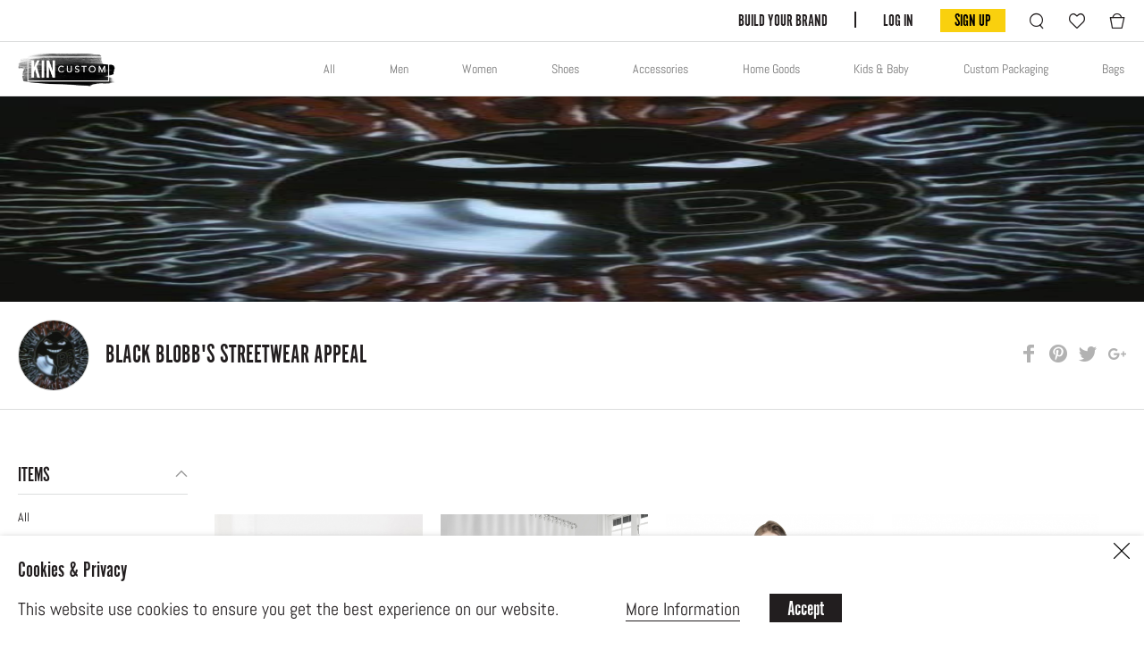

--- FILE ---
content_type: text/html; charset=utf-8
request_url: https://blobb12345.kincustom.com/
body_size: 18976
content:
<!DOCTYPE html>
<html>

<head>
	<!-- TrustBox script --> 
	<script type="text/javascript" src="//widget.trustpilot.com/bootstrap/v5/tp.widget.bootstrap.min.js" async></script> 
	<!-- End TrustBox script -->
    <!-- 19/11/4  work 1242-->
	<!-- Google Tag Manager -->
	<script>(function(w,d,s,l,i){w[l]=w[l]||[];w[l].push({'gtm.start':
	new Date().getTime(),event:'gtm.js'});var f=d.getElementsByTagName(s)[0],
	j=d.createElement(s),dl=l!='dataLayer'?'&l='+l:'';j.async=true;j.src=
	'https://www.googletagmanager.com/gtm.js?id='+i+dl;f.parentNode.insertBefore(j,f);
	})(window,document,'script','dataLayer','GTM-TLDG29G');</script>
	<!-- End Google Tag Manager -->

    <!-- Google tag (gtag.js) -->

<script async src="https://www.googletagmanager.com/gtag/js?id=AW-810027681"></script>

<script>

  window.dataLayer = window.dataLayer || [];

  function gtag(){dataLayer.push(arguments);}

  gtag('js', new Date());

 

  gtag('config', 'AW-810027681');

</script>
<!-- Start of HubSpot Embed Code -->
<script type="text/javascript" id="hs-script-loader" async defer src="//js.hs-scripts.com/5091481.js"></script>
<!-- End of HubSpot Embed Code -->    <!-- Global site tag (gtag.js) - Google Analytics -->
    <!--    <script async src="https://www.googletagmanager.com/gtag/js?id=UA-101891235-4"></script>-->
    <!--    <script>-->
    <!--        window.dataLayer = window.dataLayer || [];-->
    <!--        function gtag(){dataLayer.push(arguments);}-->
    <!--        gtag('js', new Date());-->
    <!--        gtag('config', 'UA-101891235-4');-->
    <!--    </script>-->
    <meta charset="utf-8" />
    <meta name="viewport" content="initial-scale=1, maximum-scale=1, minimum-scale=1, user-scalable=no, viewport-fit=auto">
    <meta name="format-detection" content="telephone=no">
    <meta name="robots" content="noindex,nofollow">    <meta property="og:image"
        content="" />
    <meta property="og:site_name" content="kincustom">
            <meta name="description" content="Design & sell your own custom-made T-shirts, shoes, hoodies & apparel with your own branding. We handle printing, fulfillment, dropship & custom branding sets services. ">
        <meta property="og:description" content="Design & sell your own custom-made T-shirts, shoes, hoodies & apparel with your own branding. We handle printing, fulfillment, dropship & custom branding sets services. ">
        <meta name="og:type" content="website">
    <meta property="og:url" content="http://blobb12345.kincustom.com/">
        <title>BLACK BLOBB'S  STREETWEAR  APPEAL</title>
    <script src="/static/shop/js/jquery-2.14.min.js?v=856"></script>
    <link rel="stylesheet" href="/static/common/css/global.css?v=856" class="global" />
    <link rel="stylesheet" href="/static/common/css/font.css?v=856" />
    <link rel="stylesheet" href="/static/common/iconFont/iconfont.css?v=856" />
    <script src="/static/common/iconSvg/iconfont.js?v=856" ></script>
    <link rel="stylesheet" href="/static/shop/css/common.css?v=856" />
    <link rel="stylesheet" href="/static/shop/css/layout.css?v=856" />
    <link rel="stylesheet" href="/static/common/css/login.css?v=856" />
    <link href="/static/common/css/alert.css?v=856" rel="stylesheet" type="text/css" />
    <script src="/static/common/js/alert.js?v=856"></script>
        <link rel="shortcut icon" href="/favicon.ico" />
    <link rel="bookmark" href="/favicon.ico" type="image/x-icon" 　 />
        <!-- Google Code for Remarketing Tag -->
    <!--
	Remarketing tags may not be associated with personally identifiable information or placed on pages related to sensitive categories. See more information and instructions on how to setup the tag on: http://google.com/ads/remarketingsetup
    -->
    <!-- 收藏js -->
    <script src="/static/common/js/jquery.favorite.js?v=856"></script>
    <script src="/static/common/js/validate/jquery.validate.min.js?v=856"></script>
    <script type="text/javascript">
    localFavoriteNum(0)
    </script>

    <script>
        !function (f, b, e, v, n, t, s) {
            if (f.fbq) return; n = f.fbq = function () {
                n.callMethod ?
                n.callMethod.apply(n, arguments) : n.queue.push(arguments)
            };
            if (!f._fbq) f._fbq = n; n.push = n; n.loaded = !0; n.version = '2.0';
            n.queue = []; t = b.createElement(e); t.async = !0;
            t.src = v; s = b.getElementsByTagName(e)[0];
            s.parentNode.insertBefore(t, s)
        }(window, document, 'script',
            'https://connect.facebook.net/en_US/fbevents.js');
        fbq('init', '168784607228075');
        fbq('track', 'PageView');
    </script>
    <noscript><img height="1" width="1" style="display:none"
            src="https://www.facebook.com/tr?id=168784607228075&ev=PageView&noscript=1" /></noscript>
    <script>function imgError(e) { $(e).attr('src', 'static/shop/images/noimage.jpg') }</script>
    <!-- End Facebook Pixel Code -->
</head>

<body class="hide_notice">

    <!-- 19/11/4  work 1242-->
	<!-- Google Tag Manager (noscript) -->
	<noscript><iframe src="https://www.googletagmanager.com/ns.html?id=GTM-TLDG29G"
	height="0" width="0" style="display:none;visibility:hidden"></iframe></noscript>
	<!-- End Google Tag Manager (noscript) -->

    <!-- Facebook Pixel Code -->



    <div class="header">

               <div class="top-box">
            <div class="top">
                <!-- <a class="free">
                <em>Shop merch designed by our Creators!  ( US & select countries ) </em>
                <i class="icon icon-free"></i>
                <ul class="free-list">
                    <li>Australia</li>
                    <li>Canada</li>
                    <li>France</li>
                    <li>Germany</li>
                    <li>Italy</li>
                    <li>Japan</li>
                    <li>South Korea</li>
                    <li>Spain</li>
                    <li>United Kingdom</li>
                    <li>United States</li>
                    <li>New Zealand</li>
                </ul>
            </a> -->
                <div class="free">
                </div>
                <div class="top-menus-right">
                    <div class="log-box">
                        <!-- <a href="https://creatorstudio.kincustom.com/artist/index/index" class="start">ABOUT KINCUSTOM</a> -->
                        <a href="https://www.kincustom.com/build-your-brand" class="log-brand ">BUILD YOUR BRAND</a>
                                                <a href="https://www.kincustom.com/user/login/index" class="log-in">LOG IN</a>
                        <a href="https://www.kincustom.com/user/register/index" class="sign-up">SIGN UP</a>
                        <!-- 没有登陆的模态框 -->
                                            </div>
                    <div class="icon-box">
                                                <a class="search icon-search">
                            <i class="icon kinIcon icon-mob_search1"></i>
                        </a>
                                                <!--  FAVORITE  -->
                        <div class="favorite-action" >
                            <a href="javascript:"  data-href="https://www.kincustom.com/index/collection" class="icon-colle">
                                <i  class="icon kinIcon icon-shop_favorites"></i>
                                <em class="head-favorite" style="display:none;" >0</em>
                            </a>
                            <div class="favorite-tips">
                                <h3 class="tips-title">ITEM ADDED TO YOUR FAVORITE!</h3>
                                <p class="tips-info">
                                    <span class="tips-login">Log in</span> to keep your favorite for up to forever.
                                    <span class="tips-logout">Join the KIN CUSTOM</span>
                                </p>
                                <a href="https://www.kincustom.com/index/collection" class="show-favorite">VIEW MY FAVORITE</a>
                            </div>
                        </div>
                                                <a href="https://www.kincustom.com/index/cart/index" class="cart">
                            <i class="icon kinIcon icon-top_shopping_bag"></i>
                                                    </a>

                        <!-- 通知 -->
                                            </div>
                </div>
            </div>
        </div>
        <!-- <div class="m-free">
    Shop merch designed by our Creators!  <br/>  ( US & select countries )
        <i class="icon icon-free-m"></i>
        <ul class="free-list">
            <li>Australia</li>
            <li>Canada</li>
            <li>France</li>
            <li>Germany</li>
            <li>Italy</li>
            <li>Japan</li>
            <li>South Korea</li>
            <li>Spain</li>
            <li>United Kingdom</li>
            <li>United States</li>
            <li>New Zealand</li>
        </ul>
    </div> -->

        
        <div class="m-free">
        </div>
        <div class="nav-box">
            <div class="logo-box">
                <a href="https://www.kincustom.com/" class="icon logo" title="HOME">
                    <img src="/static/shop/images/logo_x2.png" alt="kincustom">
                </a>
            </div>
            <div class="shop-nav shop-nav-head ">
                <span class="nav-item">
                    <a class="nav-href-lg" href="https://www.kincustom.com/build-your-brand"
                        class="start">BUILD YOUR BRAND</a>
                </span>
                
                					<span class="sup-nav nav-new ">
						<!-- <a class="nav-href-lg" href="https://www.kincustom.com/detail/type/1/cid_name/new">NEW</a> -->
						<a class="nav-href" href="https://www.kincustom.com/detail/cid_name/all">All</a>
					</span>
										<span class="sup-nav ">
						<a class="nav-href-lg "
							href="https://www.kincustom.com/detail/cid/50/cid_name/men">Men</a>
						<div class="sub-nav">
														<a
								href="https://www.kincustom.com/detail/cid/144/cid_name/all-over+print+tees+%26+long+sleeves">All-Over Print Tees & Long Sleeves</a>
														<a
								href="https://www.kincustom.com/detail/cid/142/cid_name/all-over+print+bottoms">All-Over Print Bottoms</a>
														<a
								href="https://www.kincustom.com/detail/cid/145/cid_name/all-over+print+jackets">All-Over Print Jackets</a>
														<a
								href="https://www.kincustom.com/detail/cid/146/cid_name/pre-made+cotton">Pre-Made Cotton</a>
														<a
								href="https://www.kincustom.com/detail/cid/147/cid_name/swimwear">Swimwear</a>
														<a
								href="https://www.kincustom.com/detail/cid/143/cid_name/all-over+print+hoodies+%26+sweatshirts">All-Over Print Hoodies & Sweatshirts</a>
														<a
								href="https://www.kincustom.com/detail/cid/50/cid_name/men">View All</a>
						</div>
					</span>
										<span class="sup-nav ">
						<a class="nav-href-lg "
							href="https://www.kincustom.com/detail/cid/2/cid_name/women">Women</a>
						<div class="sub-nav">
														<a
								href="https://www.kincustom.com/detail/cid/148/cid_name/activewear">Activewear</a>
														<a
								href="https://www.kincustom.com/detail/cid/154/cid_name/swimwear">Swimwear</a>
														<a
								href="https://www.kincustom.com/detail/cid/153/cid_name/pre-made+cotton">Pre-Made Cotton</a>
														<a
								href="https://www.kincustom.com/detail/cid/152/cid_name/all-over+print+dresses+%26+skirts">All-Over Print Dresses & Skirts</a>
														<a
								href="https://www.kincustom.com/detail/cid/151/cid_name/all-over+print+pants+%26+shorts">All-Over Print Pants & Shorts</a>
														<a
								href="https://www.kincustom.com/detail/cid/150/cid_name/all-over+print+tees+%26+tops">All-Over Print Tees & Tops</a>
														<a
								href="https://www.kincustom.com/detail/cid/149/cid_name/all-over+print+hoodies+%26+sweatshirts">All-Over Print Hoodies & Sweatshirts</a>
														<a
								href="https://www.kincustom.com/detail/cid/2/cid_name/women">View All</a>
						</div>
					</span>
										<span class="sup-nav ">
						<a class="nav-href-lg "
							href="https://www.kincustom.com/detail/cid/5/cid_name/shoes">Shoes</a>
						<div class="sub-nav">
														<a
								href="https://www.kincustom.com/detail/cid/133/cid_name/men">Men</a>
														<a
								href="https://www.kincustom.com/detail/cid/134/cid_name/women">Women</a>
														<a
								href="https://www.kincustom.com/detail/cid/135/cid_name/kids">Kids</a>
														<a
								href="https://www.kincustom.com/detail/cid/5/cid_name/shoes">View All</a>
						</div>
					</span>
										<span class="sup-nav ">
						<a class="nav-href-lg "
							href="https://www.kincustom.com/detail/cid/4/cid_name/accessories">Accessories</a>
						<div class="sub-nav">
														<a
								href="https://www.kincustom.com/detail/cid/170/cid_name/pet">Pet</a>
														<a
								href="https://www.kincustom.com/detail/cid/163/cid_name/hair+accessories">Hair Accessories</a>
														<a
								href="https://www.kincustom.com/detail/cid/139/cid_name/pre-made+hats">Pre-Made Hats</a>
														<a
								href="https://www.kincustom.com/detail/cid/4/cid_name/accessories">View All</a>
						</div>
					</span>
										<span class="sup-nav ">
						<a class="nav-href-lg "
							href="https://www.kincustom.com/detail/cid/6/cid_name/home+goods">Home Goods</a>
						<div class="sub-nav">
														<a
								href="https://www.kincustom.com/detail/cid/117/cid_name/bedding">Bedding</a>
														<a
								href="https://www.kincustom.com/detail/cid/119/cid_name/pillow+%26+decor">Pillow & Decor</a>
														<a
								href="https://www.kincustom.com/detail/cid/6/cid_name/home+goods">View All</a>
						</div>
					</span>
										<span class="sup-nav ">
						<a class="nav-href-lg "
							href="https://www.kincustom.com/detail/cid/3/cid_name/kids+%26+baby">Kids & Baby</a>
						<div class="sub-nav">
														<a
								href="https://www.kincustom.com/detail/cid/157/cid_name/swimwear">Swimwear</a>
														<a
								href="https://www.kincustom.com/detail/cid/156/cid_name/pre-made+cotton">Pre-Made Cotton</a>
														<a
								href="https://www.kincustom.com/detail/cid/155/cid_name/all-over+print+tees+%26+hoodies">All-Over Print Tees & Hoodies</a>
														<a
								href="https://www.kincustom.com/detail/cid/3/cid_name/kids+%26+baby">View All</a>
						</div>
					</span>
										<span class="sup-nav ">
						<a class="nav-href-lg "
							href="https://www.kincustom.com/detail/cid/165/cid_name/custom+packaging">Custom Packaging</a>
						<div class="sub-nav">
														<a
								href="https://www.kincustom.com/detail/cid/166/cid_name/bulk+hangtags">Bulk Hangtags</a>
														<a
								href="https://www.kincustom.com/detail/cid/167/cid_name/bulk+polybags">Bulk Polybags</a>
														<a
								href="https://www.kincustom.com/detail/cid/165/cid_name/custom+packaging">View All</a>
						</div>
					</span>
										<span class="sup-nav ">
						<a class="nav-href-lg "
							href="https://www.kincustom.com/detail/cid/158/cid_name/bags">Bags</a>
						<div class="sub-nav">
														<a
								href="https://www.kincustom.com/detail/cid/159/cid_name/backpacks">Backpacks</a>
														<a
								href="https://www.kincustom.com/detail/cid/160/cid_name/handbags">Handbags</a>
														<a
								href="https://www.kincustom.com/detail/cid/161/cid_name/pre-made+totes">Pre-Made Totes</a>
														<a
								href="https://www.kincustom.com/detail/cid/162/cid_name/travel+%26+electronic">Travel & Electronic</a>
														<a
								href="https://www.kincustom.com/detail/cid/158/cid_name/bags">View All</a>
						</div>
					</span>
					            </div>

            <div class="icon-box m-icon-box">
                <div class="user">
                    <i class="icon kinIcon icon-top_user_line"></i>
                    <div class="user-menu">
                                                <a href="https://www.kincustom.com/user/profile/index" class="log-in">LOG IN</a>
                                                <a href="https://creatorstudio.kincustom.com/artist/index/index">CREATOR STUDIO</a>
                        <a href="https://www.kincustom.com/shop/orders/index">MY ORDERS</a>
                        <a class="item-colle-mo" data-href="https://www.kincustom.com/index/collection">FAVORITES  &nbsp;  <span class="Collection-num"></span></a>
                        <a href="https://www.kincustom.com/user/track/index">TRACK ORDER</a>
                                                <a href="https://www.kincustom.com/user/register/index" class="sign-up">SIGN UP</a>
                                            </div>
                </div>
                <a class="search">
                    <i class="icon icon-search"></i>
                </a>
                <!--  FAVORITE  -->
                <!-- <div class="favorite-action">
                    <a  href="javascript:" data-href="https://www.kincustom.com/index/collection" class="icon-colle">
                        <i class="icon icon-favorite"></i>
                        <em class="head-favorite" style="display:none;" >0</em>
                    </a>
                    <div class="favorite-tips">
                        <h3 class="tips-title">ITEM ADDED TO YOUR FAVORITE!</h3>
                        <p class="tips-info">
                            <span class="tips-login">Log in</span> to keep your favorite for up to forever.
                            <span class="tips-logout">Join the KIN CUSTOM</span>
                        </p>
                        <a href="https://www.kincustom.com/index/collection" class="show-favorite">VIEW MY FAVORITE</a>
                    </div>
                </div> -->
                <a href="https://www.kincustom.com/index/cart/index" class="cart">
                    <i class="icon kinIcon icon-top_shopping_bag"></i>
                                    </a>
                <div class="icon-menu">
                    <i class="icon"></i>
                    <!-- <p>MENU</p> -->
                </div>
            </div>
        </div>

        <div class="nav-mask"></div>
    </div>

    <!-- 移动端 -->
    <div class="m-header">
        <!-- covid-19 -->
        
        <div class="m-header-container">
            <div class="m-header-left">
                <span class="m-header-menu"></span>
            </div>
            <div class="m-header-contet">
                <a class="m-header-login" href="https://www.kincustom.com/" alt="Home">
                    <img  src="/static/shop/images/logo_x2.png" alt="kincustom" />
                </a>
            </div>
            <div class="m-header-right">
                <!-- 通知 -->
                                <a href="https://www.kincustom.com/index/cart/index" class="cart">
                    <i class="icon kinIcon icon-top_shopping_bag icon-cart"></i>
                        
                </a>
            </div>
        </div>

    </div>    


    <!-- 搜索 -->
    <div class="m-search white-search">
        <form id="searchWarpper" class="seachWarpper">
        <div class="seachWarpper" >
            <input  id="searchInput" type="text" name="keyword" placeholder="Search" autocomplete="off" />
            <button type="button" class="search-btn">
                <i class="kinIcon icon-mob_search"></i>
            </button>
        </div>    
        <div class="search-list">
        </div>
        </form>
    </div>

    <!-- 移动端end -->
    <div class="menu-mask"></div>
    <!-- 移动端菜单 -->
    <div class="m-menu">
        <div class="m-menu-header  ">
                        <span class="m-menu-close"></span>
        </div>
                <div class="m-menu-user">
            <div class="m-menu-login">
                <span class="menu-login-title">Hi there!</span>
                <div class="menu-login-warpper">
                    <a class="menu-login-btn"  href="https://www.kincustom.com/user/login/index">LOG IN</a>
                    <a class="menu-sign-btn"  href="https://www.kincustom.com/user/register/index">SIGN UP</a>
                </div>
            </div>
        </div>
                <div class="m-menu-body">
                <div class="m-menu-department">
                        <ul class="m-menu-list">
                            <li>
                                <a class="js_department">Shop By Department</a>
                            </li>
                                                        <li>
                                <a href="https://www.kincustom.com/index/collection">Favorites</a>
                            </li>
                                                        <li>
                                <a href="https://www.kincustom.com/user/track/index">Track Order</a>
                            </li>
                        </ul>
                </div>
                <div class="m-menu-about">
                        <ul class="m-menu-list">
                            <li>
                                <a href="https://www.kincustom.com/build-your-brand">How It Works</a>
                            </li>
                            <li>
                                <a href="https://www.kincustom.com/product-selection">Product Selection</a>
                            </li>
                            <li>
                                <a href="https://www.kincustom.com/sell-wholesale">Sell Wholesale</a>
                            </li>
                            <li>
                                <a href="https://www.kincustom.com/shopify-app">About Shopify</a>
                            </li>
                            <li>
                                <a href="https://www.kincustom.com/custom-branding-sets">Custom Branding Sets</a>
                            </li>
                            <li>
                                <a href="https://www.kincustom.com/shipping">Shipping</a>
                            </li>
                            <li>
                                <a href="https://www.kincustom.com/our-ethical-approach">Our Ethical Approach</a>
                            </li>
                            <li>
                                <a href="https://www.kincustom.com/about-us">About Us</a>
                            </li>
                            <li>
                                <a href="https://knowledge.kincustom.com/knowledge">FAQ</a>
                            </li>
                            <li>
                                <a href="https://blog.kincustom.com/">Blog</a>
                            </li>
                        </ul>
                </div>
                 
                <!-- m-menu-department -->
                <div class="department-warpper">
                    <div class="department-nav">
                        <i class="department-back"></i>
                        Shop By Department
                    </div>
                    <div class="department-list">
                        <ul class="m-menu-list">
                                                        <li>
                                <a href="https://www.kincustom.com/detail/cid_name/all">All</a> 
                            </li>
                                                        <li>
                                <a class="js_jump_item">Men</a>
                                <div class="m-menu-item">
                                    <div class="department-nav-item">
                                        <i class="department-back"></i>
                                        Men                                    </div>
                                                                                 <a href="https://www.kincustom.com/detail/cid/144/cid_name/all-over+print+tees+%26+long+sleeves">
                                                All-Over Print Tees & Long Sleeves                                        </a>
                                                                             <a href="https://www.kincustom.com/detail/cid/142/cid_name/all-over+print+bottoms">
                                                All-Over Print Bottoms                                        </a>
                                                                             <a href="https://www.kincustom.com/detail/cid/145/cid_name/all-over+print+jackets">
                                                All-Over Print Jackets                                        </a>
                                                                             <a href="https://www.kincustom.com/detail/cid/146/cid_name/pre-made+cotton">
                                                Pre-Made Cotton                                        </a>
                                                                             <a href="https://www.kincustom.com/detail/cid/147/cid_name/swimwear">
                                                Swimwear                                        </a>
                                                                             <a href="https://www.kincustom.com/detail/cid/143/cid_name/all-over+print+hoodies+%26+sweatshirts">
                                                All-Over Print Hoodies & Sweatshirts                                        </a>
                                     
                                    <a
                                    href="https://www.kincustom.com/detail/cid/50/cid_name/men">View All</a>
                                </div>
                            </li>
                                                        <li>
                                <a class="js_jump_item">Women</a>
                                <div class="m-menu-item">
                                    <div class="department-nav-item">
                                        <i class="department-back"></i>
                                        Women                                    </div>
                                                                                 <a href="https://www.kincustom.com/detail/cid/148/cid_name/activewear">
                                                Activewear                                        </a>
                                                                             <a href="https://www.kincustom.com/detail/cid/154/cid_name/swimwear">
                                                Swimwear                                        </a>
                                                                             <a href="https://www.kincustom.com/detail/cid/153/cid_name/pre-made+cotton">
                                                Pre-Made Cotton                                        </a>
                                                                             <a href="https://www.kincustom.com/detail/cid/152/cid_name/all-over+print+dresses+%26+skirts">
                                                All-Over Print Dresses & Skirts                                        </a>
                                                                             <a href="https://www.kincustom.com/detail/cid/151/cid_name/all-over+print+pants+%26+shorts">
                                                All-Over Print Pants & Shorts                                        </a>
                                                                             <a href="https://www.kincustom.com/detail/cid/150/cid_name/all-over+print+tees+%26+tops">
                                                All-Over Print Tees & Tops                                        </a>
                                                                             <a href="https://www.kincustom.com/detail/cid/149/cid_name/all-over+print+hoodies+%26+sweatshirts">
                                                All-Over Print Hoodies & Sweatshirts                                        </a>
                                     
                                    <a
                                    href="https://www.kincustom.com/detail/cid/2/cid_name/women">View All</a>
                                </div>
                            </li>
                                                        <li>
                                <a class="js_jump_item">Shoes</a>
                                <div class="m-menu-item">
                                    <div class="department-nav-item">
                                        <i class="department-back"></i>
                                        Shoes                                    </div>
                                                                                 <a href="https://www.kincustom.com/detail/cid/133/cid_name/men">
                                                Men                                        </a>
                                                                             <a href="https://www.kincustom.com/detail/cid/134/cid_name/women">
                                                Women                                        </a>
                                                                             <a href="https://www.kincustom.com/detail/cid/135/cid_name/kids">
                                                Kids                                        </a>
                                     
                                    <a
                                    href="https://www.kincustom.com/detail/cid/5/cid_name/shoes">View All</a>
                                </div>
                            </li>
                                                        <li>
                                <a class="js_jump_item">Accessories</a>
                                <div class="m-menu-item">
                                    <div class="department-nav-item">
                                        <i class="department-back"></i>
                                        Accessories                                    </div>
                                                                                 <a href="https://www.kincustom.com/detail/cid/170/cid_name/pet">
                                                Pet                                        </a>
                                                                             <a href="https://www.kincustom.com/detail/cid/163/cid_name/hair+accessories">
                                                Hair Accessories                                        </a>
                                                                             <a href="https://www.kincustom.com/detail/cid/139/cid_name/pre-made+hats">
                                                Pre-Made Hats                                        </a>
                                     
                                    <a
                                    href="https://www.kincustom.com/detail/cid/4/cid_name/accessories">View All</a>
                                </div>
                            </li>
                                                        <li>
                                <a class="js_jump_item">Home Goods</a>
                                <div class="m-menu-item">
                                    <div class="department-nav-item">
                                        <i class="department-back"></i>
                                        Home Goods                                    </div>
                                                                                 <a href="https://www.kincustom.com/detail/cid/117/cid_name/bedding">
                                                Bedding                                        </a>
                                                                             <a href="https://www.kincustom.com/detail/cid/119/cid_name/pillow+%26+decor">
                                                Pillow & Decor                                        </a>
                                     
                                    <a
                                    href="https://www.kincustom.com/detail/cid/6/cid_name/home+goods">View All</a>
                                </div>
                            </li>
                                                        <li>
                                <a class="js_jump_item">Kids & Baby</a>
                                <div class="m-menu-item">
                                    <div class="department-nav-item">
                                        <i class="department-back"></i>
                                        Kids & Baby                                    </div>
                                                                                 <a href="https://www.kincustom.com/detail/cid/157/cid_name/swimwear">
                                                Swimwear                                        </a>
                                                                             <a href="https://www.kincustom.com/detail/cid/156/cid_name/pre-made+cotton">
                                                Pre-Made Cotton                                        </a>
                                                                             <a href="https://www.kincustom.com/detail/cid/155/cid_name/all-over+print+tees+%26+hoodies">
                                                All-Over Print Tees & Hoodies                                        </a>
                                     
                                    <a
                                    href="https://www.kincustom.com/detail/cid/3/cid_name/kids+%26+baby">View All</a>
                                </div>
                            </li>
                                                        <li>
                                <a class="js_jump_item">Custom Packaging</a>
                                <div class="m-menu-item">
                                    <div class="department-nav-item">
                                        <i class="department-back"></i>
                                        Custom Packaging                                    </div>
                                                                                 <a href="https://www.kincustom.com/detail/cid/166/cid_name/bulk+hangtags">
                                                Bulk Hangtags                                        </a>
                                                                             <a href="https://www.kincustom.com/detail/cid/167/cid_name/bulk+polybags">
                                                Bulk Polybags                                        </a>
                                     
                                    <a
                                    href="https://www.kincustom.com/detail/cid/165/cid_name/custom+packaging">View All</a>
                                </div>
                            </li>
                                                        <li>
                                <a class="js_jump_item">Bags</a>
                                <div class="m-menu-item">
                                    <div class="department-nav-item">
                                        <i class="department-back"></i>
                                        Bags                                    </div>
                                                                                 <a href="https://www.kincustom.com/detail/cid/159/cid_name/backpacks">
                                                Backpacks                                        </a>
                                                                             <a href="https://www.kincustom.com/detail/cid/160/cid_name/handbags">
                                                Handbags                                        </a>
                                                                             <a href="https://www.kincustom.com/detail/cid/161/cid_name/pre-made+totes">
                                                Pre-Made Totes                                        </a>
                                                                             <a href="https://www.kincustom.com/detail/cid/162/cid_name/travel+%26+electronic">
                                                Travel & Electronic                                        </a>
                                     
                                    <a
                                    href="https://www.kincustom.com/detail/cid/158/cid_name/bags">View All</a>
                                </div>
                            </li>
                                                    </ul>
                    </div>
                </div>
        </div>

    </div>


    <div class="search-pannel">
        <div class="search-inner">
            <div class="search-input">
                <div class="search-contain">
                    <div id="searchForm">
                        <input type="text" id="search" name="keyword" placeholder="Discover your style"
                            autocomplete="off">
                        <button type="button" class="btn-search J_btn"></button>
                    </div>
                    <div class="search-suggest js_suggest scroll-section">
                        <div class="artist-suggest">
                            <div class="search-type">PRODUCTS</div>
                            <div class="product-suggest">
                                <ul class="js_product"></ul>
                            </div>
                            <div class="view-all"><a href="" class="js_allproduct">View all</a></div>
                        </div>

                    </div>
                </div>
            </div>
        </div>
    </div>

    <!-- 登陆 -->
    <div class="login-mask">
        <div class="login-box-content">
            <div class="login-box">
                <i class="icon kinIcon icon-close login-box-close"></i>
                <div class="login-box-scroll scroll-section">
                    <form action="https://blobb12345.kincustom.com/user/Login/login.html" class="login-box-form" method="post"  id="loginForm">
                            <div class="login-title">
                                <h1 class="title">Account Login</h1>
                            </div>
                            <!-- <div class="login-facebook faceBookLoginBTN">
                                <i class="login-icon-fb"></i>
                                <em>Continue With Facebook</em>
                            </div>
                            <div class="login-check">
                            or
                            </div> -->

                            <div class="login-error"></div>
                            <div class="input">
                                <input class="input-text" id="userName" type="text" placeholder="Email" name="email">
                            </div>
                            <div class="input">
                                <input class="input-text" id="password" type="password" placeholder="Password"  name="password">
                                <i class="icon-eyes icon-eyes-fav"></i>
                            </div>

                            <div class="login-more">
                                <label class="remember-username remember-username-login checkboxs">
                                    <input type="checkbox" name="remember">
                                    <i></i>
                                    <span>Remember me</span>
                                </label>
                                    <a class="for-got" href="https://blobb12345.kincustom.com/user/forget/one.html">Forgot password?</a>
                            </div>
            
                            <div class="login-btn">
                                <input class="btn btn-submit login-box-submit" type="submit" value="LOG IN">
                            </div>
                            
                            <div class="have-account">
                                First time here? <a class="go-sign"> Create your account.</a>
                            </div>
                    </form>
                </div>
            </div>
        </div>
    </div>

    <!-- 注册 -->
    <div class="sign-mask">
        <div class="login-box-content">
            <div class="login-box">
                <i class="icon kinIcon icon-close login-box-close"></i>
                <div class="login-box-scroll scroll-section">
                    <form action="https://blobb12345.kincustom.com/user/register/register.html" method="post" class="login-box-form" id="signForm">
                        <div class="login-title sign-title">
                            <h1 class="title">Create Account</h1>
                        </div>

                        <div class="login-error"></div>

                        <!-- <div class="login-facebook faceBookLoginBTN">
                            <i class="login-icon-fb"></i>
                            <em>Continue With Facebook</em>
                        </div>
                        <div class="login-check">
                        or
                        </div> -->

                        <div class="input-row">
                            <div class="input input-one">
                                <input class="input-text" id="firstName" type="text" placeholder="First Name" name="firstName">
                            </div>
                            <div class="input input-two">
                                <input class="input-text" id="lastName" type="text" placeholder="Last Name"  name="lastName">
                            </div>
                        </div>
                        
                        <div class="input">
                            <input class="input-text regEmail" type="text" placeholder="Email" name="email" id="email">
                        </div>
                        <div class="input">
                            <input class="input-text password register-password" type="password" placeholder="Password"  name="password">
                            <i class="icon-eyes icon-eyes-fav"></i>
                        </div>
                        <div class="input">
                            <input class="input-text" type="password" placeholder="Confirm Password"  name="password_repeat">
                            <i class="icon-eyes icon-eyes-fav"></i>
                        </div>

                        <div class="g-recaptcha" data-sitekey="6LfYyHUUAAAAAJUqQ0ZVoJIJqRmub5EIvUQRCvWO"></div>

                        <div class="description sign-desc">
                            <label class="remember-username remember-username-sign checkboxs">
                                <input type="checkbox" name="remember" autocomplete="off">
                                <i></i>
                            </label>
                            <p>I agree to <a href="https://knowledge.kincustom.com/knowledge/terms-of-service">Terms of Service</a> & <a href="https://knowledge.kincustom.com/knowledge/privacy-policy">Privacy Policy</a></p>
                        </div>
        
                        <div class="login-btn">
                            <input class="btn sign-submit sign-box-submit" type="submit" value="SIGN UP">
                        </div>
                        
                        <div class="have-account">
                            Have an account? <a class="go-login"> Log In</a>
                        </div>

                    </form>
                </div>
            </div>
        </div>
    </div>

    <script src="/static/common/js/base64.js?v=856"></script>

    <script>

       // kc-notice
       function noticeInit() {
            if($('.kc-notice-content').length==0){
                return false
            }
            if($('.kc-notice-content')[0].scrollWidth <= $('.kc-notice-content').width()){
              $(".kc-notice .icon-packup").hide()
            }
            $('.kc-notice .icon-packup').click(function(){
                $('.kc-notice').toggleClass("show-all")
            })
        }
        noticeInit()
        var searchAderess=''
        $(document).ready(function () {

           

            var logout_url = "https://www.kincustom.com/user/login/out";

            searchAderess = '';

            (function () {
                $.ajax({
                    url: "https://www.kincustom.com/api/ESApi/getSetting",
                    type: 'get',
                    dataType: 'json',
                    cache: false,
                    data: $('#searchForm').serialize(),
                    success: function (retDat) {
                        retDat.prefixViewMoreUrl && (searchAderess = retDat.prefixViewMoreUrl)
                    },
                    error: function () {
                        console.error('net error');
                    }
                })
            })()


            $('.log-out').on('click', function () {
                window.location.href = logout_url;
                // alert('Are you sure you want to log out?', function (data) {
                //     if (data.value == "confirm") {
                //         window.location.href = logout_url;
                //     }
                // })
            })

            $('#search').on('input', function () {
                $(this).val() != '' ? $('.js_suggest').show() : $('.js_suggest').hide();
                getSuggest();
            }).on('keypress', function (event) {
                event.keyCode == 13 && $(this).val() !== '' && (window.location.href = searchAderess + $(this).val())
            })

            $('.J_btn').click(function () {
                searchAderess != '' && $('#search').val() !== '' && (window.location.href = searchAderess + $('#search').val());
            })

            $('.icon-search').on('click', function () {
                $('.search-pannel').show();
                $('#search').focus();
                $('body').css('overflow-y', 'hidden')
            })

            $('.search-pannel .search-inner').on('click', function (e) {
                $('.search-pannel').hide();
                $('.js_suggest').hide();
                $('body').css('overflow-y', 'scroll');
            })

            $('.search-pannel .search-inner .search-input').on('click', function (e) {
                e.stopPropagation();
            })

            $('.search-box input').on('focus', function () {
                $('.icon-search').addClass('move')
            })

            $('.search-box input').on('blur', function () {
                if (!$(this).val()) {
                    $('.icon-search').removeClass('move')
                }
            })

            $('.icon-menu').on('click', function () {
                $('.shop-nav-head').toggleClass('show');
                $('.nav-mask').fadeIn(200);
            })

            $('.icon-user').on('click', function () {
                $('.user-menu').toggleClass('show');
                $('.nav-mask').fadeIn(200);
            })

            $('.nav-mask').on('click', function () {
                $(this).fadeOut(200)
                $('.show').toggleClass('show');
            })

            // 更换产品列表
            $('#product').click(function () {
                $('#searchForm').attr('action', "https://blobb12345.kincustom.com/detail.html")
                // $('#searchForm').attr('action', "/detail")
            })

            // 更换用户页面
            $('#creator').click(function () {
                $('#searchForm').attr('action', "https://blobb12345.kincustom.com/moreCreator.html")
                // $('#searchForm').attr('action', "/moreCreator")
            })

            // 禁止空搜索
            $('.btn-search').click(function () {
                var val = $('#search').val();
                if (!val) {
                    return false
                }
            })

            //顶部点击
            $('.m-free').on('click', function () {
                $('.free-list').toggle();
            })

            var is_pc = IsPC()

            if (!is_pc) {
                //$('.sup-nav>a').not(':first').attr('href','javascript:void(0)');
                // $('.sup-nav').not('.nav-discover').find('.nav-href-lg').attr('href', 'javascript:void(0)');
                // $('.sup-nav>a').on('click', function () {
                //     $(this).siblings('.sub-nav').toggle(200);
                //     $(this).toggleClass('active');
                //     $(this).parent().removeClass('active');
                // })

                // 滚动事件
                var beforeScrollTop = 0;
                var afterScrollTop = 0;
                $(window).scroll(function () {
                    beforeScrollTop = $(window).scrollTop();
                    if (beforeScrollTop <= 0) {
                        if ($(window).width() < 1024) {
                            $(".m-free").addClass('slide-down').removeClass('slide-up');
                        }
                    } else {
                        if (afterScrollTop < beforeScrollTop) {
                            $(".m-free").addClass('slide-up').removeClass('slide-down');
                        } else {
                            if ($(window).width() < 1024) {
                                $(".m-free").addClass('slide-down').removeClass('slide-up');
                            }
                        }
                    }
                    afterScrollTop = beforeScrollTop
                })
            }
            function IsPC() {
                var userAgentInfo = navigator.userAgent;
                var Agents = ["Android", "iPhone", "SymbianOS", "Windows Phone","iPod"];
                var flag = true;
                for (var v = 0; v < Agents.length; v++) {
                    if (userAgentInfo.indexOf(Agents[v]) > 0) {
                        flag = false;
                        break;
                    }
                }
                return flag;
            }
            //alert
            function alert(msg, callback) {
                if ($('.alert-mask').length == 0) {
                    html = '<div class="alert-mask"><div class="alert-dialog"><i class="alert-close"></i><div class="alert-describe">' + msg + '</div><div class="alert-ok">Yes，I\'m Sure</div></div></div>';
                    $('body').prepend(html);
                }
                $('body').on('click', '.alert-close', function () {
                    $('.alert-mask').remove()
                    callback && callback({ 'value': 'cancel' });
                    $('body').unbind()
                })
                $('body').on('click', '.alert-ok', function () {
                    $('.alert-mask').remove()
                    callback && callback({ 'value': 'confirm' });
                    $('body').unbind()
                })
            }
            function getSuggest() {
                $.ajax({
                    url: "https://www.kincustom.com/api/ESApi/search",
                    type: 'get',
                    dataType: 'json',
                    cache: false,
                    data: { keyword: $('#search').val() },
                    success: function (retDat) {
                        var product='';
                        var shop='';
                        var none = '<li><a href="javascript:void(0)">None match</a></li>';
                        $('.js_allshop').hide() && $('.js_allproduct').hide();
                        if (retDat.product && retDat.product.data) {
                            Object.values(retDat.product.data).forEach(function (item) {
                                product += '<li><a href="' + item.link_url + '"><div class="img"><img src="' + item.image_url + '" onerror="imgError(this)"></div><div class="info"><div>' + item.design_title + '</div><div>' + item.product_title + '</div></div></a></li>'
                            })
                            retDat.product.data[0]['link_view_more_url'] && $('.js_allproduct').attr('href', retDat.product.data[0]['link_view_more_url']).show();
                        } else {
                            product = none;
                        }
                        if (retDat.shop && retDat.shop.data) {
                            Object.values(retDat.shop.data).forEach(function (item) {
                                shop += '<li><a href="' + item.link_url + '">' + item.shop_name + '</a></li>'
                            })
                            retDat.shop.data[0]['link_view_more_url'] && $('.js_allshop').attr('href', retDat.shop.data[0]['link_view_more_url']).show();
                        } else {
                            shop = none;
                        }
                        $('.js_product').html(product) && $('.js_shop').html(shop);
                    }
                })
            }
        })
    </script>

    <script>

        $(document).ready(function () {
            // 获取缓存
            var user = localStorage.getItem('u') + localStorage.getItem('p');

            if(user) {
                var b_ = new Base64();
                var login_info = JSON.parse(b_.decode(user));
                if(login_info.length) {
                    if(login_info[2]) {
                        $('#userName').val(login_info[0]);
                        $('#password').val(login_info[1]);
                        $('.remember-username-login input').prop('checked', true)
                    }
                }
            }
            
        })

        // /**
        // * 显示用户模态框
        //  */
        // $('.icon-box .user').click(function(event){
        //     event.stopPropagation(); 
        //     $('.user-menus').toggle()
        // })
        
        // /**
        // * 点击空白用户模态框消失
        // */
        // $(document).click(function(event){
        //     var _con = $('.user-menus');  
        //     if(!_con.is(event.target) && _con.has(event.target).length === 0){ 
        //     _con.hide();    
        //     }
        // })

        /**
         * 登陆
         */
        $('.login-box-submit').click(function(){
            ajaxPost($('#loginForm'));
            return false;
        });

        function ajaxPost(form) {
            $.ajax({
                url: form.attr('action'),
                type: 'POST',
                dataType : "json",
                cache: false,
                data: form.serialize(),
                success: function(retDat) {
                    setLoginStorage()
                    if (retDat.code == '1') {
                        if (retDat.data.direct == false) {
                            retDat.url = undefined;
                        }
                        if (retDat.data.noprompt != 'yes') {
                            $.message({
                                html: retDat.msg,
                                showHtml: function(el, time){
                                    el.html(retDat.msg + ' ' + time);
                                },
                                url: retDat.url,
                                timeout:  retDat.wait * 1000
                            });
                        }else {
                            favoriteSync(function(){
                                location.reload()
                            })
                        }

                    } else {
                        $.message({
                            html: retDat.msg
                        });
                    }
                }
            });
            return false;
        }   

        // 缓存用户登录信息
        function setLoginStorage() {
            var b = new Base64();
            var u_arr = [],
                u_str = '';
            var isRemember = $('.remember-username-login input').is(':checked');
            console.log(isRemember)
            var u_n = $('#userName').val(),
                u_p = $('#password').val();
            u_arr[0] = u_n;
            u_arr[1] = u_p;
            u_arr[2] = isRemember;
            u_str_json = JSON.stringify(u_arr);
            u_str_base64 = b.encode(u_str_json);
            u_str = u_str_base64.slice(0, 10); // 转base64 取10
            p_str = u_str_base64.slice(10);	   // 转base64 取10后
            if(isRemember) {
                // 缓存
                localStorage.setItem('u', u_str)
                localStorage.setItem('p', p_str)
            }else {
                // 缓存
                localStorage.removeItem('u');
                localStorage.removeItem('p')
            }
        }
    </script>

    <script>
    /**
     * 注册
     *  */
    $(document).ready(function() {
        var allowPost = false;
        // 登陆
        $('.tips-login').click(function() {
            $('body').addClass('no-scroll');
            $('.login-mask').fadeIn(200);
        })

        $('.tips-logout').click(function() {
            $('body').addClass('no-scroll');
            $('.sign-mask').fadeIn(200);
        })

        $('.login-box-close').click(function() {
            $('body').removeClass('no-scroll');
            $('.login-mask').hide()
        })
        // 登录注册切换
        $('.go-sign').on('click', function() {
            $('.sign-mask').fadeIn(200);
            $('.login-mask').hide();
        })

        $('.go-login').on('click', function() {
            $('.sign-mask').hide();
            $('.login-mask').fadeIn(200);
        })
        $('.sign-mask .login-box-close').on('click', function() {
            $('.sign-mask').hide();
        })
        // 注册是否同意说明
        $('.sign-mask .remember-username-sign input').click(function(){
            if($(this).is(':checked')){
                allowPost = true;
                $('.sign-box-submit').addClass('can-click').removeAttr('disabled');
            }else{
                allowPost = false;
                $('.sign-box-submit').removeClass('can-click').prop('disabled', true);
            }
        });

        // 显示密码
        $('.icon-eyes-fav').on('click', function() {
            $(this).toggleClass('show');
            if($(this).hasClass('show')) {
                $(this).siblings('input').prop('type', 'text')
            } else {
                $(this).siblings('input').prop('type', 'password')
            }
        })

        // 注册
        jQuery.validator.addMethod("kinEmail", function(value, element) {
            var reg=/^([a-zA-Z0-9]+[_|_|.]?)*[a-zA-Z0-9]+@(qq.com||foxmail.com||126.com||163.com||yeah.net||sohu.com||sina.cn||sina.com)$/;	
            var regex = /^((([a-zA-Z0-9_\.-]+)@([\da-z\.-]+)\.([a-z\.]{2,8})[; ,])*(([a-zA-Z0-9_\.-]+)@([\da-z\.-]+)\.([a-z\.]{2,8})))$/; 
            if(regex.test(value.trim())){
                if(reg.test(value.trim())){
                    return false
                }else{
                    var isok = true;
                    $.ajax({
                        type: "POST",
                        url: "https:\/\/blobb12345.kincustom.com\/user\/register\/usernameAllowRegisterByAjax.html",
                        data:{email:value},
                        async:false,
                        success:function(res){
                            isok=res
                        }
                    })
                    return isok
                }
            }else{
                return false;
            }
        }, "Email address already in use or Unsupported Email.")

        function  emailReg(emailVal){
            var reg=/^([a-zA-Z0-9]+[_|_|.]?)*[a-zA-Z0-9]+@(qq.com||foxmail.com||126.com||163.com||yeah.net||sohu.com||sina.cn||sina.com)$/;	
            var regex = /^((([a-z0-9_\.-]+)@([\da-z\.-]+)\.([a-z\.]{2,6})[; ,])*(([a-z0-9_\.-]+)@([\da-z\.-]+)\.([a-z\.]{2,6})))$/; 
            if(regex.test(emailVal)){
                return reg.test(emailVal)
            }else{
                return 1;
            }
        }
        
        var error_placment = function (error, element){
            $(element).after(error);
            // $(error).addClass('');
        }
        
        $(function(){
            //表单验证
            $('#signForm').validate({
                errorElement: "span",
                ignore: "",
                onkeyup: false,
                errorClass: "error", // 这玩意是添加到input中的`
                errorPlacement:error_placment,
                rules : {
                    firstName : {
                        required : true,
                    },
                    lastName : {
                        required : true,
                    },
                    email : {
                        required : true,
                        email    : true,
                        kinEmail : true,
                    },
                    password : {
                        required : true,
                        minlength: 6,
                        maxlength: 18,
                    },
                    password_repeat : {
                        required : true,
                        equalTo  : '.password',
                    },
                },
                messages : {
                    firstName : {
                        required  : 'First Name is required.',
                    },
                    lastName : {
                        required  : 'Last Name is required.',
                    },
                    email : {
                        required  : 'Email is required.',
                        remote    : 'Email address already in use or Unsupported Email.'
                    },
                    password : {
                        required  : 'Password is required.',
                        minlength : 'Password need to be 6-18 characters or numbers',
                        maxlength : 'Password need to be 6-18 characters or numbers',
                    },
                    password_repeat : {
                        required  : 'Password is required.',
                        equalTo   : 'New Password not match',
                    },
                },
                submitHandler : function(){
                    if(allowPost){
                        signAjaxPost($('#signForm'),function(data){
                            if(data['code']==1){
                                location.href=data['url'];
                            }else{
                                signAjaxCallback(data);
                            }
                        }); 
                    }else{
                        alert('You need to read and agree with our Policy and Terms first');
                    }
                },
            });
        });

        function signAjaxPost(form, callback) {
            return $.ajax({
                url: form.attr('action'),
                type: 'POST',
                dataType: 'json',
                cache: false,
                data: form.serialize().replace(/\+/g," "),
                success: function(retDat) {
                    callback ? callback(retDat) : ajaxCallback(retDat);
                }
            });
        }

        function signAjaxCallback(retDat){
            if (retDat.code == '1') {
                if (retDat.data.direct == false || retDat.url == '') {
                    retDat.url = undefined;
                }
                $.message({
                    type: 'success',
                    html: retDat.msg,
                    url: retDat.url,
                    timeout:  retDat.wait * 1000
                });

                // 鍏抽棴Layer寮瑰嚭鐨勫眰
                $("#popup_result_value", window.parent.document).val('success');
                var index = parent.layer.getFrameIndex(window.name);
                if (index) parent.layer.close(index);

            } else {
                $.message({
                    type: 'error',
                    html: retDat.msg
                });
            }
        };
    })


    //收藏数据同步
    if(0){
        $('.item-colle').click(function(){
            var url = $(this).find('a').attr('data-href')
            favoriteSync(function(){
                window.location.href=url
            })
        })
        $('.item-colle-mo').click(function(){
            var url = $(this).attr('data-href')
            favoriteSync(function(){
                window.location.href=url
            })
        })

    }else{
        $('.item-colle').click(function(){
            var url = $(this).find('a').attr('data-href')
            window.location.href=url
        })
        $('.item-colle-mo').click(function(){
            var url = $(this).attr('data-href')
            window.location.href=url
        })

        $('.icon-colle').click(function(e){
            var url = $(this).attr('data-href')
            window.location.href=url
        })

    }
    //facebook 登陆
    $('.faceBookLoginBTN').on('click', function (){
        location.href="https://www.facebook.com/v2.8/dialog/oauth?client_id=289647764895949&state=46113b0a6c558a82241b664a3ed16625&response_type=code&sdk=php-sdk-5.7.0&redirect_uri=http%3A%2F%2Fblobb12345.kincustom.com%2Fuser%2Flogin%2Ffacebook&scope=public_profile%2Cemail"  
    })  
    </script>


    <script>

        //点击变色
        function clickBg(obj,color01,color02){
        obj.on('touchstart',function(){
            $(this).css({
                background:color01
            });
        });
        obj.on('touchend',function(){
            $(this).css({
                background:color02
            });
        });
    }
    //menu
    clickBg($('.m-menu-item a'),"#f4f0ed","#fff")

    // search
    clickBg($('.mjs-shop li a'),"#f4f0ed","#fff")



        $(document).click(function(e){
            var _con=$('.m-search')
            if(!_con.is(e.target)&&_con.has(e.target).length===0&&$('.search-list').html()){
                $('.search-list').html('')
                $('body').css({
                    "overflow-y":"auto"
                })
            }else{
               
            }
        })

        // 搜索处理

        $('#searchInput').focus(function(){
            inputfuc(this)
        })


        $('#searchInput').on('keyup',function(event){

            inputfuc(this)
        })

        function inputfuc(that){
            var val = (that.value).trim()

            if(val!=''){
                $(that).css({
                    "border":"solid 1px #221e1f"
                })
                $('body').css({
                    "overflow-y":"hidden"
                })
            }else{
                $(that).css({
                    "border":"solid 1px #b8b8b8"
                })  
                $('body').css({
                "overflow-y":"auto"
                })
                $('.search-list').html('')
                return false;
            }

            // 搜索跳转
            if(event.keyCode == "13")  {
                if(searchAderess){
                    window.location.href =  searchAderess + val
                }
            }else{
                throttle(searchAjax, null, 200, that.value)
            }
        }

        $('.search-btn').click(function(){
            var val = $('#searchInput').val()
            if(val && searchAderess){
                window.location.href =  searchAderess + val
            }
        })

        // 节流
        function throttle(fn,context,delay,text){
            clearTimeout(fn.timeoutId)
            fn.timeoutId = setTimeout(function(){
                fn.call(context,text)
            },delay)
        }

        // 搜索
        function searchAjax(q){
            $.ajax({
                    url: "https://www.kincustom.com/api/ESApi/search",
                    type: 'get',
                    dataType: 'json',
                    cache: false,
                    data: { keyword: q },
                    success: function (retDat) {
                        // shop
                        var shoplihtml = ''
                        var shopulhtml = '<div class="search-type-title">CREATOR OR SHOP </div>'
                        var shoplist = retDat['shop']
                        var shopdata = shoplist['data']
                        var shoplistlen = shopdata.length
                        var shippingtotal = shoplist['total']
                        shopdata.forEach(function(item,index){
                            var shopurl = item['link_url']
                            var shopname = item['shop_name']
                            shoplihtml = shoplihtml+ '<li><a  href="'+shopurl+'">'+shopname+'</a></li>'
                        })

                        if(shoplistlen>0){
                            shopulhtml = shopulhtml+ '<ul class="mjs-shop" >'+shoplihtml+'</ul>'
                        }

                        if(shoplistlen!=0){
                            var allurl = shopdata[0]['link_view_more_url']
                            shopulhtml = shopulhtml+ '<div class="m-view-all"><a target="_blank" href="'+allurl+'">View all</a></div>'
                        }
                        // products
                        var productlihtml = ''
                        var produclhtml = '<div class="search-type-title">PRODUCTS </div>'
                        var produclist = retDat['product']
                        var producdata = produclist['data']
                        var produclistlen = producdata.length
                        var producpingtotal = produclist['total']
                        producdata.forEach(function(item,index){
                            var productimg = item['image_url']
                            var prodcttitle = item['product_title']
                            var prodctinfo = item['design_title']
                            var prodcturl = item['link_url']
                            productlihtml = productlihtml + '<li><a  href="'+prodcturl+'"><img src="'+productimg+'" /><div class="mjs-product-info"><span>'+prodctinfo+'</span><span>'+prodcttitle+'</span></div><a></li>'
                        })

                        if(produclistlen>0) {
                            produclhtml = produclhtml + '<ul class="mjs-product" >'+productlihtml+'</ul>'
                        }
                        if(produclistlen!=0) {
                            var allurl = producdata[0]['link_view_more_url']
                            produclhtml = produclhtml +  '<div class="m-view-all"><a target="_blank" href="'+allurl+'">View all</a></div>'
                        }
                        var temphtml = shopulhtml+produclhtml
                        $('.search-list').html(temphtml)
                    }
                
                    })
        }

        // 左菜单按钮
        $('.m-header-menu').click(function(event){
            event.stopPropagation(); 
            $('body').css({"overflow-y":"hidden"})
            $('.m-menu').animate({
                "left": "0"
            })
            $('body').css({
                "overflow-y":"hidden"
            })
            $('.menu-mask').show()
        })

        $('.m-menu-close').click(function(){
            $('.m-menu').animate({
                "left": "-100%"
            })
            $('body').css({
                "overflow-y":"auto"
            })
            $('.menu-mask').hide()
        })

        $('.menu-mask').click(function(){
            $('.m-menu').animate({
                "left": "-100%"
            })
            $('body').css({
                "overflow-y":"auto"
            })
            $('.menu-mask').hide()
        })

        // 菜单
        $('.js_department').click(function(){
            $('.department-warpper').animate({
                "right": "0"
            })
        })

        $('.department-nav').click(function(){
            $('.department-warpper').animate({
                "right": "100%"
            })
        })

        $('.js_jump_item').click(function(){
            console.log(11,$(this).next())
            var el = $(this).next()
            el.animate({
                "right": "0"
            })
        })

        $('.department-nav-item ').click(function(){
            var el = $(this).parent()
            console.log(el)
            el.animate({
                "right": "100%"
            })
        }) 


        //获得notice高度
        function getNoticeHeight() {
            return $('.m-header').is(':hidden')?0: $('.m-header').height();
        }

        // 判断是否是移动端
        function isMobile() {
            return /Android|webOS|iPhone|iPod|BlackBerry/i.test(navigator.userAgent);
        }

        if(sessionStorage.noticeHide=='true'){
            $('.header-notice').hide();
        }
        
        // 关闭notice
        $('.header-notice-close').click(function(){
            sessionStorage.noticeHide = true;
            $('.header-notice').hide()
            initFrameTopByMobile()
        })

        function initFrameTopByMobile(){
            $('.shop-breadcrumbs').css({
               'padding-top':getNoticeHeight()+'px'
            })
            $('.m-search').css({
                'margin-top': getNoticeHeight()+'px'
           })  

           $('.banner.top_banner').css({
                'margin-top': getNoticeHeight()+'px'
           })  
        }


       

        //dom加载完成后执行
        $(function(){
            if(isMobile()){
                initFrameTopByMobile()  
            }
        })


    </script>
    <script src="/static/artist/js/notify.js?v=856"></script>

<link rel="stylesheet" href="/static/shop/css/swiper.min.css">
<link href="/static/artist/css/store.css?v=856" rel="stylesheet" type="text/css" />

<style>

.screen-box {
    display: none;
}
.sidebar-mask {
    display: none;
    position: fixed;
    top: 0;
    left: 0;
    right: 0;
    bottom: 0;
    z-index: 1998;
    background-color: rgba(0, 0, 0, 0.3);
}
.recently-view {
    max-width: 1300px;
    padding: 20px;
    margin: 0 auto;
}
.recently-view h1 {
    font-family: Montserrat-SemiBold;
    font-size: 20px;
    margin-bottom: 40px;
}


.product-price,
.product-title {
    font-size: 18px;
    margin: 0 auto;
    text-align: center;
    font-family: abelRegular;
}

.product-title {
    margin: 6px 0;
}

.store-text-more {
    text-decoration: underline;
    padding: 10px 0 0 0;
}

.store-text-more {
    display: none;
}

/* swiper */
.recently-box {
    padding: 0 40px;
    position: relative;
}
.swiper-button-next, .swiper-button-prev {
    width: 20px;
    height: 40px;
    background-size: 100%;
    margin-top: -20px;
}
.swiper-button-prev {
    background-image: url(/static/index/images/goods_detail/left.png);
    background-image: image-set(url(/static/index/images/goods_detail/left.png) 1x ,url(/static/index/images/goods_detail/left_x2.png) 2x);
    background-image: -webkit-image-set(url(/static/index/images/goods_detail/left.png) 1x ,url(/static/index/images/goods_detail/left_x2.png) 2x);
    left: 0;
}
.swiper-button-next {
    background-image: url(/static/index/images/goods_detail/right.png);
    background-image: image-set(url(/static/index/images/goods_detail/right.png) 1x ,url(/static/index/images/goods_detail/right_x2.png) 2x);
    background-image: -webkit-image-set(url(/static/index/images/goods_detail/right.png) 1x ,url(/static/index/images/goods_detail/right_x2.png) 2x);
    right: 0;
}

@media screen and (max-width: 800px){
    
    .store-content {
        padding: 10px;
    }
    /* 移动端筛选菜单 */
    .screen-box {
        position: fixed;
        top: 160px;
        right: 10px;
        z-index: 18;
        display: block;
    }
    .screen-box .screen-btn {
        display: block;
        text-align: center;
        font-size: 12px;
        background-color: rgba(255, 255, 255, 0.8);
        box-shadow: 0 4px 4px #ccc;
        padding: 4px;
    }
    .screen-box .icon-screen{
        display: inline-block;
        width: 32px;
        height: 32px;
        background-image: url(/static/artist/images/baseIcon/creatorfilter_x2.png);
        background-repeat: no-repeat;
        background-position: center;
        background-size: 80%;
    }
    .screen-box p {
        margin-top: -6px;
    }
    /* 内容样式 */
    .store-info-box {
		-ms-flex-wrap: wrap;
		-moz-flex-wrap: wrap;
		-webkit-flex-wrap: wrap;
		flex-wrap: wrap;
        position: relative;
        padding-top: 70px;
	}
	.store-info-block .store-logo {
		position: absolute;
		top: -20px;
		left: 50%;
		-moz-transform: translateX(-50%);
		-ms-transform: translateX(-50%);
		-webkit-transform: translateX(-50%);
		transform: translateX(-50%);
        border: 2px solid #fff;
        background-color: #fff;
    }
    .store-info-block .store-text {
        text-align: center;
        margin-bottom: 20px;
    }
    .store-info-block {
        border-bottom: 0;
    }
    .store-share {
        width: 100%;
        text-align: center;
    }
    .store-share a {
        margin: 0 10px;
    }
    /* 菜单 */
    .store-menus {
        width: 316px;
        position: fixed;
        top: 0;
        left: 0;
        bottom: 0;
        height: 100%;
        overflow-x: hidden;
        overflow-y: scroll;
        background-color: #fff;
        z-index: 1999;
        -moz-transform: translateX(-100%);
        -ms-transform: translateX(-100%);
        -webkit-transform: translateX(-100%);
        transform: translateX(-100%);
        -moz-transition: transform 0.2s;
        -ms-transition: transform 0.2s;
        -webkit-transition: transform 0.2s;
        transition: transform 0.2s;
    }
    .store-menus.on {
        -moz-transform: translateX(0);
        -ms-transform: translateX(0);
        -webkit-transform: translateX(0);
        transform: translateX(0);
    }
    .store-menus .menus-title {
        display: none;
    }
    .store-menus ul a {
        height: 50px;
        margin: 0 20px;
        line-height: 50px;
        font-family:AlternateGothicLT-No1;
        font-size:20px;
        color: #221e1f;
        border-bottom: 1px solid #dcdddd;
    }

    .store-menus li.active a {
        color: #221e1f;
    }

    .content-list {
        padding: 10px;
    }
    .content-list .goods-list li {
        width: 50%;
    }
    .pagination-wraper.simple {
        margin: 10px 0 20px;
    }
    footer {
        margin-top: 0;
    }

    .store-info-block .store-info {
        width: 100%;
    }
    .store-info-block .store-text {
        width: 100%;
    }
    .store-info-block .store-text h3 {
        width: 100%;
        font-size: 22px;
    }
    .store-info-block .store-text p {
        font-size: 16px;
    }
    .store-text-more {
        display: block;
        width: 100%;
    }
    /* swiper */
    .recently-box {
        padding: 0;
    }
    .recently-view h1 {
        margin-bottom: 10px;
    }

    .recently-view {
        padding: 10px;
    }

    .product-title {
        font-size: 14px;
    }
    .product-price {
        font-size: 14px;
    }
    
}
</style>

<div class="home-part-view index">

    <div class="store-banner" oncontextmenu="return false">
                <img src="https://s3.kincustom.com/uploads/shop_banner/20190625/b8f4443ef0c76e6531cba77e840ab989.jpg" >
            </div>

    <div class="store-info-block">
        <div class="store-info-box">
            <div class="store-info">
                <div class="store-logo">
                                        <img src="https://s3.kincustom.com/uploads/shop/20190625/bae39f05e393db2c48442afd3d72e395.jpg"/>
                                    </div>
                <div class="store-text">
                    <h3>BLACK BLOBB'S  STREETWEAR  APPEAL</h3>
                    <div class="store-desc">
                        <p id="storeAbout"></p>
                        <span class="store-desc-hide"></span>
                    </div>
                    <div class="store-text-more">MORE</div>
                </div>
            </div>
            <div class="store-share">
                <a class="addthis_button_facebook" title="facebook"><img src="/static/artist/images/baseIcon/facebookblack_x2.png" alt="Share to Facebook"></a>
                <a class="addthis_button_pinterest_share" title="pinterest"><img src="/static/artist/images/baseIcon/pinterestblack_x2.png" alt="Share to pinterest"></a>
                <a class="addthis_button_twitter" title="twitter"><img src="/static/artist/images/baseIcon/twitterblack_x2.png" alt="Share to twitter"></a>
                <a class="addthis_button_google" title="google"><img src="/static/artist/images/baseIcon/googleblack_x2.png" alt="Share to google"></a>
            </div>
        </div>
    </div>


    <div class="show-goods">

        <div class="store-content">

            <div class="store-menus">
                <h1 class="menus-title">ITEMS <i class="icon icon-arrow"></i></h1>
                <ul class="menus-list clear J_links">
                    <li class='active'><a href="https://blobb12345.kincustom.com/">All</a></li>
                                        <li ><a href="https://blobb12345.kincustom.com/cid/50">Men</a></li>
                                        <li ><a href="https://blobb12345.kincustom.com/cid/2">Women</a></li>
                                        <li ><a href="https://blobb12345.kincustom.com/cid/5">Shoes</a></li>
                                        <li ><a href="https://blobb12345.kincustom.com/cid/4">Accessories</a></li>
                                        <li ><a href="https://blobb12345.kincustom.com/cid/6">Home Goods</a></li>
                                        <li ><a href="https://blobb12345.kincustom.com/cid/3">Kids & Baby</a></li>
                                        <li ><a href="https://blobb12345.kincustom.com/cid/165">Custom Packaging</a></li>
                                        <li ><a href="https://blobb12345.kincustom.com/cid/158">Bags</a></li>
                                    </ul>
            </div>

            <div class="content-list">
                                <ul class="goods-list J_links">
                                        <li>
                        <a href="https://www.kincustom.com/index/goods/index/goods_id/424570/shop/6233">
                            <div class="goods-img">
                                <img src="https://s3.kincustom.com/uploads/product_designs/product_designs-size-408x510/2019-06-26/9ac6da1de59acddcd49eb69d96c29555.png" alt="" />
                            </div>
                            <a class="goods-name" title="Black Blobb StreetWear Apparel">Black Blobb StreetWear Apparel</a>
                            <a class="goods-name" title="Throw Pillow Case 16&quot;x16&quot;">Throw Pillow Case 16&quot;x16&quot;</a>
                            <p class="goods-price">$13.00</p>
                        </a>
                    </li>
                                        <li>
                        <a href="https://www.kincustom.com/index/goods/index/goods_id/424576/shop/6233">
                            <div class="goods-img">
                                <img src="https://s3.kincustom.com/uploads/product_designs/product_designs-size-408x510/2019-06-26/fbc82fffd09e0c9ae54f63fdf0206004.png" alt="" />
                            </div>
                            <a class="goods-name" title="Black Blobb StreetWear Apparel">Black Blobb StreetWear Apparel</a>
                            <a class="goods-name" title="Shower Curtain 72&quot;x72&quot;">Shower Curtain 72&quot;x72&quot;</a>
                            <p class="goods-price">$39.35</p>
                        </a>
                    </li>
                                        <li>
                        <a href="https://www.kincustom.com/index/goods/index/goods_id/424506/shop/6233">
                            <div class="goods-img">
                                <img src="https://s3.kincustom.com/uploads/product_designs/product_designs-size-408x510/2019-06-25/0391c200d58fd9e80be0d9ade86877fd.png" alt="" />
                            </div>
                            <a class="goods-name" title="Black Blobb StreetWear Apparel">Black Blobb StreetWear Apparel</a>
                            <a class="goods-name" title="Women&#039;s All-Over Print Tee">Women&#039;s All-Over Print Tee</a>
                            <p class="goods-price">$25.15</p>
                        </a>
                    </li>
                                        <li>
                        <a href="https://www.kincustom.com/index/goods/index/goods_id/393482/shop/6233">
                            <div class="goods-img">
                                <img src="https://s3.kincustom.com/uploads/product_designs/product_designs-size-408x510/2019-05-23/da89ef42aaffc3917007871647ab59d9.png" alt="" />
                            </div>
                            <a class="goods-name" title="Black Blobb StreetWear Apparel">Black Blobb StreetWear Apparel</a>
                            <a class="goods-name" title="Sneaker">Sneaker</a>
                            <p class="goods-price">$62.25</p>
                        </a>
                    </li>
                                        <li>
                        <a href="https://www.kincustom.com/index/goods/index/goods_id/393489/shop/6233">
                            <div class="goods-img">
                                <img src="https://s3.kincustom.com/uploads/product_designs/product_designs-size-408x510/2019-05-23/606eaf7c881b34863f5737978b692169.png" alt="" />
                            </div>
                            <a class="goods-name" title="Black Blobb StreetWear Apparel">Black Blobb StreetWear Apparel</a>
                            <a class="goods-name" title="Men&#039;s All-Over Print Tee">Men&#039;s All-Over Print Tee</a>
                            <p class="goods-price">$26.25</p>
                        </a>
                    </li>
                                        <li>
                        <a href="https://www.kincustom.com/index/goods/index/goods_id/393499/shop/6233">
                            <div class="goods-img">
                                <img src="https://s3.kincustom.com/uploads/product_designs/product_designs-size-408x510/2019-05-23/59087435c0f071325c568566d2e5477d.png" alt="" />
                            </div>
                            <a class="goods-name" title="Black Blobb StreetWear Apparel">Black Blobb StreetWear Apparel</a>
                            <a class="goods-name" title="Men&#039;s All-Over Print Hoodie">Men&#039;s All-Over Print Hoodie</a>
                            <p class="goods-price">$41.25</p>
                        </a>
                    </li>
                                        <li>
                        <a href="https://www.kincustom.com/index/goods/index/goods_id/394790/shop/6233">
                            <div class="goods-img">
                                <img src="https://s3.kincustom.com/uploads/product_designs/product_designs-size-408x510/2019-05-24/66122c226e396461e56024cc2c973e82.png" alt="" />
                            </div>
                            <a class="goods-name" title="Black Blobb StreetWear Apparel">Black Blobb StreetWear Apparel</a>
                            <a class="goods-name" title="Men&#039;s All-Over Print Bomber Jacket">Men&#039;s All-Over Print Bomber Jacket</a>
                            <p class="goods-price">$65.25</p>
                        </a>
                    </li>
                                    </ul>
                                <div class="pagination-wraper simple">
                                    </div>
            </div>
        </div>

    </div>

    
</div>

<style type="text/css">

.gdpr-content {
    width: 100%;
    height: 120px;
    display: flex;
    align-items: center;
    justify-content: center;
    position: fixed;
    bottom: 0;
    z-index: 999;
    background-color: #fff;
    box-shadow: 0px 1px 7px 0px #ccc;
}

.gdpr-close {
    cursor: pointer;
    position: absolute;
    top: 8px;
    right: 16px;
    width: 18px;
    height: 18px;
    background-image: url( /static/common/images/closegdpr.png);
    background-image: image-set(url(/static/common/images/closegdpr.png) 1x, url(/static/common/images/closegdpr_x2.png) 2x);
    background-image: -webkit-image-set(url(/static/common/images/closegdpr.png) 1x, url(/static/common/images/closegdpr_x2.png) 2x);
}

.shopifyapp{
    left: 0px;
}
.gdpr-view {
    padding: 0 20px;
    width: 100%;
    max-width: 1640px;
    margin: 0 auto;
    display: flex;
    flex-direction: column;
    flex-wrap: wrap;
}
.gdpr-text {
    display: -webkit-flex;
    display: flex;
    -webkit-align-items: center;
    align-items: center;
    padding-top: 14px;
}
.gdpr-content p {
    color: #221e1f;
    font-family: AlternateGothicLT-No1;
    font-size: 26px;
    margin: 0;
}

.gdpr-text p {
    font-family:abelRegular;
    font-size: 20px;
}

.gdpr-content .link {
    margin-left: 70px;
    font-family: abelRegular;
    border-bottom: 1px solid #221e1f;
}
.gdpr-content .gdpr-agree {
    display: inline-block;
    font-family: AlternateGothicLT-No1;
    font-size: 24px;
    color: #fff;
    background-color: #221e1f;
    padding: 4px 20px;
    margin-left: 28px;
    cursor: pointer;
}
.gdpr-content .gdpr-agree:hover {
    background-color: #f9d00e;
    color: #221e1f;
}

@media screen and (max-width: 1300px){
    .gdpr-view{
        padding: 0 20px;
    }
}

@media screen and (max-width: 1100px) {
    .moblie {
        display: flex;
        align-items: center;
    }
    .gdpr-content .link {
        margin-left: 0px;
    }

    .gdpr-content .gdpr-agree {
        margin-left:24px; 
    }
}

@media screen and (max-width: 800px){
    .gdpr-content{
        left:0px;
        padding: 18px;
        height: auto;
    }

    .moblie {
        margin-top: 20px; 
    }

    .gdpr-close {
        width: 14px;
        height: 14px;
        background-size: 100%;
    }

    .gdpr-content p {
        font-size: 22px;
        text-align: left;  
    }
    
    .gdpr-content .gdpr-agree { 
        font-size: 22px;
    }

    .gdpr-text {
        flex-direction: column;
        align-items: flex-start;  
        padding-top: 14px;
    }

    .gdpr-text p {
        font-size: 14px; 
    }

    .gdpr-view {
        padding:0px;
    }
}
</style>
<div class="gdpr-content  ">
    <div class="gdpr-close"></div>
    <div class="gdpr-view">
        <p>Cookies & Privacy</p>
        <div class="gdpr-text">
            <p>This website use cookies to ensure you get the best experience on our website. <span class="moblie"><a href="https://www.kincustom.com/page/privacy-policy" class="link" target="_blank">More Information</a> <a class="gdpr-agree">Accept</a></span>  </p>
            
        </div>
    </div>
</div>
<script>
    
    var tempHostarr = location['host'].split('.')
    tempHostarr[0] = ''
    var tempHost = tempHostarr.join('.')
    if(false){
        $('.gdpr-content').hide()
    }
    
    $('.gdpr-agree').click(function(){
        $.ajax({
            url:"https://blobb12345.kincustom.com/user/gdpr/agreeGdprByAjax.html",
            method:'post',
            xhrFields: {
                withCredentials: true
            },
            success:function(res){
                if(res['code']==200){
                    localStorage.gdpr="true"
                    setCookieGdpr('setGdprkey','true')
                    $('.gdpr-content').hide()
                }
            }
        })
    })


  
    $('.gdpr-close').click(function(){
        setGdprkey('setGdprkey','true')
        $('.gdpr-content').hide()
    })

    function setGdprkey(name,value){
        document.cookie = name +'='+value+';path=/;domain='
    }

    function setCookieGdpr(name,value){
        document.cookie = name +'='+value+';path=/;expires=Fri, 31 Dec 9999 23:59:59 GMT";domain='+tempHost;
    }

</script>

<!-- 移动端筛选按钮 -->
<div class="screen-box">
	<a class="screen-btn">
		<i class="icon-screen"></i>
		<p>FILTER</p>
	</a>
</div>

<!--遮罩-->
<div class="sidebar-mask"></div>

<!-- ConversionRuler Script BEGIN -->
    <script async="" src="//www.conversionruler.com/bin/js.php?async=1&siteid=7109"></script>
    <script src="/static/common/js/statistics/conversionRuler.js"></script>
    <noscript>
        "<div style="position: absolute; left: 0"><img
        src="https://www.conversionruler.com/bin/tracker.php?siteid=7109&amp;nojs=1" alt="" width="1" height="1"/>
        </div>"
    </noscript>
<!-- ConversionRuler Script END -->
<script src="/static/shop/js/swiper.min.js"></script>
<script>
	$(document).ready(function (){
        var g_winWidth = $(window).width();
		var isABOUT = window.location.hash;
	    if(isABOUT=="#about"){
	        $('.show-goods').hide();
	        $('.about-content').show();
	        $('.J_links li').removeClass('active');
	        $('#about').addClass('active');
	    }
	    $('.about').click(function () {
	        $('.show-goods').hide();
	        $('.about-content').show();
	        $('.J_links li').removeClass('active');
	        $('#about').addClass('active');
	        //setFoot()
	    })

	    function setFoot(){
			var footTop = $('.store-foot')[0].getBoundingClientRect();
			if(footTop.top <= 768) {
				$('.store-foot').addClass('foot-fixed')
			}
		}
		//setFoot()

        if(g_winWidth < 640) {
            var swiperRecently = new Swiper('.swiper-recently', {
                slidesPerView: 3,
                spaceBetween: 10,
                slidesPerGroup: 3,
                loop: false,
                loopFillGroupWithBlank: true,
                autoplay: false,
                navigation: {
                    nextEl: '.swiper-button-next',
                    prevEl: '.swiper-button-prev',
                }
            });
            if($('.recently-box .swiper-slide').length <=3) {
                $('.recently-box').find('.swiper-button-prev, .swiper-button-next').hide()
            }
        }else {
            var swiperRecently = new Swiper('.swiper-recently', {
                slidesPerView: 4,
                spaceBetween: 20,
                slidesPerGroup: 4,
                loop: false,
                loopFillGroupWithBlank: true,
                autoplay: false,
                navigation: {
                    nextEl: '.swiper-button-next',
                    prevEl: '.swiper-button-prev',
                }
            });
            if($('.recently-box .swiper-slide').length <=4) {
                $('.recently-box').find('.swiper-button-prev, .swiper-button-next').hide()
            }
        }
        
        if($('#storeAbout').html().length < 60) {
            $('.store-text-more').hide()
        }

	})

	$('.sidebar-mask').on('click', function () {
		$('.store-menus').removeClass('on');
		$(this).fadeOut('fast');
	})

	$('.screen-btn').on('click', function () {
		$('.sidebar-mask').fadeIn('fast');
		$('.store-menus').addClass('on');
	})

    $('.menus-title').on('click', function () {
        $(this).find('.icon-arrow').toggleClass('on');
        $('.menus-list').toggle(200);
    })

    $('.store-text-more').on('click', function (){
        $(this).hide();
        $('#storeAbout').css({
            'display': 'block'
        })
    })

</script>
<script type="text/javascript" src="//s7.addthis.com/js/300/addthis_widget.js#pubid=ra-5a322fa2bf115c61"></script>
<script type="text/javascript">var addthis_config = {"data_track_addressbar":false};</script>
<footer class="footer kc-footer">

    <div class="footer-wapper">
        <div class="footer-inner">
            <div class="part-item">
                <div class="footer-title js_footer-title">
                    <h5>WHAT WE OFFER</h5>
                    <i class="icon-arrow"></i>
                </div>
                <div class="part-contain">
                    <ul>
                        <li><a href="https://www.kincustom.com/build-your-brand">BUILD YOUR BRAND</a></li>
                        <li><a href="https://www.kincustom.com/product-selection">PRODUCT SELECTION</a></li>
                        <li><a href="https://www.kincustom.com/sell-wholesale">SELL WHOLESALE</a></li>
                        <li><a href="https://www.kincustom.com/custom-branding-sets">CUSTOM BRANDING SETS</a></li>
                        <li><a href="https://www.kincustom.com/shopify-app">ABOUT SHOPIFY</a></li>
                        <!-- <li><a href="https://www.kincustom.com/discoverArt">DISCOVER ART</a></li> -->
                    </ul>
                </div>
            </div>
            <div class="part-item">
                <div class="footer-title js_footer-title">
                    <h5>HELP CENTER</h5>
                    <i class="icon-arrow"></i>
                </div>
                <div class="part-contain">
                    <ul>
                        <li><a href="https://blobb12345.kincustom.com/user/track/index.html">TRACK ORDER</a></li>
                        <li><a href="https://knowledge.kincustom.com/knowledge">FAQ</a></li>
                        <li><a href="https://www.kincustom.com/shipping">SHIPPING</a></li>
                        <li><a href="https://www.kincustom.com/page/size-charts">SIZE CHARTS</a></li>
                        <li><a href="https://knowledge.kincustom.com/knowledge/our-print-guarantee">PRINT GUARANTEE</a></li>
                        <li><a href="https://www.kincustom.com/page/contact-us">CONTACT US</a></li>
                    </ul>
                </div>
            </div>
            <div class="part-item">
                <div class="footer-title js_footer-title">
                    <h5>COMPANY</h5>
                    <i class="icon-arrow"></i>
                </div>
                <div class="part-contain">
                    <ul>
                        <li><a href="https://www.kincustom.com/our-ethical-approach">OUR ETHICAL APPROACH</a></li>
                        <li><a href="https://www.kincustom.com/about-us">ABOUT US</a></li>
                        <li><a href="https://knowledge.kincustom.com/knowledge/terms-of-service">TERMS OF SERVICE</a></li>
                        <li><a href="https://knowledge.kincustom.com/knowledge/privacy-policy">PRIVACY POLICY</a></li>
                        <li><a href="https://knowledge.kincustom.com/knowledge/dmca-notice-policy">DMCA NOTICE POLICY</a></li>
                        <li><a href="https://blog.kincustom.com">BLOG</a></li>
                    </ul>
                </div>
            </div>
            <div class="part-item show">
                <div class="footer-title">
                    <h5>NEWSLETTER</h5>
                </div>
                <div class="part-contain">
                    <p>Want the latest and greatest? Subscribe to get special offers and updates.</p>
                    <div class="newsletter-form">
                        <form>
                            <div class="input-group">
                                <input type="email" id="subscribe" placeholder="Enter your email">
                                <button type="button" class="btn-subscribe">SUBSCRIBE</button>
                            </div>
                        </form>
                    </div>
                    <p class="subscribe-text" style="padding: 6px 0"></p>
                </div>
                <div class="foot-shop-share">
                    <a href="https://www.facebook.com/KinCustom/" class="share-facebook" title="facebook"></a>
                    <a href="https://www.instagram.com/kincustom/" class="share-ins" title="instagram"></a>
                    <a href="https://twitter.com/KinCustom" class="share-twitter" title="twitter"></a>
                    <a href="https://www.youtube.com/channel/UCrFsbVxbYN-TArXpLJXEOiA" class="share-youtube" title="youtube"></a>
                    <a href="https://www.pinterest.com/kincustom/" class="share-pinterest" title="pinterest"></a>
                </div>
            </div>
        </div>
        <div class="copyright"> COPYRIGHT © <a href="https://www.kincustom.com/" class="copy_right_a">KIN CUSTOM 2021</a></div>
        <div class="partner"><img src="/static/shophome/images/allcard_x2.png" alt=""></div>
    </div>

</footer>

<script>

    $(document).ready(function() {

        var winWidth = $(window).width();

        $(window).resize(function(){
            winWidth = $(window).width();
        });
        
        // 底部点击事件
        $('.kc-footer .js_footer-title').on('click', function() {
            if(winWidth <= 780) {
                $(this).find('.icon-arrow').toggleClass('on');
                $(this).siblings('.part-contain').slideToggle(200);
            }
        })
       
        // 订阅
        $('.btn-subscribe').on('click', function (){
            var val = $('#subscribe').val();
            $.ajax({
                url: "https://blobb12345.kincustom.com/shop/index/subscribeByAjax.html",
                type: 'POST',
                dataType: 'json',
                data: {
                    subscribe_email: val
                },
                success: function(retDat) {
                    $('.subscribe-text').text(retDat.msg).css({'color':'red'})
                }
            });
        })

    })

</script>

<!--// kc 统计代码 //-->
<script src="/static/common/js/statistics.js?v=856"></script>
<!--// kc 统计代码 end  //-->
<script src="/static/common/js/message.js?v=856"></script>
    

<!-- ConversionRuler Script BEGIN -->
<script>(function (w, id, q) {var s='script',d=w.document,p=d.getElementsByTagName(s)[0],n=d.createElement(s);
w._crq=w._crq?w._crq:[];w._crq.push(q);n.async=true;n.src='//www.conversionruler.com/bin/js.php?async=1&siteid='+id;p.parentNode.insertBefore(n, p);
}(window,'7109',0));</script><noscript><div style="position: absolute; left: 0"><img
src="https://www.conversionruler.com/bin/tracker.php?siteid=7109&nojs=1" alt="" width="1" height="1"
/></div></noscript>
<!-- ConversionRuler Script END -->



</body>
</html>

--- FILE ---
content_type: text/css
request_url: https://blobb12345.kincustom.com/static/common/css/global.css?v=856
body_size: 2141
content:

.scroll-section::-webkit-scrollbar,
.filter-list::-webkit-scrollbar {
    width: 6px;
    height: 6px;
    background-color: transparent;
    border-radius: 3px;
}

.scroll-section::-webkit-scrollbar-thumb,
.filter-list::-webkit-scrollbar-thumb {
    background: #b1b1b1;
    border-radius: 4px;
}

.scroll-section::-ms-scrollbar,
.filter-list::-ms-scrollbar {
    width: 6px;
    height: 6px;
    background-color: transparent;
    border-radius: 3px;
}

.scroll-section::-ms-scrollbar-thumb,
.filter-list::-ms-scrollbar-thumb {
    background: #b1b1b1;
    border-radius: 4px;
}

.pagination-wraper {
    overflow: hidden;
    margin-top: 20px;
    font-size:13px;
    color:#555;
}

.pagination-wraper span.total {
    float: right;
    line-height: 35px;
}

.pagination-wraper .pagination {
    float: right;
}

.pagination>li {
    display: inline-block;
    margin-left: 15px;
    cursor: pointer;
}

.pagination>li>a, .pagination>li>span {
    position: relative;
    float: left;
    padding: 4px 10px;
    margin-left: -1px;
    line-height: 1.42857143;
    text-decoration: none;
    color: #fff;
    font-size: 14px;
    font-family: abelRegular !important;
    background-color: #222;
    border: 2px solid #222;
    transition: all .25s ease-in-out;
}

.pagination>li>a:hover, .pagination>li>span:hover, .pagination>li>a:focus, .pagination>li>span:focus {
    background: #fff;
    color: #222;
}

.pagination>.active>a, .pagination>.active>span, .pagination>.active>a:hover, .pagination>.active>span:hover, .pagination>.active>a:focus, .pagination>.active>span:focus {
    z-index: 2;
    color: #222;
    background-color: #fff;
    border: 0;
    border-bottom: 2px solid #222;
    cursor: default;
}

.pagination>.disabled>span, .pagination>.disabled>span:hover, .pagination>.disabled>span:focus, .pagination>.disabled>a, .pagination>.disabled>a:hover, .pagination>.disabled>a:focus {
    color: #fff;
    background-color: #222;
    border-color: #222;
    cursor: not-allowed;
}

.pagination>li:first-child>a, .pagination>li:first-child>span {
    margin-left: 0;

}

.page-wrapper {
    position: absolute;
    left: 0;
    top: 0;
    right: 0;
    bottom: 0;
    min-width: 1190px;
}

.btn {
    width: 100%;
    height: 40px;
    background: #585e71;
    font-size: 17px;
    color: #fdfcfc;
    cursor: pointer;
    transition:background 0.4s;
}

.btn:hover {
     background: #424654;
}

.input-text {
    width: 100%;
    height: 43px;
    padding: 5px 10px;
    box-sizing: border-box;
    border: solid 1px #bababa;
    font-size: 14px;
}

.input-text:hover {
    border: solid 1px #000;
}

.input-text.error {
    border:1px solid #b82f4b;
    color:#b82f4b;
}

.message {
    opacity:0.90;
    position:fixed;
    top:0;
    left:0%;
    right:0%;
    height:50px;
    line-height:50px;
    font-size:16px;
    font-family: "Microsoft YaHei";
    color:#000;
    background-color: #f6d806;
    z-index:999999999;
    text-align:center;
    border-bottom: solid 1px #f6d806;
}

.pagination-wraper.simple {
    text-align: center;
}

.pagination-wraper.simple .pagination {
    float: none;
}

.pagination-wraper.simple .pagination>li {
    padding: 2px;
}

.pagination-wraper.simple .pagination> li> span,
.pagination-wraper.simple .pagination> li> a {
    width: 30px;
    height: 30px;
    line-height: 30px;
    text-align: center;
    padding: 0;
    color: #221e1f;
    font-family: abelRegular !important;
    border-radius: 50%;
    background-color: transparent;
    border:0;
    overflow: hidden;
}

.pagination-wraper.simple .pagination>.active>a, 
.pagination-wraper.simple .pagination>.active>span, 
.pagination-wraper.simple .pagination>.active>a:hover, 
.pagination-wraper.simple .pagination>.active>span:hover, 
.pagination-wraper.simple .pagination>.active>a:focus, 
.pagination-wraper.simple .pagination>.active>span:focus {
    box-shadow: 0 0 0 2px #221e1f;
}

.pagination-wraper.simple .pagination>li>a:hover, 
.pagination-wraper.simple .pagination>li>span:hover, 
.pagination-wraper.simple .pagination>li>a:focus, 
.pagination-wraper.simple .pagination>li>span:focus {
    box-shadow: 0 0 0 2px #221e1f;
}

.pagination-wraper.simple .pagination>.disabled>span:hover {
    box-shadow: 0 0 0 0 #221e1f;
}

.pagination-wraper.simple .pagination> li:last-child a,
.pagination-wraper.simple .pagination> li:last-child span {
    text-indent: 30px;
    background-image: url(../images/pagination/Next.png);
    background-image: image-set(url(../images/pagination/Next.png) 1x ,url(../images/pagination/Next_x2.png) 2x);
    background-image: -webkit-image-set(url(../images/pagination/Next.png) 1x ,url(../images/pagination/Next_x2.png) 2x);
    background-repeat: no-repeat;
    background-position: center;
}

.pagination-wraper.simple .pagination> li:first-child a,
.pagination-wraper.simple .pagination> li:first-child span {
    text-indent: 30px;
    background-image: url(../images/pagination/Previous.png);
    background-image: image-set(url(../images/pagination/Previous.png) 1x ,url(../images/pagination/Previous_x2.png) 2x);
    background-image: -webkit-image-set(url(../images/pagination/Previous.png) 1x ,url(../images/pagination/Previous_x2.png) 2x);
    background-repeat: no-repeat;
    background-position: center;
}

.pagination-wraper.simple .pagination> .disabled:first-child span {
    background-image: url(../images/pagination/PreviousGray.png);
    background-image: image-set(url(../images/pagination/PreviousGray.png) 1x ,url(../images/pagination/PreviousGray_x2.png) 2x);
    background-image: -webkit-image-set(url(../images/pagination/PreviousGray.png) 1x ,url(../images/pagination/PreviousGray_x2.png) 2x);
}

.pagination-wraper.simple .pagination> .disabled:last-child span {
    background-image: url(../images/pagination/NextGray.png);
    background-image: image-set(url(../images/pagination/NextGray.png) 1x ,url(../images/pagination/NextGray_x2.png) 2x);
    background-image: -webkit-image-set(url(../images/pagination/NextGray.png) 1x ,url(../images/pagination/NextGray_x2.png) 2x);
}

.hover-gray {
	background-color: #f7f7f7;
}

.hover-black {
	background-color: #221e1f;
}

.hover-gray:hover {
	background-color: #fbfbfb;
}

.hover-black:hover {
	background-color: #424654;
}

/* sc logo 头部的 */
.logo-sc {
	display: block;
	width: 60px;
	height: 60px;
	background-image: url(/static/common/images/sc_logo.png);
	background-image: image-set(url(/static/common/images/sc_logo.png) 1x ,url(/static/common/images/sc_logo_x2.png) 2x);
	background-image: -webkit-image-set(url(/static/common/images/sc_logo.png) 1x ,url(/static/common/images/sc_logo_x2.png) 2x);
	background-repeat: no-repeat;
	background-position: center;
	background-size: 90%;
	margin-top: 6px;
	margin-left: 3%;
	float: left;
}

/* KIN UI */
.kin-ui-pop {
    position: relative;
}

/* 遮罩 */
.kin-ui-mask {
	position: fixed;
    top: 0;
    left: 0;
    right: 0;
    bottom: 0;
    z-index: 11111;
    background-color: rgba(255, 255, 255, .9);
}

/* loading */
.kin-ui-loading {
    position: fixed;
    top: 0;
    left: 0;
    right: 0;
    bottom: 0;
    z-index: 99999;
    background-image: url(/static/artist/images/baseIcon/loading.gif);
    background-position: center;
    background-repeat: no-repeat;
}

/* discontinued */

.discontinued-p {
    position: absolute;
    display: inline-block;
    left: 0;
    bottom: 0;
    text-align: center;
    width: 100%;
    background-color: #000000;
    opacity: 0.5;
    color: #ffffff;
    font-family: abelRegular !important;
    font-size: 14px !important;
    height: 22px !important;
    line-height: 22px !important;
}

.to-discont {
    display: flex;
    flex-direction: row;
    justify-content: center;
    align-items: center;
    height: 32px;
    position: absolute;
    z-index: 10;
    font-size: 16px;
    color: #d30000;
    background-color: #fff;
    opacity: 0.8;
    left: 0;
    right: 0;
    margin: auto;
    bottom: 0;
    line-height: normal;
}

.to-discont-img {
    margin-right: 4px;
}

.to-discont img{
    width: 16px;
    height: 16px;
    display: inline-block;
    vertical-align: middle;
}

.to-discont p{
    display: inline-block;
    font-family: abelRegular !important;
}

/* 购物车 */
.cart-discontinued {
    margin-top: 8px; 
    display: flex;
    flex-direction: row;
    align-items: center;
}

.cart-discontinued img{
    width: 16px;
    height: 16px;
    vertical-align: middle;
    margin-right: 2px;
}

.cart-discontinued p,.cart-discontinued-moble p {
    font-size: 14px !important;
    color: #d30000 !important;
    font-family: "abelRegular" !important;
    overflow: unset !important;
}

/* 下架 */
.discontinued{
    position: absolute;
    bottom: 8px;
    right: 8px;
    z-index: 10;
}

.discontinued .discontinued-img {
    height: 36px !important;
    width: auto;
}

.cart-discontinued-moble {
    margin-top: 10px;
    display: none;
    flex-direction: row;
    align-items: center;
}

/* 没有弹窗关闭按钮 */
.no-close-bg {
    width: auto !important;
    height: auto !important;
    line-height: 1 !important;
    font-size: 20px !important;
    color: #999 !important;
    background: none !important;
    right: 18px !important;
    top: 18px !important;
    z-index: 999;
}
.no-close-bg:hover {
    color: #221e1f !important;
    background: none !important;
}

/* 禁止滚动 */
.no-scroll {
    overflow: hidden !important;
}

@media screen and (max-width: 1200px) {
    .discontinued-p {
        display: none;
    }

    .cart-discontinued-moble{
        display: flex;
    }

    .to-discont-mobile{
        height: 48px;
        flex-direction: column;
    }

    .to-discont p {
        font-size:14px; 
    }
}

@media screen and (max-width: 768px){
    .discontinued{
        bottom: 6px;
        right: 6px;
    }
    
    .discontinued .discontinued-img {
        height: 32px !important;
    }
}

/* discontinued end */

@media screen and (max-width: 800px) {
    ::-webkit-scrollbar {
        width: 2px;
        height: 2px;
    }
}




--- FILE ---
content_type: text/css
request_url: https://blobb12345.kincustom.com/static/common/css/font.css?v=856
body_size: 274
content:

@font-face {
    font-family:abelbold;src:url(../font/abelbold.ttf)
}

@font-face {
    font-family:abelRegular;src:url(../font/Abel-Regular.ttf)
}

@font-face {
    font-family:megrim;src:url(../font/Megrim.ttf)
}

@font-face {
    font-family:questrial;src:url(../font/Questrial-Regular_2.ttf)
}

@font-face {
    font-family:Montserrat-SemiBold;src:url(../font/Montserrat-SemiBold.woff.ttf)
}

@font-face {
    font-family:AlternateGothicLT-No1;src:url(../font/AlternateGothicLT-No1.ttf)
}

@font-face {
    font-family:Montserrat-Thin;src:url(../font/Montserrat-Thin.pfb.ttf)
}

@font-face {
    font-family:Montserrat-Light;src:url(../font/Montserrat-Light.ttf)
}

@font-face {
    font-family:AvenirLTPro-Heavy;src:url(../font/AvenirLTPro-Heavy.otf)
}

@font-face {
    font-family:AvenirLTPro-Light;src:url(../font/AvenirLTPro-Light.otf)
}

@font-face {
    font-family:BreathingRough-Regular;src:url(../font/BreathingRough-Regular.otf)
}

@font-face {
    font-family:AvenirLTPro-Black;src:url(../font/AvenirLTPro-Black.otf)
}

html * {
    font-family: questrial;
}



--- FILE ---
content_type: text/css
request_url: https://blobb12345.kincustom.com/static/common/iconFont/iconfont.css?v=856
body_size: 933
content:
@font-face {
  font-family: "kinIcon"; /* Project id 1390113 */
  src: url('iconfont.woff2?t=1661243451963') format('woff2'),
       url('iconfont.woff?t=1661243451963') format('woff'),
       url('iconfont.ttf?t=1661243451963') format('truetype');
}

.kinIcon {
  font-family: "kinIcon" !important;
  font-size: 16px;
  font-style: normal;
  -webkit-font-smoothing: antialiased;
  -moz-osx-font-smoothing: grayscale;
}

.icon-checkout-nocbs-warning:before {
  content: "\e749";
}

.icon-hunhekuaidi:before {
  content: "\e748";
}

.icon-designs_icon_edit:before {
  content: "\e746";
}

.icon-SC_export_list-03:before {
  content: "\e745";
}

.icon-design_canvas_Determine:before {
  content: "\e743";
}

.icon-design_canvas_cannot_choose:before {
  content: "\e744";
}

.icon-canvas_color_none:before {
  content: "\e742";
}

.icon-canvas_replace_embroidery_grey:before {
  content: "\e741";
}

.icon-menu_custombrandingset:before {
  content: "\e740";
}

.icon-go_to_homepage:before {
  content: "\e73f";
}

.icon-confirm_email:before {
  content: "\e73e";
}

.icon-download_template:before {
  content: "\e73d";
}

.icon-menu_sale:before {
  content: "\e73c";
}

.icon-shopify_order_sample:before {
  content: "\e73b";
}

.icon-shopify_help:before {
  content: "\e73a";
}

.icon-created_merch_delect_gray:before {
  content: "\e739";
}

.icon-your_shop_edit_gray:before {
  content: "\e738";
}

.icon-your_shop_edit_black:before {
  content: "\e737";
}

.icon-created_merch_favorite:before {
  content: "\e736";
}

.icon-created_merch_pick_up:before {
  content: "\e735";
}

.icon-created_merch_unfold:before {
  content: "\e734";
}

.icon-created_merch_checked:before {
  content: "\e733";
}

.icon-created_merch_nochoose:before {
  content: "\e732";
}

.icon-created_merch_chooseone:before {
  content: "\e731";
}

.icon-view_product_detail_white:before {
  content: "\e72b";
}

.icon-shop_favorites_black:before {
  content: "\e730";
}

.icon-top_use_black:before {
  content: "\e72f";
}

.icon-shop_track_order:before {
  content: "\e72c";
}

.icon-shop_creator_studio:before {
  content: "\e72d";
}

.icon-shop_favorites:before {
  content: "\e72e";
}

.icon-top_search_black:before {
  content: "\e728";
}

.icon-top_notification_white:before {
  content: "\e604";
}

.icon-notify-empty:before {
  content: "\e71e";
}

.icon-top_cart_block:before {
  content: "\e72a";
}

.icon-top_user_line:before {
  content: "\e71d";
}

.icon-menu_help_center:before {
  content: "\e729";
}

.icon-top_sign_out:before {
  content: "\e71b";
}

.icon-top_shopping_bag:before {
  content: "\e71c";
}

.icon-menu_created_merch:before {
  content: "\e720";
}

.icon-menu_design:before {
  content: "\e721";
}

.icon-menu_your_shop:before {
  content: "\e723";
}

.icon-top_menu:before {
  content: "\e724";
}

.icon-menu_sell_wholeale:before {
  content: "\e725";
}

.icon-top_setting:before {
  content: "\e727";
}

.icon-canvas_color_info:before {
  content: "\e71a";
}

.icon-canvas_download:before {
  content: "\e717";
}

.icon-close:before {
  content: "\e719";
}

.icon-previous_page1:before {
  content: "\e709";
}

.icon-next_page1:before {
  content: "\e70f";
}

.icon-packup1:before {
  content: "\e710";
}

.icon-mob_search1:before {
  content: "\e711";
}

.icon-inventory1:before {
  content: "\e712";
}

.icon-expansion1:before {
  content: "\e713";
}

.icon-recycled1:before {
  content: "\e714";
}

.icon-filter1:before {
  content: "\e715";
}

.icon-industry1:before {
  content: "\e716";
}

.icon-contactus:before {
  content: "\e718";
}

.icon-next_page:before {
  content: "\e70d";
}

.icon-previous_page:before {
  content: "\e70e";
}

.icon-expansion:before {
  content: "\e705";
}

.icon-recycled:before {
  content: "\e706";
}

.icon-packup:before {
  content: "\e707";
}

.icon-mob_search:before {
  content: "\e708";
}

.icon-inventory:before {
  content: "\e70a";
}

.icon-industry:before {
  content: "\e70b";
}

.icon-filter:before {
  content: "\e70c";
}



--- FILE ---
content_type: text/css
request_url: https://blobb12345.kincustom.com/static/shop/css/common.css?v=856
body_size: 1017
content:
@charset "utf-8";

html {
	font-size: 14px;
	color: #221e1f;
    -webkit-text-size-adjust: none;
}

html * {
    font-family: "abelRegular";
}

html, body, div, span, applet, object, iframe,
h1, h2, h3, h4, h5, h6, p, blockquote, pre,
a, abbr, acronym, address, big, cite, code,
del, dfn, em, img, ins, kbd, q, s, samp,
small, strike, strong, sub, sup, tt, var,
b, u, i, center,
dl, dt, dd, ol, ul, li,
fieldset, form, label, legend,
table, caption, tbody, tfoot, thead, tr, th, td,
article, aside, canvas, details, embed,
figure, figcaption, footer, header,
menu, nav, output, ruby, section, summary,
time, mark, audio, video, input {
    margin: 0;
    padding: 0;
    border: 0;
    box-sizing: border-box;
    -webkit-overflow-scrolling : touch;
    -webkit-tap-highlight-color: rgba(0, 0, 0, 0);
    vertical-align: baseline;
}

article, aside, details, figcaption, figure,
footer, header, menu, nav, section {
    display: block;
}

body,button,input,select,textarea {
    font-family: "arial, helvetica, sans-serif, Microsoft YaHei";
	font-size: 14px;
}

input,select,textarea {
    font-size:100%;
}

input {
	outline: none;
}

input::-webkit-outer-spin-button,
input::-webkit-inner-spin-button{
    -webkit-appearance: none !important;
}

input[type=email],
input[type=password],
input[type=search],
input[type=text] {
	-webkit-appearance:none;
	-moz-appearance:none;
}

html input[type=button],
input[type=reset],
input[type=submit] {
	-webkit-appearance:button;
    cursor:pointer;
}

button {
	outline: none;
	background-color: transparent;
	border: 1px solid #e6e6e6;
}

table {
    border-collapse: collapse;
    border-spacing: 0;
}

del {
    text-decoration:line-through;
    color: #999;
}

a {
    color: #221e1f;
    text-decoration: none;
    -webkit-backface-visibility: hidden;
    -webkit-tap-highlight-color:transparent;
}

ol,ul {
    list-style:none;
}

i, em {
    font-style: normal;
    font-size: inherit;
    color: inherit;
}

img {
	display: block;
	width: 100%;
	border: 0;
}

.icon {
	display: inline-block;
}

svg.icon {
    width: 1em;
    height: 1em;
    vertical-align: -0.15em;
    fill: currentColor;
    overflow: hidden;
}

.clear:after {
	content: "";
	display: block;
    height: 0;
    clear: both;
    visibility: hidden;
}


--- FILE ---
content_type: text/css
request_url: https://blobb12345.kincustom.com/static/shop/css/layout.css?v=856
body_size: 10755
content:
html, body {
    background-color: #fff;
}

.right {
    float: right;
}

.left {
    float: left;
}

.hidden {
    display: none;
}

input {
    -webkit-appearance:none; 
}

input[type = number] {
    -moz-appearance: textfield;
}

input[type = text], input[type = password],input[type = number], select {
    width: 100%;
    padding: 0 15px;
    height: 40px;
    border: 1px solid #E6E6E6;
    border-radius: none; 
}

.login-box-input input {
    border: solid 1px #999 !important;
}

.container.container-shop {
    margin-top: 20px;
}

.container.container-cart {
    margin-top: 10px;
}

.no-list {
    width: 80%;
    margin: 0 auto;
}

.no-list p {
    font-size: 20px;
    text-align: center;
    color: #ccc;
}

.header {
    width: 100%;
    position: relative;
    top: 0;
    left: 0;
    z-index: 1000;
    background-color: #fff;
    border-bottom: 1px solid #eeeeee;
    z-index: 99;
}

.top-box {
    border-bottom: 1px solid #dcdddd;
}

.header .m-free {
    display: none;
    background-color: #000000;
    color: #fff;
    font-family: Arial;
    text-align: center;
    padding: 4px;
    font-size: 12px;
    position: relative;
}

.header .top .free {
    color: #fff;
    font-size: 14px;
}

/* notice */
.header  .header-notice {
	display: flex;
    height: 46px;
    background-color: #f8f8f8;
    justify-content: center;
    align-items: center;
    width: 100%;
}

.header  .header-notice-container {
    max-width: 1640px;
    padding-bottom: 0;
    display: flex;
    justify-content: center;
    align-items: center;
	width: 100%;
    height: 46px;
    margin: 0 auto;
    padding: 0px 10px 0px 10px;
	position: relative;
}

.header  .header-notice .header-notice-desc {
	color:#221e1f;
	font-family: abelRegular;
	font-size: 16px;
}

.header  .header-notice a.header-notice-desc {
    cursor: pointer;
}

.header  .header-notice a.header-notice-desc:hover {
    text-decoration: underline;
}


.header  .header-notice-close {
	position: absolute;
    right: 20px;
	font-size: 16px;
	color: #221e1f;
	cursor: pointer;
}
/*  */

.m-header  .header-notice {
	display: flex;
    height: 46px;
    background-color: #f8f8f8;
    justify-content: center;
    align-items: center;
    width: 100%;
}

.m-header  .header-notice-container {
    max-width: 1640px;
    padding-bottom: 0;
    display: flex;
    justify-content: center;
    align-items: center;
	width: 100%;
    height: 46px;
    margin: 0 auto;
    padding: 0px 10px 0px 10px;
	position: relative;
    word-break: break-all;
    text-overflow: ellipsis;
    -webkit-box-orient: vertical;
    -webkit-line-clamp: 2;
}

.m-header  .header-notice .header-notice-desc {
	color:#221e1f;
	font-family: abelRegular;
	font-size: 14px;
	cursor: pointer;
    width: 75%;
    text-align: center;
    word-break: break-word;
    text-overflow: ellipsis;
    -webkit-box-orient: vertical;
    -webkit-line-clamp: 2;
    justify-content: center;
    display: -webkit-inline-box;
}

.m-header  .header-notice-close {
	position: absolute;
    right: 26px;
	font-size: 16px;
	color: #221e1f;
	cursor: pointer;
}

/* notice end */

.top .free,
.top .log-box a {
    font-family: abelRegular;
}

.top .free {
    position: relative;
    white-space: nowrap;
    text-overflow: ellipsis;
    cursor: default;
}

.top .free em,
.top .free a,
.m-free a {
    font-size: 16px;
    font-family: "abelRegular";
}

.top .free a,
.m-free a {
    text-decoration: underline;
}

.top .icon-free,
.icon-free-m {
    width: 6px;
    height: 8px;
    background-image: url(../images/morearrow.png);
    background-image: image-set(url(../images/morearrow.png) 1x ,url(../images/morearrow_x2.png) 2x);
    background-image: -webkit-image-set(url(../images/morearrow.png) 1x ,url(../images/morearrow_x2.png) 2x);
    background-repeat: no-repeat;
    background-position: center;
    background-size: 100%;
    margin: 0 10px 0 4px;
}

.free-list {
    display: none;
    position: absolute;
    right: 0;
    top: 18px;
    z-index: 19;
    background-color: #000;
    padding: 10px 0;
    box-shadow: 0px 2px 4px 0px rgba(0, 0, 0, 0.6);
}

.free-list li {
    line-height: 26px;
    padding: 0 20px;
}

.top .free:hover .free-list {
    display: block;
}

.m-free .free-list {
    right: 0;
}

.icon-menu p {
    font-family: Montserrat-SemiBold;
}

.shop-nav a {
    font-family: abelRegular;
}

.top,
.top-menus {
    max-width: 1640px;
    display: -ms-flexbox;
    display: -moz-box;
    display: -webkit-flex;
    display: flex;
    margin: 0 auto;
}

.top {
    -ms-flex-wrap: wrap;
    -moz-flex-wrap: wrap;
    -webkit-flex-wrap: wrap;
    flex-wrap: wrap;
    -ms-flex-align: center;
    -moz-box-align: center;
    -webkit-align-items: center;
    align-items: center;
    -ms-justify-content: space-between;
    -moz-justify-content: space-between;
    -webkit-justify-content: space-between;
    justify-content: space-between;
    padding: 0px 10px 0px 20px;
    height: 46px;
    position: relative;
    -ms-transition: height .4s linear;
    -moz-transition: height .4s linear;
    -webkit-transition: height .4s linear;
    transition: height .4s linear;
}



.top-menus-box {
    background-color: #fff;
    border-bottom: 1px solid #dcdddd;
}

.top-menus {
    -ms-flex-align: stretch;
    -moz-box-align: stretch;
    -webkit-align-items: stretch;
    align-items: stretch;
    -ms-justify-content: space-between;
    -moz-justify-content: space-between;
    -webkit-justify-content: space-between;
    justify-content: space-between;
    padding: 0 20px;
}

.top-menus a {
    font-size: 16px;
}

.top-menus-right {
    display: -ms-flexbox;
    display: -moz-box;
    display: -webkit-flex;
    display: flex;
    -ms-flex-align: stretch;
    -moz-box-align: stretch;
    -webkit-align-items: stretch;
    align-items: stretch;
    height: 100%;
}
.header .top .top-menus-right .log-brand {
    cursor: pointer;
    font-size: 20px;
    font-family: AlternateGothicLT-No1;
}


.header .top .top-menus-right .log-in {
    margin-right: 0px;
    padding-left: 0px;
    color: #221e1f;
    font-size: 20px;
    font-family: AlternateGothicLT-No1;
}

.top-box .log-brand {
    line-height: 30px;
    position: relative;
    padding-right: 16px;
}

.header .top .top-menus-right  .log-brand {
    padding-right: 32px;
    margin-right: 30px;
}


.header .top .top-menus-right .logined-brand {
    margin-right: 0px;
}

.top-box .log-brand.logined-brand::after {
    width: 0;
}

.top-box .log-brand::after {
    top: 6px;
    right: 0;
    position: absolute;
    content: '';
    width: 2px;
    height: 18px;
    background: #221e1f;
}

.top-box .logo {
    display: block;
    width: 158px;
    height: 53px;
    background-image: url(../images/logo.png);
    background-image: image-set(url(../images/logo.png) 1x ,url(../images/logo_x2.png) 2x);
    background-image: -webkit-image-set(url(../images/logo.png) 1x ,url(../images/logo_x2.png) 2x);
    background-repeat: no-repeat;
    background-position: left center;
    background-size: 80%;
}

.top-box .log-box {
    display: -ms-flexbox;
    display: -moz-box;
    display: -webkit-flex;
    display: flex;
    -ms-flex-align: center;
    -moz-box-align: center;
    -webkit-align-items: center;
    align-items: center;
}

.top-box .log-box a {
    height: 32px;
    line-height: 32px;
    padding: 0 30px;
    cursor: pointer;
}

.top-box .log-box .sign-up {
    font-size: 20px;
    font-family: AlternateGothicLT-No1;
    display: inline-block;
    height: 26px;
    line-height: 26px;
    position: relative;
    color: #000;
    background-color: #f9d00e;
    padding: 0 16px;
    margin-right: 10px;
}

.top-box .log-box .sign-up:hover {
    color: #000;
    background-color: #f8e245;
}

.top-box .log-box .sign-up:after {
    content: ' ';
    display: none;
    width: 1px;
    height: 14px;
    background-color: #fff;
    position: absolute;
    left: 0;
    top: 3px;
}

.top-box .search-box {
    display: -ms-flexbox;
    display: -moz-box;
    display: -webkit-flex;
    display: flex;
    -ms-flex-align: center;
    -moz-box-align: center;
    -webkit-align-items: center;
    align-items: center;
    position: relative;
    margin-right: 30px;
}

.top-box .search-box .radio input {
    display: none;
    position: absolute;
    left: -9999px;
    visibility: hidden;
}

.top-box .search-box .radio i {
    display: block;
    height: 32px;
    line-height: 32px;
    font-size: 16px;
    border: 1px solid #fff;
    padding: 0 10px;
    cursor: pointer;
}

.top-box .search-box .radio i:hover {
    color: #000;
    background-color: #f6d806;
}

.top-box .search-box .radio input:checked + i {
    color: #000;
    background-color: #f6d806;
}

.top-box .search-box .icon-search {
    width: 24px;
    height: 24px;
    background-color: #000;
    background-image: url(../images/search.png);
    background-image: image-set(url(../images/search.png) 1x ,url(../images/searchx_x2.png) 2x);
    background-image: -webkit-image-set(url(../images/search.png) 1x ,url(../images/search_x2.png) 2x);
    background-repeat: no-repeat;
    background-position: center;
    background-size: 90%;
    position: absolute;
    left: 6px;
    top: 4px;
    -ms-transition: all .4s ease-in-out;
    -moz-transition: all .4s ease-in-out;
    -webkit-transition: all .4s ease-in-out;
    transition: all .4s ease-in-out;
    border: 0;
    border-radius: 0;
}


.favorite-action {
    padding: 0 10px;
    height: 100%;
    width: 40px;
    position: relative; 
    font-size: 16px;
}

.favorite-action:hover .icon-shop_favorites:before {
    content: "\e730";
}

.favorite-action .icon-favorite {
    position: absolute;
    background-image: url(../images/index/pc_favorite.png);
    background-image: image-set(url(../images/index/pc_favorite.png) 1x ,url(../images/index/pc_favoriter_x2.png) 2x);
    background-image: -webkit-image-set(url(../images/index/pc_favorite.png) 1x ,url(../images/index/pc_favoriter_x2.png) 2x);
    background-repeat: no-repeat;
    background-position: center;
    background-size: 100%;
}

.favorite-action .icon-favorite:hover {
    background-image: url(../images/index/pc_favorite_hove.png);
    background-image: image-set(url(../images/index/pc_favorite_hove.png) 1x ,url(../images/index/pc_favorite_hove_x2.png) 2x);
    background-image: -webkit-image-set(url(../images/index/pc_favorite_hove.png) 1x ,url(../images/index/pc_favorite_hove_x2.png) 2x);
}

.head-favorite {
    width: 20px;
    height: 20px;
    line-height: 20px;
    display: inline-block;
    font-size: 12px;
    color: #262626;
    text-align: center;
    background-color: #F6D806;
    position: absolute;
    top: 13px;
    right: 1px;
    z-index: 11;
    border-radius: 50%;
    overflow: hidden;
}

.header .top .head-favorite {
    font-size: 12px;
    color: #262626;
}

.header .favorite-tips * {
    color: #221e1f;
}

.header .favorite-tips {
    display: none;
    position: absolute;
    width: 288px;
    top: 44px;
    color: #000;
    background: #fff;
    padding: 24px;
    z-index: 999;
    right: -28px;
    box-shadow: 0px 1px 2px #999;
}

.header .favorite-tips::before,
.header .favorite-tips::after {
    content: '';
    display: inline;
    position: absolute;
    border-width: 0 9px 9px;
    border-style: solid;
    top: -8px;
    right: 38px;
    border-color: transparent transparent #fff;
    z-index: 2;
}
.header .favorite-tips::after {
    top: -9px;
    border-color: transparent transparent #eee;
    z-index: 1;
}

.header .tips-title,
.header .top .tips-title {
    font-family: AlternateGothicLT-No1;
    font-weight: normal;
    font-size: 30px;
    margin-bottom: 20px; 
    width: 244px;
}

.header .tips-info,
.header .top .tips-info {
    text-align: center;
    font-family: abelRegular;
    font-size: 16px;
    color: #231f20;
    margin-bottom: 24px; 
}

.header .tips-info span,
.header .top .tips-info span {
    cursor: pointer;
    text-decoration: underline;
}

.header .show-favorite,
.header .top .show-favorite {
    display: block;
    cursor: pointer;
    width: 240px;
    height: 40px;
    line-height: 40px;
    text-align: center;
    background-color: #f9d00e;
    font-size: 24px;
    font-family: AlternateGothicLT-No1;
}

.header .show-favorite:hover,
.header .top .show-favorite:hover {
    background-color: #221e1f;
    color: #fff;
}

.top-box .search-box .icon-search.move {
    -ms-transform: translateX(164px);
    -moz-transform: translateX(164px);
    -webkit-transform: translateX(164px);
    transform: translateX(164px);
}

.top-box .search-box input {
    width: 200px;
    height: 32px;
    font-family: abelRegular;
    font-size: 14px;
    color: #fff;
    border: 1px solid #fff;
    background-color: transparent;
    padding: 0 30px 0 10px;
}

.header .icon-box,
.top-box .icon-share,
.header .cart,
.top-box .search,
.icon-box .user,
.favorite-action,
.icon-colle {
    display: -ms-flexbox;
    display: -moz-box;
    display: -webkit-flex;
    display: flex;
    -ms-flex-align: center;
    -moz-box-align: center;
    -webkit-align-items: center;
    align-items: center;
}

.header .icon-box {
    -ms-flex-align: stretch;
    -moz-box-align: stretch;
    -webkit-align-items: stretch;
    align-items: stretch;
}

.header .share {
    margin-right: 20px;
}

.header .icon-box .icon {
    width: 20px;
    height: 20px;
    cursor: pointer;
    font-size: 20px;
}

.header .icon-box .icon-packup {
    width: 16px;
    height:16px;
    font-size:16px;
}

.header .icon-share {
    width: 32px;
    height: 32px;
    background-image: url(../images/shoppingcart.png);
    background-image: image-set(url(../images/shoppingcart.png) 1x ,url(../images/shoppingcart_x2.png) 2x);
    background-image: -webkit-image-set(url(../images/shoppingcart.png) 1x ,url(../images/shoppingcart_x2.png) 2x);
    background-repeat: no-repeat;
    background-position: center;
    background-size: 100%;
}

.header .icon-share:hover {
    background-image: url(../images/shopshareyellow.png);
    background-image: image-set(url(../images/shopshareyellow.png) 1x ,url(../images/shopshareyellow_x2.png) 2x);
    background-image: -webkit-image-set(url(../images/shopshareyellow.png) 1x ,url(../images/shopshareyellow_x2.png) 2x);
}

.header .logo-box {
    width: 110px;
}
.logo-box {
    display: -ms-flexbox;
    display: -moz-box;
    display: -webkit-flex;
    display: flex;
    -ms-flex-align: center;
    -moz-box-align: center;
    -webkit-align-items: center;
    align-items: center;
}

.header .icon-box> a,
.header .icon-box .user {
    position: relative;
    display: flex;
    justify-content: center;
    align-items: center;
    padding:  0 10px;
    margin:  0 5px;
}

/* icon */
.user-create {
    background-image: url(../images/index/user.png);
    background-image: image-set(url(../images/index/user.png) 1x ,url(../images/index/user_x2.png) 2x);
    background-image: -webkit-image-set(url(../images/index/user.png) 1x ,url(../images/index/user_x2.png) 2x);
    background-repeat: no-repeat;
    background-position: center;
}


.header .icon-box .icon {
    cursor: pointer;
}

.null-block {
    height: 30px;
    width: 40px;
}

.block-null {
    height: 60px;
    width: 40px;
    position: absolute;
}

.icon-box .user .user-menus {
    display: none;
    width: 250px;
    background-color: #ffffff;
    right: -104px;
    position: absolute;
    top: 46px;
    z-index: 9999;
    box-shadow: 0px 4px 6px 1px rgba(118, 118, 118, 0.52);
}

.icon-box .user .user-menus.logined {
    top: 46px;
}


.icon-box .user .user-menus .item {
    height: 56px;
    cursor: pointer;
}

.icon-box .user .user-menus .item .hr {
    border-bottom: 1px solid #221e1f; 
}   

.icon-box .user .user-menus .item  a {
    font-family: abelRegular;
    font-size: 16px;
    color: #221e1f;
    display: flex;
    align-items: center;
    height: 56px;
    margin: 0 30px;
}

.icon-box .user .user-menus .item  span {
    font-family: abelRegular;
    font-size: 16px;
    color: #221e1f;
}


.icon-box .user .user-menus .item:hover {
	height: 56px;
	background-color: #f4f0ed;
}


/* icons */

.menus-icon {
    width: 18px;
    height: 18px;
    margin-right: 10px;
    vertical-align: middle;
    background-repeat: no-repeat;
    background-position: center;
    background-size: 100%;
}

.menus-icon-user {
    min-width: 18px;
    background-image: url(../images/mob_shopuseryellow.png);
    background-image: image-set(url(../images/mob_shopuseryellow.png) 1x ,url(../images/mob_shopuseryellow_x2.png) 2x);
    background-image: -webkit-image-set(url(../images/mob_shopuseryellow.png) 1x ,url(../images/mob_shopuseryellow_x2.png) 2x);
}

.menus-icon-creatorstudio {
    background-image: url(../images/index/creatorstudio.png);
    background-image: image-set(url(../images/index/creatorstudio.png) 1x ,url(../images/index/creatorstudio_x2.png) 2x);
    background-image: -webkit-image-set(url(../images/index/creatorstudio.png) 1x ,url(../images/index/creatorstudio_x2.png) 2x);
}



.menus-icon-order {
    background-image: url(../images/newmyorders.png);
    background-image: image-set(url(../images/newmyorders.png) 1x ,url(../images/newmyorders_x2.png) 2x);
    background-image: -webkit-image-set(url(../images/newmyorders.png) 1x ,url(../images/newmyorders_x2.png) 2x);

}

.menus-icon-favorites {
    background-image: url(../images/index/favorites.png);
    background-image: image-set(url(../images/index/favorites.png) 1x ,url(../images/index/favorites_x2.png) 2x);
    background-image: -webkit-image-set(url(../images/index/favorites.png) 1x ,url(../images/index/favorites_x2.png) 2x);

}

.menus-icon-trackorder {
    background-image: url(../images/index/trackorder.png);
    background-image: image-set(url(../images/index/trackorder.png) 1x ,url(../images/index/trackorder_x2.png) 2x);
    background-image: -webkit-image-set(url(../images/index/trackorder.png) 1x ,url(../images/index/trackorder_x2.png) 2x);

}

.menus-icon-signout {
    background-image: url(../images/index/signout.png);
    background-image: image-set(url(../images/index/signout.png) 1x ,url(../images/index/signout_x2.png) 2x);
    background-image: -webkit-image-set(url(../images/index/signout.png) 1x ,url(../images/index/signout_x2.png) 2x);

}



.icon-box .user .user-menu {
    display: none;
    width: 120px;
    position: absolute;
    top: 32px;
    left: -10px;
    z-index: 10;
    background-color: #000;
    box-shadow: 0px 2px 4px 0px rgba(0, 0, 0, 0.6);
    padding-top: 10px;
}

.icon-box .user:hover .user-menu {
    display: block;
}

.icon-box .user .user-menu a {
    display: block;
    height: 36px;
    line-height: 36px;
    font-size: 14px;
    padding: 0 10px;
    cursor: pointer;
}

.icon-box .user .user-menu a:hover {
    color: #f9d00e;
}

.icon-box .user .icon-user {
    background-image: url(../images/index/icon-user.png);
    background-repeat: no-repeat;
    background-position: left center;
    background-size: 200%;
    border: 0;
    border-radius: 0;
}

.icon-box .user:hover .icon-user {
    background-image: url(../images/index/pc_shopuseryellow.png);
    background-image: image-set(url(../images/index/pc_shopuseryellow.png) 1x ,url(../images/index/pc_shopuseryellow_x2.png) 2x);
    background-image: -webkit-image-set(url(../images/index/pc_shopuseryellow.png) 1x ,url(../images/index/pc_shopuseryellow_x2.png) 2x);
    background-size: 100%;
}

.icon-box .user:hover .user-menus {
    display: block;
}

.header .icon-cart {
    background-image: url(../images/index/cartbag.png);
    background-image: image-set(url(../images/index/cartbag.png) 1x ,url(../images/index/cartbag_x2.png) 2x);
    background-image: -webkit-image-set(url(../images/index/cartbag.png) 1x ,url(../images/index/cartbag_x2.png) 2x);
    background-repeat: no-repeat;
    background-position: center;
    background-size: 100%;
}

.user-menus .item span{
    overflow: hidden;/*超出部分隐藏*/
    white-space: nowrap;/*不换行*/
    text-overflow:ellipsis;/*超出部分文字以...显示*/
}

.head-cart {
    width: 20px;
    height: 20px;
    line-height: 20px;
    font-size: 12px;
    background-color: #f9d00e;
    border-radius: 50%;
    display: inline-block;
    color: #262626;
    text-align: center;
    position: absolute;
    top: 16px;
    right: -4px;
    overflow: hidden;
    z-index: 11;
}
.header .top .head-cart {
    font-size: 12px;
    color: #262626;
}

.header .cart:hover .icon-top_shopping_bag:before {
    content: "\e72a";
}

.header .icon-search:hover .icon-mob_search1:before {
    content: "\e728";
}


.header .cart:hover .icon-cart {
    background-image: url(../images/index/pc_shopshoppingcartyellow.png);
    background-image: image-set(url(../images/index/pc_shopshoppingcartyellow.png) 1x ,url(../images/index/pc_shopshoppingcartyellow_x2.png) 2x);
    background-image: -webkit-image-set(url(../images/index/pc_shopshoppingcartyellow.png) 1x ,url(../images/index/pc_shopshoppingcartyellow_x2.png) 2x);
}

.icon-box .search .icon-search {
    background-image: url(../images/index/mobileshopsearch.png);
    background-image: image-set(url(../images/index/mobileshopsearch.png) 1x ,url(../images/index/mobileshopsearch_x2.png) 2x);
    background-image: -webkit-image-set(url(../images/index/mobileshopsearch.png) 1x ,url(../images/index/mobileshopsearch_x2.png) 2x);
    background-repeat: no-repeat;
    background-position: center;
    background-size: 100%;
    border: 0;
    border-radius: 0;
}

.icon-box .search:hover .icon-search {
    background-image: url(../images/index/pc_shopsearchyellow.png);
    background-image: image-set(url(../images/index/pc_shopsearchyellow.png) 1x ,url(../images/index/pc_shopsearchyellow_x2.png) 2x);
    background-image: -webkit-image-set(url(../images/index/pc_shopsearchyellow.png) 1x ,url(../images/index/pc_shopsearchyellow_x2.png) 2x);
}

.header .icon-box.m-icon-box .icon {
    display: block;
    width: 20px;
    height: 20px;
}

.header .m-icon-box {
    display: none;
}

/* 头部通知 */
.kin-bridge {
	display: block;
    width: 20px;
    height: 20px;
	line-height: 20px;
	font-family: abelRegular;
    font-size: 12px;
    text-align: center;
    color: #221e1f;
    position: absolute;
    bottom: -10px;
    right: -14px;
    background-color: #f9d00e;
    border-radius: 50%;
	overflow: hidden;
	-moz-user-select: -moz-none; 
    -moz-user-select: none; 
    -o-user-select:none; 
    -khtml-user-select:none; 
    -webkit-user-select:none; 
    -ms-user-select:none; 
    user-select:none;
}
.header .top .kin-bridge {
    font-size: 12px;
    color: #221e1f;
}
.head-notify-section {
	height: 100%;
	display: -webkit-flex;
	display: flex;
	-webkit-align-items: center;
	align-items: center;
    position: relative;
    z-index: 100;
    padding: 0 10px;
    margin: 0 5px;
    display: none;
}
.notify-bull {
    width: 40px;
    height: 60px;
    position: absolute;
    left: -10px;
    cursor: pointer;
}
.head-notify-section:hover .head-notify-list-view {
	display: block;
}
.head-notify-box {
    position: relative;
    display: -webkit-flex;
    display: flex;
    -webkit-align-items: center;
    align-items: center;
}
.head-notify-section .icon {
    font-size: 20px;
    color: #fff;
	cursor: pointer;
}
.head-notify-section .head-notify-box:hover .icon-top_notice_line::before {
	content: "\e72b";
}
.notify-cur {
	cursor: pointer;
}
/* 头部通知列表 */
.head-notify-list-view {
	display: none;
	width: 330px;
	position: absolute;
	top: 46px;
	right: 0;
	background-color: #fff;
	box-shadow: 0px 2px 6px 0px rgba(118, 118, 118, 0.52);
}
.head-notify-item {
	display: block;
	line-height: 24px;
	padding: 9px 30px;
	border-bottom: 1px solid #dcdddd;
}
.head-notify-item:hover {
	background-color: #f3f3f3;
}
.head-notify-item-head {
	font-family: abelRegular;
	font-weight: normal;
	font-size: 14px;
	color: #11ae01;
	position: relative;
}
.head-notify-item-head.unread::before {
	content: '';
	display: block;
	width: 6px;
	height: 6px;
	border-radius: 50%;
	background-color: #d30000;
	position: absolute;
	left: -12px;
	top: 50%;
	margin-top: -3px;
}
.head-notify-item-body {
	width: 100%;
	font-family: Montserrat-SemiBold;
	font-size: 12px;
	white-space: nowrap;
	text-overflow: ellipsis;
	overflow: hidden;
}
.head-notify-item-time {
	font-family: abelRegular;
	font-size: 14px;
	color: #777;
}

.head-notify-foot {
	display: block;
	line-height: 50px;
	font-family: abelRegular;
	font-size: 16px;
	padding: 0 30px;
}
.head-notify-foot:hover {
	background-color: #f8f8f8;
}

.notify-empty {
    height: 250px;
    display: -webkit-flex;
    display: flex;
    -webkit-flex-direction: column;
    flex-direction: column;
	-webkit-align-items: center;
    align-items: center;
    -webkit-justify-content: center;
    justify-content: center;
}
.header .notify-empty .icon-notify-empty {
    width: auto;
    height: auto;
    font-size: 90px;
    color: #999;
}
.notify-empty p {
    font-family: abelRegular;
    font-size: 16px;
    color: #999;
}

.header .m-icon-box .icon-user {
    background-image: url(../images/user.png);
    background-image: image-set(url(../images/user.png) 1x ,url(../images/user_x2.png) 2x);
    background-image: -webkit-image-set(url(../images/user.png) 1x ,url(../images/user_x2.png) 2x);
    background-position: center;
    background-size: 100%;
}

.header .m-icon-box .icon-cart {
    background-image: url(../images/cartbag.png);
    background-image: image-set(url(../images/cartbag.png) 1x ,url(../images/cartbag_x2.png) 2x);
    background-image: -webkit-image-set(url(../images/cartbag.png) 1x ,url(../images/cartbag_x2.png) 2x);
}

.header .m-icon-box .icon-search {
    background-image: url(../images/newsearch.png);
    background-image: image-set(url(../images/newsearch.png) 1x ,url(../images/newsearch_x2.png) 2x);
    background-image: -webkit-image-set(url(../images/newsearch.png) 1x ,url(../images/newsearch_x2.png) 2x);
    margin-right: 5px;
}
.icon-menu .icon {
    display: block;
    width: 24px;
    height: 24px;
    background-image: url(../images/menu.png);
    background-repeat: no-repeat;
    background-position: center;
    background-size: 100%;
}

.header .m-icon-box .icon-favorite {
    background-image: url(../images/BlackFavorite.png);
    background-image: image-set(url(../images/BlackFavorite.png) 1x ,url(../images/BlackFavorite_x2.png) 2x);
    background-image: -webkit-image-set(url(../images/BlackFavorite.png) 1x ,url(../images/BlackFavorite_x2.png) 2x);
    margin-right: 5px;
}

/* 菜单 */

.nav-box,
.shop-nav {
    display: -ms-flexbox;
    display: -moz-box;
    display: -webkit-flex;
    display: flex;
    -ms-flex-align: center;
    -moz-box-align: center;
    -webkit-align-items: center;
    align-items: center;
    -ms-justify-content: flex-end;
    -moz-justify-content: flex-end;
    -webkit-justify-content: flex-end;
    justify-content: flex-end;
}

.nav-box {
    max-width: 1640px;
    height: 60px;
    line-height: 60px;
    -ms-flex-wrap: wrap;
    -moz-flex-wrap: wrap;
    -webkit-flex-wrap: wrap;
    flex-wrap: wrap;
    position: relative;
    margin: 0 auto;
    padding: 0 20px;
}

.shop-nav {
    -moz-box-flex: 1;
    -ms-flex: 1;
    -webkit-flex: 1;
    flex: 1;
    height: 100%;
}

.shop-nav .sup-nav {
    display: inline-block;
    position: relative;
    margin-left:5%;
    padding: 0 2px;
    height: 100%;
}

.shop-nav .sup-nav:nth-last-child(1):hover>.sub-nav,
.shop-nav .sup-nav:nth-last-child(2):hover>.sub-nav,
.shop-nav .sup-nav:nth-last-child(3):hover>.sub-nav
{
    display: flex;
    flex-direction: column;
    align-items: flex-end;
    right: -18px;
    left: auto;
}

@media screen and (min-width: 1025px){
    .shop-nav .sup-nav:hover>.sub-nav {
        display: block;
    }
}



.shop-nav .sup-nav .sub-nav{
    display: none;
    width: 230px;
    position: absolute;
    top: calc(100% + 1px);
    left: -18px;
    z-index: 99;
    background-color: #fff;
    box-shadow: 0px 3px 6px 0px rgba(159, 159, 159, 0.41);
    border: solid 1px #dcdddd;
    padding-top: 10px;
    padding-bottom: 10px;
}
.shop-nav .sup-nav:last-child .sub-nav {
    left: auto;
    right: 0;
}

.shop-nav .sup-nav .sub-nav.sub-nav-last{
    font-weight: normal;
}

.shop-nav .sup-nav .sub-nav a{
    display: table;
    padding: 5px 18px;
    font-size: 14px;
    color: #777;
    line-height: normal;
    border-bottom: 1px solid transparent;
}

.shop-nav .sup-nav .sub-nav a:hover{
    color: #221e1f;
    text-decoration: underline;
}

.shop-nav .sup-nav a{
    line-height: 1;
    font-family: abelRegular;
    color: #777;
    font-size: 14px;
    cursor: pointer;
}

.shop-nav .sup-nav .icon {
    width: 8px;
    height: 8px;
    background-image: url(../images/arrow_bold.png);
    background-repeat: no-repeat;
    background-position: center;
    background-size: 100%;
    margin-left: 6px;
    float: right;
    margin-top: 36px;
}



.shop-nav .sup-nav.active,
.shop-nav .sup-nav:hover
{
    border-bottom: 2px solid #f6d806; 

}

.shop-nav .sup-nav:hover>a {
    color: #221e1f;
}

.shop-nav .nav-login,
.shop-nav .nav-item {
    display: none;
    padding-left: 10px;
}

.icon-menu {
    display: none;
}

.byb-nav-head.shop-nav .sup-nav a {
    font-size: 14px;
}
.byb-nav-head.shop-nav .sup-nav {
    margin-left: 60px;
}



.byb-nav-head .sup-nav::after {
    content: '';
    display: none;
    height: 2px;
    background-color: #f9d00e;
    position: absolute;
    bottom: -2px;
    left: -2px;
    right: -2px;
}
.byb-nav-head.shop-nav .sup-nav.active::after,
.byb-nav-head.shop-nav .sup-nav:hover::after {
    display: block;
}
.byb-nav-head.shop-nav .sup-nav.active>a,
.byb-nav-head.shop-nav .sup-nav:hover>a {
    color: #221e1f;
}

/* 分享 */
.share-box {
    display: none;
}

.mask {
    position: fixed;
    top: 0;
    left: 0;
    right: 0;
    bottom: 0;
    z-index: 995;
    background-color: rgba(255, 255, 255, .9);
}

.share-box .share-mask {
    position: fixed;
    top: 0;
    left: 0;
    right: 0;
    bottom: 0;
    background-color: rgba(0, 0, 0, .5);
    z-index: 18;
}

.share-box .share-content {
    width: 600px;
    padding: 50px 100px;
    background-color: #fff;
    text-align: center;
    position: fixed;
    top: 50%;
    left: 50%;
    z-index: 1999;
    margin-left: -300px;
    margin-top: -120px;
    border: 1px solid #ccc;
}

.share-box .share-content p {
    margin-bottom: 16px;
}

.share-box .share-content ul {
    padding-top: 20px;
}

.share-box .share-content ul li {
    display: inline-block;
}

.share-box .share-content ul li .icon {
    width: 44px;
    height: 44px;
    border-radius: 2px;
    overflow: hidden;
    background-position: center;
    background-repeat: no-repeat;
    background-size: 100%;
    margin: 0 10px;
    cursor: pointer;
}

.share-box .share-content ul li .icon-faceback {
    background-image: url(__STATIC__/index/images/goods_detail/facebook.png);
    background-image: image-set(url(__STATIC__/index/images/goods_detail/facebook.png) 1x ,url(__STATIC__/index/images/goods_detail/facebook_x2.png) 2x);
    background-image: -webkit-image-set(url(__STATIC__/index/images/goods_detail/facebook.png) 1x ,url(__STATIC__/index/images/goods_detail/facebook_x2.png) 2x);
}

.share-box .share-content ul li .icon-in {
    background-image: url(__STATIC__/index/images/goods_detail/in.png);
    background-image: image-set(url(__STATIC__/index/images/goods_detail/in.png) 1x ,url(__STATIC__/index/images/goods_detail/in_x2.png) 2x);
    background-image: -webkit-image-set(url(__STATIC__/index/images/goods_detail/in.png) 1x ,url(__STATIC__/index/images/goods_detail/in_x2.png) 2x);
}

.share-box .share-content ul li .icon-ins {
    background-image: url(__STATIC__/index/images/goods_detail/ins.png);
    background-image: image-set(url(__STATIC__/index/images/goods_detail/ins.png) 1x ,url(__STATIC__/index/images/goods_detail/ins_x2.png) 2x);
    background-image: -webkit-image-set(url(__STATIC__/index/images/goods_detail/ins.png) 1x ,url(__STATIC__/index/images/goods_detail/ins_x2.png) 2x);
}

.share-box .share-content ul li .icon-pinterest {
    background-image: url(__STATIC__/index/images/goods_detail/pinterest.png);
    background-image: image-set(url(__STATIC__/index/images/goods_detail/pinterest.png) 1x ,url(__STATIC__/index/images/goods_detail/pinterest_x2.png) 2x);
    background-image: -webkit-image-set(url(__STATIC__/index/images/goods_detail/pinterest.png) 1x ,url(__STATIC__/index/images/goods_detail/pinterest_x2.png) 2x);
}
/* 底部样式 */
/* 
.footer-block {
    width: 100%;
    max-width: 1640px;
    margin: 0 auto;
    padding: 0 20px 50px;
    margin-top: 50px;
}
.foot {
    text-align: left;
    border-top: 1px solid #999;
    padding: 35px 118px 0;
}
.link-list {
    font-size: 0;
    margin-bottom: 10px;
}
.link-list a {
    display: inline-block;
    font-size: 16px;
    color: #262626;
    border-left: 1px solid #e6e6e6;
    padding: 0 18px;
    margin-bottom: 10px;
}
.link-list a:first-child {
    padding-left: 0;
}
.link-list a:first-child {
    border-left: 0;
}
.link-list a:hover {
    text-decoration: underline;
}
.newsletter {
    margin-bottom: 10px;
}
.newsletter h6 {
    font-weight: normal;
    font-size: 20px;
}
.contact {
    display: -ms-flexbox;
    display: -moz-box;
    display: -webkit-flex;
    display: flex;
    -ms-flex-align: center;
    -moz-box-align: center;
    -webkit-align-items: center;
    align-items: center;
    -ms-justify-content: space-between;
    -moz-justify-content: space-between;
    -webkit-justify-content: space-between;
    justify-content: space-between;
    margin-bottom: 80px;
}
.subscribe-box {
    width: 320px;
    height: 50px;
    position: relative;
}
.subscribe-box input {
    width: 100%;
    height: 100%;
    border: 1px solid #999;
    padding: 0 110px 0 10px;
    font-family: "abelRegular";
}
.subscribe-box input::placeholder{
    color: #999999;
}
.subscribe-box .btn-subscribe {
    width: 100px;
    height: 40px;
    color: #fff;
    background-color: #262626;
    position: absolute;
    right: 5px;
    top: 5px;
    cursor: pointer;
    font-family: "abelRegular";
}
.subscribe-box .subscribe-text {
    line-height: 20px;
    font-size: 16px;
    padding: 4px 0;
    color: #000;
}
.foot-share {
    display: -ms-flexbox;
    display: -moz-box;
    display: -webkit-flex;
    display: flex;
}
.foot-share a {
    width: 32px;
    height: 32px;
    margin-left: 16px;
    cursor: pointer;
}
.foot-share a:hover {
    opacity: .8;
}
.copy-right {
    text-align: center;
    font-size: 16px;
    margin-bottom: 25px;
}
.partner {
    max-width: 700px;
    margin: 0 auto;
} */

footer{
    margin-top: 50px;
}

footer hr {
    height: 1px;
    border: 0;
    background-color: #b8b8b8;
}

.footer-wapper{
    max-width: 1600px;
    margin: 0 auto;
    padding: 0 7%;
    border-top: 1px solid #b8b8b8;
    padding-top: 40px;
}

.footer-inner {
    margin-bottom: 100px;
}

.footer-inner:after{
    content: '';
    display: table;
    clear: both;
    height: 0;
}
.footer-inner .part-item{
    width: 18%;
    float: left;
    margin-left: 4.5%;
}

.footer-inner .part-item:last-child {
    width: 32%;
}

.footer-inner .part-item:first-child{
    margin-left: 0;
}

.footer-inner .footer-title {
    display: -webkit-flex;
    display: flex;
    -webkit-justify-content: space-between;
    justify-content: space-between;
    -webkit-align-items: center;
    align-items: center;
    padding-bottom: 8px;
    border-bottom: 1px solid #b8b8b8;
}
.footer-inner .footer-title .icon-arrow {
    display: none;
    width: 14px;
    height: 14px;
    background-repeat: no-repeat;
    background-position: center;
    background-size: 100%;
    background-image: url(/static/shop/images/foot/footer_packup_x2.png);
    transition: all .2s ease-in-out;
}
.footer-inner .footer-title .icon-arrow.on {
    -webkit-transform: rotate(-180deg);
    transform: rotate(-180deg);
}

.footer-inner .part-item h5{
    line-height: 1;
    color: #221e1f;
    font-size: 16px;
    font-style: normal;
    font-weight: normal;
}
.footer-inner .part-item .part-contain{
    padding-top: 15px;
}

.footer-inner .part-item .part-contain ul li{
    margin-bottom: 20px;
}
.footer-inner .part-item .part-contain ul li a{
    font-size: 14px;
}
.footer-inner .part-item .part-contain ul li a:hover{
    text-decoration: underline;
}
.footer-inner .part-item .part-contain p{
    font-family: abelRegular;
    font-size: 14px;
}

.footer-inner .part-item .part-contain p a {
    text-decoration: underline;
}
.footer-inner .part-item .part-contain p a:hover{
    text-decoration: underline;
}
.newsletter-form{
    position: relative;
    border: solid 1px #999999;
    margin-top: 20px;
}

.newsletter-form input[type=email]{
    display: block;
    height: 30px;
    margin: 8px 10px;
    width: 60%;
    font-family: "abelRegular";
}

.newsletter-form input[type=email]::placeholder{
    color: #999999;
}

.newsletter-form button{
    position: absolute;
    width: 86px;
    height: 40px;
    background-color: #000000;
    color: white;
    top: 3px;
    right: 3px;
    font-family: "abelRegular";
    cursor: pointer;
}

.foot-shop-share {
    margin-top: 10px;
}

.foot-shop-share a {
    display: inline-block;
    width: 22px;
    height: 22px;
    margin-right: 20px;
    background-repeat: no-repeat;
    background-position: center;
    background-size: 100%;
    cursor: pointer;
}

.foot-shop-share .share-facebook {
    background-image: url(/static/shop/images/share/facebook.png);
    background-image: image-set(url(/static/shop/images/share/facebook.png) 1x ,url(/static/shop/images/share/facebook_x2.png) 2x);
    background-image: -webkit-image-set(url(/static/shop/images/share/facebook.png) 1x ,url(/static/shop/images/share/facebook_x2.png) 2x);
}
.foot-shop-share .share-ins {
    background-image: url(/static/shop/images/share/ins.png);
    background-image: image-set(url(/static/shop/images/share/ins.png) 1x ,url(/static/shop/images/share/ins_x2.png) 2x);
    background-image: -webkit-image-set(url(/static/shop/images/share/ins.png) 1x ,url(/static/shop/images/share/ins_x2.png) 2x);
}
.foot-shop-share .share-twitter {
    background-image: url(/static/shop/images/share/twitter.png);
    background-image: image-set(url(/static/shop/images/share/twitter.png) 1x ,url(/static/shop/images/share/twitter_x2.png) 2x);
    background-image: -webkit-image-set(url(/static/shop/images/share/twitter.png) 1x ,url(/static/shop/images/share/twitter_x2.png) 2x);
}
.foot-shop-share .share-youtube {
    background-image: url(/static/shop/images/share/youtube.png);
    background-image: image-set(url(/static/shop/images/share/youtube.png) 1x ,url(/static/shop/images/share/youtube_x2.png) 2x);
    background-image: -webkit-image-set(url(/static/shop/images/share/youtube.png) 1x ,url(/static/shop/images/share/youtube_x2.png) 2x);
}

.foot-shop-share .share-pinterest {
    background-image: url(/static/shop/images/share/pinterest.png);
    background-image: image-set(url(/static/shop/images/share/pinterest.png) 1x ,url(/static/shop/images/share/pinterest_x2.png) 2x);
    background-image: -webkit-image-set(url(/static/shop/images/share/pinterest.png) 1x ,url(/static/shop/images/share/pinterest_x2.png) 2x);
    margin-right: 0px;
}

.foot-shop-share .share-facebook:hover {
    background-image: url(/static/shop/images/share/facebookcolor.png);
    background-image: image-set(url(/static/shop/images/share/facebookcolor.png) 1x ,url(/static/shop/images/share/facebookcolor_x2.png) 2x);
    background-image: -webkit-image-set(url(/static/shop/images/share/facebookcolor.png) 1x ,url(/static/shop/images/share/facebookcolor_x2.png) 2x);
}
.foot-shop-share .share-ins:hover {
    background-image: url(/static/shop/images/share/insclolor.png);
    background-image: image-set(url(/static/shop/images/share/insclolor.png) 1x ,url(/static/shop/images/share/insclolor_x2.png) 2x);
    background-image: -webkit-image-set(url(/static/shop/images/share/insclolor.png) 1x ,url(/static/shop/images/share/insclolor_x2.png) 2x);
}
.foot-shop-share .share-twitter:hover {
    background-image: url(/static/shop/images/share/twittercolor.png);
    background-image: image-set(url(/static/shop/images/share/twittercolor.png) 1x ,url(/static/shop/images/share/twittercolor_x2.png) 2x);
    background-image: -webkit-image-set(url(/static/shop/images/share/twittercolor.png) 1x ,url(/static/shop/images/share/twittercolor_x2.png) 2x);
}
.foot-shop-share .share-youtube:hover {
    background-image: url(/static/shop/images/share/youtubecolor.png);
    background-image: image-set(url(/static/shop/images/share/youtubecolor.png) 1x ,url(/static/shop/images/share/youtubecolor_x2.png) 2x);
    background-image: -webkit-image-set(url(/static/shop/images/share/youtubecolor.png) 1x ,url(/static/shop/images/share/youtubecolor_x2.png) 2x);
}

.foot-shop-share .share-pinterest:hover {
    background-image: url(/static/shop/images/share/pinterestcolor.png);
    background-image: image-set(url(/static/shop/images/share/pinterestcolor.png) 1x ,url(/static/shop/images/share/pinterestcolor_x2.png) 2x);
    background-image: -webkit-image-set(url(/static/shop/images/share/pinterestcolor.png) 1x ,url(/static/shop/images/share/pinterestcolor_x2.png) 2x);
}

.copyright{
    font-size: 14px;
    font-family: abelRegular;
    text-align: center;
}
.copyright a:hover{
    text-decoration: underline;
}
.partner{
    max-width: 700px;
    margin: 24px auto;
}

.partner img {
    width: 70%;
    margin: 0 auto;
}

/* 面包屑 */
.breadcrumbs{
    max-width: 1640px;
    padding: 25px 25px 27px;
    margin: 0 auto;
    overflow: hidden;
}
.breadcrumbs a{
    font-size: 14px;
    color: #777;
    font-family: abelRegular;
}

.breadcrumbs span {
    color: #777;
}

.breadcrumbs a:hover {
    color: #221e1f;
    text-decoration: underline;
}

.search-pannel{
    display: none;
    position: fixed;
    top: 0;
    right: 0;
    left: 0;
    bottom: 0;
    background-color: rgba(0,0,0,0.8);
    z-index: 999999;
}
.search-pannel .search-inner{
    width: 100%;
    height: 100%;
    position: relative;
}
.search-pannel .search-inner .search-input{
    position: absolute;
    width: 550px;
    height: 50px;
    border: solid 2px white;
    top: 20%;
    left: 50%;
    margin-left: -250px;
}

.search-pannel .search-inner .search-input input{
    height: 46px;
    background-color: transparent;
    color: white;
    vertical-align: middle;
    font-family: abelRegular;
}
.search-pannel .search-inner .search-input input[type=text]{
    width: 420px;
    padding-left: 20px;
    font-size: 20px;
    border: none;
    border-radius: 0;
}

.search-pannel .search-inner .search-input input::placeholder{
    color: #999;
}

.search-pannel .search-inner .search-input button{
    display: block;
    width: 70px;
    height: 32px;
    font-size: 20px;
    background-image: url("../images/findyouthing.png");
    background-image: image-set(url("../images/findyouthing.png") 1x ,url("../images/findyouthing_x2.png") 2x);
    background-image: -webkit-image-set(url("../images/findyouthing.png") 1x ,url("../images/findyouthing_x2.png") 2x);
    background-position: center;
    background-repeat: no-repeat;
    border: 0;
    border-left: solid 2px white;
    position: absolute;
    right: 0;
    top: 7px;
    cursor: pointer;
}


.search-pannel .search-inner .search-input .search-contain{
    width: 100%;
    height: 100%;
    position: relative;
}

.search-pannel .search-input .search-suggest{
    display: none;
    position: absolute;
    left: -2px;
    right: -2px;
    top: 58px;
    max-height: 400px;
    overflow-y: auto;
    background-color: #282828;
}

.search-pannel .search-suggest .search-type{
    background-color: #efc313;
    padding: 5px 0;
    padding-left: 12px;
    font-family: abelRegular;
    font-size: 16px;
    margin-bottom: 10px;
}

.search-pannel .search-suggest .artist-suggest li{
    padding: 12px;
}
.search-pannel .search-suggest .artist-suggest li:hover{
    background-color: #343434;
}
.search-pannel .search-suggest .artist-suggest li a{
    font-size: 16px;
    font-family: abelRegular;
    color: white;
}

.search-pannel .search-suggest .view-all{
    padding: 8px 20px 8px 0;
    background-color: #343434;
    text-align: right;
}
.search-pannel .search-suggest .view-all a{
    display: none;
    font-size: 16px;
    color: #f8d00e;
    font-family: abelRegular;
}

.search-pannel .search-suggest .view-all a:hover{
    text-decoration: underline;
}

.search-pannel .search-suggest .product-suggest .img,
.search-pannel .search-suggest .product-suggest .info{
    display: inline-block;
    font-size: 0;
    vertical-align: middle;
}
.search-pannel .search-suggest .product-suggest a{
    display: block;
}

.search-pannel .search-suggest .product-suggest .img{
    width: 55px;
    height: 55px;
    margin-right: 10px;
}

.search-pannel .search-suggest .product-suggest .info div{
    color: white;
    font-size: 16px;
}
.search-pannel .search-suggest .product-suggest .info div{
    font-family: abelRegular;
}
    /* 分页 */
.pagination-wraper.simple {
    margin: 20px 0 50px;
}

/* 上下滑动隐藏显示 */
.header .m-free {
    -webkit-transition: all .2s ease-out;
    -o-transition: all .2s ease-out;
    transition: all .2s ease-out;
}
.header .m-free.slide-down {
    height: 38px;
}
.header .m-free.slide-up {
    height: 0;
    padding: 0;
    overflow: hidden;
}

.top .free a, .m-free a.notice-toc {
    text-decoration: none;
    font-size: 14px;
}

.copy_right_a:hover {
    text-decoration: underline;
}

.foot-share a img,.partner img {
    width: 70%;
    margin: 0 auto;
}

/* 移动端reset */

.m-header {
    flex-direction: column;
    /* background: #fff;
    position: fixed;
    z-index: 995;
    width: 100%;
    display: none;
    flex-direction: row;
    align-items: center;
    justify-content: space-between;
    padding: 0 20px;
    top: 0;
    height: 50px;
    border-bottom:solid 1px #dcdddd; */
}

.m-header-login {
    display: inline-block;
    width: 90px;
}

.m-header-menu {
    display: inline-block;
    width: 24px;
    height: 24px;
    background-image: url(../images/menu.png);
    background-repeat: no-repeat;
    background-position: center;
    background-size: 100%;
}

.m-header-right .cart {
    position: relative;
    display: flex;
    justify-content: center;
    align-items: center;
}

.m-header-right .cart .icon-cart {
    color: #221e1f;
    font-size: 24px;
}
.m-header-left {
    position: absolute;
    left: 20px;
}
.m-header-right {
    display: -webkit-flex;
    display: flex;
    -webkit-align-items: center;
    align-items: center;
    position: absolute;
    right: 20px;
}
.m-header-contet {
    margin: 0 auto;
}
.m-header-right .cart .head-cart {
    top: 12px;
    right: -10px;
}
.m-header .kin-bridge {
    right: -12px;
    bottom: -6px;
}
.m-header .head-notify-section {
    margin-right: 26px;
    position: static;
}
.m-header .head-notify-section .icon {
    color: #221e1f;
    font-size: 24px;
}
.m-header .head-notify-section .head-notify-box:hover .icon-top_notice_line::before {
    content: "\e71f";
}
.m-header .head-notify-list-view {
    width: 90%;
    position: fixed;
    top: 50px;
    right: 5%;
}
.m-header .head-notify-section .icon-notify-empty {
    font-size: 90px;
    color: #999;
}
/* m-breadcrumb */
.m-breadcrumb {
    margin-top: 50px; 
    height: 36px;
    display: none;
    justify-content: center;
    align-items: center;
    border-bottom:solid 1px #dcdddd;
}



.breadcrumb-title {
    font-size: 18px;
    color: #221e1f;
    font-family:AlternateGothicLT-No1;
    margin-right:4px; 
}

.breadcrumb-warpper li {
    position: relative;
    float: left;
    margin-right:8px; 
    font-family: abelRegular;
    font-size: 14px;
    color: #221f20;
}

.breadcrumb-warpper li:last-child {
    margin-right:0px; 
}

.breadcrumb-warpper li::after{
    left: 4px;
    content: '>>';
    display: inline-block;
    position: relative;
}

.breadcrumb-warpper li:last-child::after {
    content: '';
}

.m-search {
    position: relative;
    height: 60px;
    padding: 0 20px;
    width: 100%;
    display: none;
    justify-content: center;
    flex-direction: column;
    align-items: center;
}

.seachWarpper {
    position: relative;
    width: 100%;
    height: 36px;
    border-radius: 18px;
}

.seachWarpper input[type = text] {
    height: 36px;
    font-size: 16px;
    color: #221e1f;
    border-radius: 18px;
    border: solid 1px #b8b8b8;
    font-family: "abelRegular";
}

.seachWarpper input[type = text]::-webkit-input-placeholder {
    font-family: abelRegular;
    font-size: 16px;
    color: #999;
}

.seachWarpper  button {
    display: flex;
    flex-direction: column;
    justify-content: center;
    position: absolute;
    top: 50%;
    right: 20px;
    width: auto;
    margin: 0;
    padding: 0;
    height: 20px;
    transform: translate(0,-50%);
    border: none;
}

.seachWarpper  button .icon-mob_search {
    font-size: 20px;
}

.search-list {
    background: #fff;
    position: absolute;
    width:100%;
    max-height: 380px;
    overflow-y: scroll;
    top: 110%;
    z-index: 9999;
    box-shadow: 0px 1px 7px 1px 
		rgba(24, 24, 24, 0.09);
}

.search-type-title {
    width: 100%;
    line-height: 32px;
    padding-left:  18px;
    background-color: #f9d00e;
	height: 32px;
	font-family: abelRegular;
	font-size: 16px;
	color: #221e1f;
}

.mjs-shop li {
    /* padding: 13px 18px; */
}

.mjs-shop li a {
    display: block;
    padding: 13px 18px;
    width: 100%;
    font-family: abelRegular;
    font-size: 16px; 
    color: #221e1f;
}

.m-view-all {
    padding: 18px 15px;
    display: flex;
    justify-content: flex-end;
}   
.m-view-all a {
    font-family: abelRegular;
    text-decoration: underline;
    font-size: 16px;
    color: #221e1f; 
}

.mjs-product li {
    padding: 13px 18px;
}

.mjs-product li a {
    display: flex;
}

.mjs-product img {
    height: 54px;
    width: 54px;
    margin-right: 13px; 
}

.mjs-product-info{
    display: flex;
    flex-direction: column;
    justify-content: center;
}

.mjs-product-info span {
    font-family: abelRegular;
    font-size: 16px;
    color: #221e1f;
    display: block;
    white-space: nowrap;
    width: 201px;
    text-overflow: ellipsis;
    overflow: hidden;
}

/* 移动端菜单 */

.m-menu {
    display: flex;
    flex-direction: column;
    color: #221e1f;
    width: 315px;
    height: 100%;
    position: fixed;
    top: 0;
    left: -100%;
    bottom: 0;
    z-index: 9999;
    background: #fff;
}

.border-bottom {
    border-bottom: solid 1px #dcdddd;
}
.m-menu-header {
    line-height: 50px;
    height: 50px;
    display: flex;
    justify-content: space-between;
    margin: 0px 20px;
    align-items: center;
}

.m-menu-body {
    overflow-y: auto;
    position: relative;
    height: 100%;
}

.m-menu-user-warpper {
    display: flex;
    font-family: abelRegular;
    font-size: 16px;
}

.m-menu-user-icon {
   width: 20px;
   height: 50px;
   background-image: url(../images/user.png);
   background-image: image-set(url(../images/user.png) 1x ,url(../images/user_x2.png) 2x);
   background-image: -webkit-image-set(url(../images/user.png) 1x ,url(../images/user_x2.png) 2x);
   background-position: center;
   background-size: 100%;
   margin-right:6px; 
   background-repeat: no-repeat;
}

.user-name {
    overflow: hidden;
    text-overflow: ellipsis;
    white-space: nowrap;
    width: 200px;
    font-size: 20px;
    font-family: AlternateGothicLT-No1;
}  

.m-menu-close {
    display: block;
    width: 20px;
    height: 50px;
    background-repeat: no-repeat;
    background-position: center;
    background-image: url(/static/common/images/menu_close.png);
    background-image: image-set(url(/static/common/images/menu_close.png) 1x ,url(/static/common/images/menu_close_x2.png) 2x);
    background-image: -webkit-image-set(url(/static/common/images/menu_close.png) 1x ,url(/static/common/images/menu_close_x2.png) 2x);
}

.m-menu-login {
    height: 50px;
    padding: 0px 20px;
    background-color: #f9d00e;
    display: flex;
    flex-direction: row;
    justify-content: space-between;
    align-items: center;
}

.menu-login-title {
    color: #333333;
    font-size: 24px;
    font-family: AlternateGothicLT-No1;
}

.menu-login-btn,.menu-sign-btn {
    font-family: AlternateGothicLT-No1;
    display: inline-block;
    height: 36px;
    line-height: 36px;
    text-align: center;
    width: 92px;
    font-size: 24px;
}

.menu-login-btn {

    background-color: #221e1f;
    color: #ffffff; 
}

.menu-sign-btn{
    border: solid 1px #221e1f;
    margin-left:14px; 
}


.m-menu-department {
    padding: 14px 0; 
    margin:  0 20px;
    border-bottom: solid 1px #dcdddd;
}

.m-menu-about{
    padding: 14px 0; 
    margin:  0 20px; 
}

.m-menu-logout {
    margin:  0px 20px;  
    border-top: solid 1px #dcdddd;
}




.m-menu-list  li a {
    position: relative;
    display: block;
    height: 46px;
    line-height: 46px;
    font-size: 20px;
    font-family: AlternateGothicLT-No1;
    color: #221e1f;
}

.m-menu-list  li a::after {
    display: inline-block;
    top: 50%;
    transform: translate(0, -50%);
    content: '';
    position: absolute;
    right: 0;
    width: 14px;
    height: 14px;
    background-image: url(/static/common/images/menu_next.png);
    background-image: image-set(url(/static/common/images/menu_next.png) 1x ,url(/static/common/images/menu_next_x2.png) 2x);
    background-image: -webkit-image-set(url(/static/common/images/menu_next.png) 1x ,url(/static/common/images/menu_next_x2.png) 2x);
}

.m-menu-logout .m-menu-list  li a {
    height:auto;
    line-height: unset;
    padding-top: 14px;
    padding-bottom: 14px;
}

.m-menu-logout  .m-menu-list  li a::after {
    display: none;
}

.department-warpper {
    position: absolute;
    width: 100%;
    height: 100%;
    top: 1px;
    right: 100%;
    background: #fff;
}

.department-nav,.department-nav-item {
    height: 50px;
    line-height: 50px;
    font-size: 20px;  
    margin: 0 20px;
    font-family: AlternateGothicLT-No1;
    border-bottom: solid 1px #dcdddd;
}

.department-back {
    display: inline-block;
    transform: scaleX(-1);
    margin-right:6px; 
    width: 14px;
    height: 14px;
    background-image: url(/static/common/images/menu_next.png);
    background-image: image-set(url(/static/common/images/menu_next.png) 1x ,url(/static/common/images/menu_next_x2.png) 2x);
    background-image: -webkit-image-set(url(/static/common/images/menu_next.png) 1x ,url(/static/common/images/menu_next_x2.png) 2x);
}

.department-list {
    margin: 4px 20px;
}

.m-menu-item {
    overflow-y: auto;
    position: absolute;
    background: #fff;
    padding-bottom: 20px;
    width: 100%;
    right: 100%;
    top: 0;
    z-index: 99;
    height: 100%;
}

.m-menu-list li .m-menu-item  a {
    padding:  0 20px;
    font-family: abelRegular;
    font-size: 16px;
}

.m-menu-list li .m-menu-item a::after{
    display: none !important;
}

/* 头像 */
.head-user-section {
    height: 100%;
	position: relative;
	cursor: pointer;
}
.head-user-section::before {
	content: '';
	display: block;
	width: 2px;
	height: 20px;
	background-color: #221e1f;
	position: absolute;
	left: 0;
	top: 50%;
	margin-top: -10px;
}

 .head-user {
	height: 100%;
	display: -webkit-flex;
	display: flex;
	-webkit-align-items: center;
	align-items: center;
    padding: 0 30px;
    padding-right: 12px;
    justify-content: space-between;
}
 .icon-packup {
	font-size: 16px;
	-webkit-transition: all .2s ease-in-out;
	transition: all .2s ease-in-out;
}
.user-info {
	display: -webkit-flex;
	display: flex;
	-webkit-align-items: center;
	align-items: center;
	overflow: hidden;
	padding-right: 18px;
}
.user-info .icon {
	font-size: 20px;
	margin-right: 8px;
}
.user-info span {
	font-family: AlternateGothicLT-No1;
	font-size: 20px;
	font-weight: normal;
	white-space: nowrap;
	text-overflow: ellipsis;
	overflow: hidden;
}
.icon-top_shopping_bag {
	font-size: 20px;
}
.head-user-list {
	display: none;
	width: 200px;
	position: absolute;
	top: 47px;
	right: 0;
    background-color: #fff;
    z-index: 99;
	box-shadow: 0px 2px 6px 0px rgba(118, 118, 118, 0.52);
}

.user-list-top {
	display: none;
}
.head-user-item {
	display: -webkit-flex;
	display: flex;
	-webkit-align-items: center;
	align-items: center;
	height: 56px;
	color: #221e1f;
	padding: 0 20px;
	cursor: pointer;
}

.head-user-item#logout{
	position: relative; 
}

.head-user-item#logout:before {
	content: "";
    height: 1px;
    width: calc( 100% - 40px );
    background: #221e1f;
    position: absolute;
    top: 0;
}

.head-user-item:hover {
	background-color: #f3f3f3;
}
.head-user-item .icon {
	font-size: 20px !important;
	margin-right: 12px;
}
.head-user-item span {
    font-family: AlternateGothicLT-No1;
    font-size: 20px;
    color: #221e1f;
}
.head-user-section:hover .head-user-list {
	display: block;
}

.head-user-section:hover .icon-top_user_line:before {
	content: "\e72f";
}

.head-user-section:hover .icon-packup {
	-webkit-transform: rotate(180deg);
	transform: rotate(180deg);
}
.head-go-shop {
	font-family: AlternateGothicLT-No1;
	font-size: 20px;
	margin-right: 30px;
}

.kc-notice {
    display: none;
}

.m-header-container,.m-header {
    display: none; 
}

.header .icon-box > .cart {
    margin-right: 0;
}
@media screen and (max-width: 1600px) {
    .footer-wapper {
        margin: 0 20px;
    }
}

@media screen and (max-width: 1400px){

    .foot {
        padding: 35px 10px 0;
    }

    /* .shop-nav .sup-nav {
        margin-left: 30px;
    } */

}

@media screen and (max-width: 1100px){
    .byb-nav-head.shop-nav .sup-nav {
        margin-left: 20px;
    }
}

@media screen and (max-width: 768px){

    /* 通知 */
    .kc-notice {
        display: flex;
        padding: 10px 20px;
        border-bottom: solid 1px #dcdddd;
        min-height: 36px;
        align-items: center;
        justify-content: center;
        margin-top: 50px;
        max-height: 50px;
    }

    .m-header-container {
        background: #fff;
        /* position: fixed; */
        z-index: 995;
        width: 100%;
        display: flex;
        flex-direction: row;
        align-items: center;
        justify-content: space-between;
        padding: 0 20px;
        top: 0;
        height: 50px;
        border-bottom: solid 1px #dcdddd;
    }

    .kc-notice-content {
        color: #221e1f;
        text-align: center;
        font-size: 14px;
        white-space: nowrap;
        text-overflow: ellipsis;
        overflow: hidden; 
        font-family: abelRegular;
    }

    .kc-notice .icon-packup {
        margin-left: 24px;
        color: #b8b8b8;
        font-size: 14px;
        height: 14px;
        width: 14px;
    }

    .show-all .kc-notice-content {
        overflow:unset;
        text-overflow: unset;
        white-space: inherit;
    }

    .show-all.kc-notice .icon-packup:before {
        content: "\e713";
    }

    /*  */

    .seachWarpper input[type = text]::-webkit-input-placeholder , .seachWarpper input[type = text]{
        font-size: 14px;
    }

    .header{
        display: none;
    }

    .m-header,.m-breadcrumb,.m-search{
        display: flex;
    }

    .m-header {
        position: fixed;
        top: 0;
        width: 100%;
        z-index: 999; 
    }

    .footer-inner {
        margin-bottom: 0px;
    }

    .header .icon-box> a, .header .icon-box .user {
        margin: 0px ;
        padding: 0px 10px;
    }

    .free-list {
        top: 38px;
    }

    .header .top * {
        font-size: 14px;
    }

    .container.container-shop {
        margin-top: 88px; 
    }

    .container.container-cart {
        margin-top: 0px; 
    }
    
    .search-pannel .search-inner .search-input input[type=text]{
        width: 220px;
        border: none;
        border-radius: none;
    }
    .search-pannel .search-inner .search-input{
        width: 300px;
        margin-left: -150px;
        border: 1px solid white;
        top: 10%;
    }
    .search-pannel .search-inner .search-input .search-suggest{
        max-height: 480px;
        overflow-y: scroll;
    }
    .search-pannel .search-inner .search-input button{
        background-image: url(../images/mobile/findyouthing.png);
        background-image: image-set(url(../images/mobile/findyouthing.png) 1x ,url(../images/mobile/findyouthing_x2.png) 2x);
        background-image: -webkit-image-set(url(../images/mobile/findyouthing.png) 1x ,url(../images/mobile/findyouthing_x2.png) 2x);
        background-repeat: no-repeat;
        background-position: center;
    }

    .header {
        border-bottom: 0;
        position: fixed;
    }
    .header .logo-box {
        width: 100px;
        padding: 4px 0;
    }

    .top-box {
        display: none;
    }

    .header .m-free {
        height: 38px;
        line-height: 30px;
        font-size: 18px;
        font-family: AlternateGothicLT-No1;
        display: block;
    }
    .m-free a {
        font-size: 14px;
    }

    .top {
        height: 112px;
        padding: 10px;
        overflow: hidden;
    }

    .header.hide-top .top {
        height: 0;
        padding: 0 10px;
    }

    .top .log-box .start {
        padding: 0 6px 0 0;
    }

    .top .log-box .sign-up:after {
        top: 2px;
        height: 14px;
    }

    .top .free {
        width: 100%;
        padding-top: 4px;
        margin-bottom: 14px;
    }

    .top .top-menus {
        -ms-flex-wrap: wrap;
        -moz-flex-wrap: wrap;
        -webkit-flex-wrap: wrap;
        flex-wrap: wrap;
    }

    .head-cart {
        top: 10px;
    }

    .favorite-action {
        width: 45px;
    }
    
    .head-favorite {
        top: 10px;
    }

    .top .log-box {
        margin-bottom: 10px;
    }

    .top .search-box .icon-search {
        top: 2px;
    }

    .top .search-box .radio i {
        height: 28px;
        line-height: 28px;
    }

    .top .search-box {
        -webkit-flex: 1;
        -ms-flex: 1;
        -moz-box-flex: 1;
        flex: 1;
        margin-right: 0;
    }

    .top .search-box form {
        width: 100%;
    }

    .top .search-box .icon-search.move {
        -ms-transform: translateX(0);
        -moz-transform: translateX(0);
        -webkit-transform: translateX(0);
        transform: translateX(0);
    }

    .top .search-box input {
        width: 100%;
        height: 28px;
        padding: 0 40px 0 10px;
        border-radius: 0;
    }

    .top .icon-box {
        position: absolute;
        top: 10px;
        right: 10px;
    }

    .top .icon {
        width: 24px;
        height: 24px;
    }

    .top .log-box a {
        padding: 0 6px;
    }

    .top .share {
        margin-right: 10px;
    }

    .nav-box {
        -moz-justify-content: space-between;
        -ms-justify-content: space-between;
        -webkit-justify-content: space-between;
        justify-content: space-between;
        padding: 0 20px;
        box-shadow: 0 1px 1px rgba(0, 0, 0, .2);
    }

    .nav-mask{
        position: fixed;
        top: 0;
        left: 0;
        right: 0;
        bottom: 0;
        background-color: rgba(255, 255, 255, .5);
        z-index: 9998;
        display: none;
    }

    .menu-mask  {
        position: fixed;
        top: 0;
        left: 0;
        right: 0;
        bottom: 0;
        background-color: rgba(0, 0, 0, .5);
        z-index: 9998;
        display: none;
    }

    .shop-nav {
        width: 240px;
        display: block;
        position: fixed;
        top: 0;
        left: 0;
        bottom: 0;
        z-index: 9999;
        background-color: #fff;
        -ms-transition: all .4s ease-in-out;
        -moz-transition: all .4s ease-in-out;
        -webkit-transition: all .4s ease-in-out;
        transition: all .4s ease-in-out;
        -ms-transform: translateX(-100%);
        -moz-transform: translateX(-100%);
        -webkit-transform: translateX(-100%);
        transform: translateX(-100%);
        opacity: 0;
        overflow: auto;
        padding: 0;
    }

    .shop-nav.show {
        -ms-transform: translateX(0);
        -moz-transform: translateX(0);
        -webkit-transform: translateX(0);
        transform: translateX(0);
        opacity: 1;
        background-color: #000;
    }

    .shop-nav a {
        display: block;
        font-size: 16px;
        line-height: 3;
        border-bottom: 1px solid #4f4f4f;
    }

    .icon-menu {
        display: flex;
        justify-content: center;
        align-items: center;
        text-align: center;
        margin-left: 10px;
    }

    .icon-menu p {
        font-size: 12px;
    }

    .shop-nav .sup-nav{
        width: 100%;
        display: block;
        height: auto;
        line-height: normal;
        margin: 0;
        padding: 0 10px;
    }
    .shop-nav .sup-nav.active > a {
        background-image: url(../images/pulldown.png);
        background-image: image-set(url(../images/pulldown.png) 1x ,url(../images/pulldown_x2.png) 2x);
        background-image: -webkit-image-set(url(../images/pulldown.png) 1x ,url(../images/pulldown_x2.png) 2x);
    }
    .shop-nav .sup-nav.active .sub-nav {
        display: block;
    }
    .shop-nav .sup-nav>a{
        font-size: 16px;
        color: #fff;
        background-image: url(../images/mobile/packup.png);
        background-image: image-set(url(../images/mobile/packup.png) 1x ,url(../images/mobile/packup_x2.png) 2x);
        background-image: -webkit-image-set(url(../images/mobile/packup.png) 1x ,url(../images/mobile/packup_x2.png) 2x);
        background-repeat: no-repeat;
        background-position: right center;
    }
    /* .shop-nav .sup-nav:first-child:hover > a {
        background-image: none;
    } */
    .shop-nav .sup-nav.nav-new>a{
        background-image: none;
        color: #fff;
    }
    .shop-nav .sup-nav:hover>a{
        color: #fff;
    }

    .shop-nav .sup-nav>a.active{
        color: #fff;
        background-image: url(../images/mobile/pulldown.png);
        background-image: image-set(url(../images/mobile/pulldown.png) 1x ,url(../images/mobile/pulldown_x2.png) 2x);
        background-image: -webkit-image-set(url(../images/mobile/pulldown.png) 1x ,url(../images/mobile/pulldown_x2.png) 2x);
    }
    .shop-nav .sup-nav.nav-new>a.active {
        background-image: none;
    }
    .shop-nav .sup-nav .sub-nav{
        position: static;
        border: none;
        box-shadow: none;
    }
    .shop-nav .sup-nav .sub-nav a{
        padding: 14px 10px;
        overflow: hidden;
        white-space: nowrap;
        overflow: hidden;
        text-overflow: ellipsis;
        border: 0;
    }
    .shop-nav .sup-nav .sub-nav a:hover{
        background: none;
        color: #f6d806;
    }

    .shop-nav .sup-nav .sub-nav {
        background-color: #000;
    }

    .shop-nav .sup-nav .sub-nav a {
        color: #fff;
    }

    .shop-nav .sup-nav:hover>.sub-nav{
        display: none;
    }

    .shop-nav .sup-nav.active:hover > .sub-nav {
        display: block;
    }
    .floor-banner{
        width: 100%;
    }

    .top .search-box .icon-search{
        background-size: 80%;

    }

    .top .search-box .icon-search{
        left: calc(50% - 24px);
    }

    .header .m-icon-box {
        display: -ms-flexbox;
        display: -moz-box;
        display: -webkit-flex;
        display: flex;
    }

    .contact {
        -ms-flex-wrap: wrap;
        -moz-flex-wrap: wrap;
        -webkit-flex-wrap: wrap;
        flex-wrap: wrap;
        -moz-justify-content: center;
        -ms-justify-content: center;
        -webkit-justify-content: center;
        justify-content: center;
        margin-bottom: 20px;
    }

    /* 底部样式 */
    /* .subscribe-box {
        width: 100%;
        height: 40px;
        margin-bottom: 30px;
    }

    .subscribe-box .btn-subscribe {
        top: 0;
        right: 0;
        border: 1px solid #262626;
    }

    .foot-share a {
        margin-left: 10px;
        margin-right: 10px;
    }

    .footer-block {
        padding-bottom: 40px;
    }

    .link-list a {
        font-size: 14px;
        padding: 0 10px;
    }

    .link-list a:first-child {
        border-left: 1px solid #e6e6e6;
        padding-left: 10px;
    }

    .copy-right {
        font-size: 14px;
        margin-bottom: 20px;
    } */
    .footer-wapper{
        width: 100%;
        padding: 20px 10px 0;
        border-top: 0;
        margin: 0;
    }
    .footer-inner .part-item{
        width: 100%;
        margin-left: 0;
        margin-bottom: 23px;
    }

    .footer-inner .part-item:last-child {
        width: 100%;
    }

    .footer-inner .part-item .part-contain{
        padding-top: 10px;
    }
    .footer-inner .part-item .part-contain ul li{
        margin-bottom: 10px;
    }
    .footer-inner .part-item .part-contain p a{
        text-decoration: underline;
    }

    .breadcrumbs {
        padding: 0px 20px 15px;
    }
    .breadcrumbs a {
        font-size: 14px;
    }

    .newsletter h6{
        text-align: center;
    }
    .newsletter p{
        text-align: center;
    }
    .foot-share a{
        width: 26px;
        height: 26px;
        margin-right: 12px;
        margin-left: 12px;
    }
    .shop-nav .nav-login,
    .shop-nav .nav-item {
        display: block;
    }
    .shop-nav .sup-nav.nav-creator {
        display: block;
    }
    .shop-nav a {
        color: #fff;
    }
    .menu-tages .shop-nav .sup-nav {
        display: block;
    }
    .foot-shop-share {
        text-align: center;
    }

    .shop-nav .nav-login,
    .shop-nav .nav-item {
        padding: 0 10px;
    }

    .icon-box .user .user-menu {
        width: 240px;
        display: block;
        position: fixed;
        top: 0;
        left: 0;
        bottom: 0;
        z-index: 9999;
        background-color: #000;
        -ms-transition: all .4s ease-in-out;
        -moz-transition: all .4s ease-in-out;
        -webkit-transition: all .4s ease-in-out;
        transition: all .4s ease-in-out;
        -ms-transform: translateX(-100%);
        -moz-transform: translateX(-100%);
        -webkit-transform: translateX(-100%);
        transform: translateX(-100%);
        opacity: 0;
        overflow: auto;
        padding: 0;
        margin-left: 0;
    }

    .icon-box .user .user-menu.show {
        -ms-transform: translateX(0);
        -moz-transform: translateX(0);
        -webkit-transform: translateX(0);
        transform: translateX(0);
        opacity: 1;
    }

    .icon-box .user .user-menu>a {
        display: block;
        height: auto;
        font-family: abelRegular;
        color: #fff;
        font-size: 16px;
        line-height: 3;
        border-bottom: 1px solid #4f4f4f;
    }
    .shop-nav .sup-nav .icon {
        display: none;
    }
    /* favorite tips */
    .header .favorite-tips {
        right: -70px;
        top: 40px;
    }
    .header .favorite-tips::before, .header .favorite-tips::after {
        right: 82px;
    }

    /* footer 移动端 */
    .kc-footer .part-contain {
        display: none;
    }
    .kc-footer .part-item.show .part-contain {
        display: block;
    }
    .footer-inner .footer-title {
        padding-bottom: 10px;
    }
    .footer-inner .footer-title .icon-arrow {
        display: inline-block;
    }

    .search-list {
        z-index: 9;
    }

    .footer-inner .part-item h5 {
        font-size: 14px;
    }
    .footer-inner .part-item .part-contain ul li a {
        font-size: 12px;
    }
    .footer-inner .part-item .part-contain ul li:last-child {
        margin-bottom: 2px;
    }

    /* hide_notice */
    .hide_notice  .white-search,.hide_notice  {
        margin-top: 50px;
    }
}
@media screen and (max-width: 640px){
    .banner.top_banner {
        margin-top: 50px;
    }
}
@media screen and (max-width: 360px){
    .top .search-box .icon-search{
        left: calc(50% - 50px);
    }
    .nav-box {
        padding: 0 10px;
    }
}






--- FILE ---
content_type: text/css
request_url: https://blobb12345.kincustom.com/static/common/css/login.css?v=856
body_size: 2332
content:
/* 用户 登录 注册  */
.login-mask,
.sign-mask {
    position: fixed;
    display: none;
    top: 0;
    left: 0;
    right: 0;
    bottom: 0;
    z-index: 9999;
    background-color: rgba(255, 255, 255, .9);
}

.login-box-content {
    position: relative;
}

.login-box-scroll {
    padding: 60px 36px 36px;
    overflow: auto;
}

.login-box-scroll form {
    width: 390px;
}

.login-box {
    position: fixed;
    left: 50%;
    top: 50%;
    -webkit-transform: translate(-50%, -50%);
    transform: translate(-50%, -50%);
    background-color: #fff;
    border: 1px solid #dcdddd;
}

.login-box-close {
    position: absolute;
    right: 18px;
    top: 18px;
    font-size: 20px;
    color: #999;
    cursor: pointer;
}

.login-box-close:hover {
    color: #221e1f;
}

.login-logo {
    cursor: pointer;
    display: block;
    width: 200px;
    height: 69px;
    background-image: url(/static/user/images/kincustomlogo.png);
    background-image: image-set(url(/static/user/images/kincustomlogo.png) 1x ,url(/static/user/images/kincustomlogo_x2.png) 2x);
    background-image: -webkit-image-set(url(/static/user/images/kincustomlogo.png) 1x ,url(/static/user/images/kincustomlogo_x2.png) 2x);
    background-repeat: no-repeat;
    background-size: cover;
    margin: 30px 0;
}

.login-box-form {
    width: 400px;
}

.login-box-title {
    padding-bottom: 30px;
}

.login-box-title span {
    width: 100%;
    margin: 0 auto;
    font-size: 45px;
    letter-spacing: 0px;
    font-weight: normal;
    color: #231f20;
    font-family: AlternateGothicLT-No1;
    text-align: left;
}

.login-box-title p {
    font-family: abelRegular;
    font-size: 22px;
    text-align: left;
}

.login-box-other {
    cursor: pointer;
    -webkit-flex: 1;
    -ms-flex: 1;
    -moz-box-flex: 1;
    flex: 1;
    margin-left: 20px;
}

.login-box-other .other-block {
    margin: 0 auto;
    display: -webkit-flex;
    display: flex;
    background-color: #3b5998;
    border-radius: 4px;
}

.login-box-other a .icon-facebook{
    display: inline-block;
    width: 44px;
    height: 44px;
    background: url(/static/user/images/facebook_x2.png);
    background-repeat: no-repeat;
    background-size: 100%;
    border-radius: 4px;
    overflow: hidden;
    margin: 0 6px;
    position: relative;
}

.login-box-other  a .icon-facebook:after {
    content: ' ';
    display: block;
    width: 1px;
    height: 24px;
    background-color: #2b4884;
    position: absolute;
    right: 0;
    top: 10px;
}

.login-box-other a span{
    line-height: 40px;
    font-size: 24px;
    color: #fff;
    font-family: AlternateGothicLT-No1;
    padding: 0 12px;
}

.login-box-more {
    font-size: 16px;
    overflow: hidden;
    margin-bottom: 20px;
}

.remember-username, .for-got a, .description a {
    font-family: abelRegular;
    font-size: 16px;
}

.remember-username {
    cursor: pointer;
}

.login-box-form .checkboxs input[type=checkbox]+i {
    display: inline-block;
    background-image: url(/static/user/images/input-checkbox.png);
    background-image: image-set(url(/static/user/images/input-checkbox.png) 1x ,url(/static/user/images/input-checkbox_x2.png) 2x);
    background-image: -webkit-image-set(url(/static/user/images/input-checkbox.png) 1x ,url(/static/user/images/input-checkbox_x2.png) 2x);
    width: 13px;
    height: 13px;
    background-position: 0px -66px;
    margin-right: 5px;
}

.login-box-form .checkboxs input[type=checkbox]:checked+i {
    background-position: 0 -81px;
    margin-right: 5px;
    background-image: url(/static/user/images/input-checkbox.png);
    background-image: image-set(url(/static/user/images/input-checkbox.png) 1x ,url(/static/user/images/input-checkbox_x2.png) 2x);
    background-image: -webkit-image-set(url(/static/user/images/input-checkbox.png) 1x ,url(/static/user/images/input-checkbox_x2.png) 2x);
}

.description {
    display: -webkit-flex;
    display: flex;
    -webkit-align-items: center;
    align-items: center;
    font-size: 14px;
    color: #999;
    text-align: left;
    margin-bottom: 20px;
}

.sign-desc p {
    font-family: AlternateGothicLT-No1;
    font-size: 20px;
    color: #999;
}

.description a {
    font-size: 20px;
    color: #999;
    border-bottom: 1px solid #999;
    font-family: AlternateGothicLT-No1;
}

.container input::-webkit-input-placeholder{
    color: #959494;
}

span.error {
    display: block;
    font-size: 12px;
    color: #b82f4b;
    text-align: left;
    padding-top: 2px;
}

.login-title {
	text-align: center;
	padding-bottom: 30px;
}

.sign-title {
    padding-bottom: 22px;
}

.login-title p {
	font-family: abelRegular;
	font-size: 18px;
	text-align: left;
	color: #6d6868;
}

.login-title .title {
	font-size: 44px;
	letter-spacing: 0px;
	font-weight: normal;
	color: #231f20;
	font-family: AlternateGothicLT-No1;
	text-align: left;
}

.login-facebook {
	display: -webkit-flex;
	display: flex;
	-webkit-justify-content: center;
	justify-content: center;
	width: 100%;
	height: 36px;
	line-height: 36px;
	color:#999;
	text-align: center;
	cursor: pointer;
	border: solid #3b5998 1px;
	position: relative;
}

.login-facebook em {
	font-family: AlternateGothicLT-No1;
	font-size: 22px;

}
.login-facebook .login-icon-fb {
	display: inline-block;
	width: 22px;
    height: 36px;
	background-image: url(/static/user/images/continuewithfacebook_x2.png);
	background-image: image-set(url(/static/user/images/continuewithfacebook.png) 1x ,url(/static/user/images/continuewithfacebook_x2.png) 2x);
	background-image: -webkit-image-set(url(/static/user/images/continuewithfacebook.png) 1x ,url(/static/user/images/continuewithfacebook_x2.png) 2x);
    background-repeat: no-repeat;
	background-size: 100%;
	margin-right: 4px;
    
}

.login-facebook:hover {
	border: solid #28488b 1px;
}

.login-check {
	display: flex;
	justify-content: center;
    align-items: center;
	height: 60px;
	line-height: 60px;
	font-size: 20px;
	color: #221e1f;
	font-family: AlternateGothicLT-No1;
}

.login-check::after, .login-check::before{
	display: flex;
	flex: 1;
	height: 1px;
	background: #dcdddd;
	content: '';
}

.description:after, .login-more:after {
	display: none;
}



.login-check::before {
    margin-right: 10px;	
}

.login-check::after {
	margin-left: 10px;	
}

.input-row {
	display: -webkit-flex;
	display: flex;
}

.input{
	width: 100%;
	height: 36px;
	color: #9fa0a0;
	margin-bottom: 24px;
	position: relative;
}

.input-row .input {
	-webkit-flex: 1;
	flex: 1;
}

.input-row .input-one {
	padding-right: 9px;
}
.input-row .input-two {
	padding-left: 9px;
}

.icon-eyes {
	display: inline-block;
	width: 26px;
	height: 26px;
	background-image: url(/static/user/images/login/closeEyes.png);
	background-position: center;
	background-repeat: no-repeat;
	background-size: 100%;
	position: absolute;
	right: 20px;
	top: 50%;
	margin-top: -13px;
	cursor: pointer;
}

.icon-eyes.show {
	background-image: url(/static/user/images/login/openEyes.png);
}

.input-text,
.input-text[type = text],
.input-text[type = password] {
	width: 100%;
	height: 100%;
	padding: 5px 10px;
	color: #221e1f;
	box-sizing: border-box;
	border: solid 1px #999;
	font-family: abelRegular;
	font-size: 16px;
}

.input-text:hover {
	border-color: #221e1f;
}

.login-more {
	display: -webkit-flex;
	display: flex;
	-webkit-justify-content: space-between;
	justify-content: space-between;
	font-size: 16px;
	overflow: hidden;
	margin-bottom: 29px;
}

.remember-username {
	display: -webkit-flex;
	display: flex;
	-webkit-align-items: center;
	align-items: center;
	font-size: 20px;
	cursor: pointer;
	
}

.remember-username span {
	color: #999;
	font-family: AlternateGothicLT-No1;
	font-size: 20px;
}


.checkboxs input[type=checkbox]+i {
	display: inline-block;
	width: 14px;
	height: 14px;
	background-image: url(/static/user/images/input-checkbox.png);
	background-image: image-set(url(/static/user/images/input-checkbox.png) 1x ,url(/static/user/images/input-checkbox_x2.png) 2x);
	background-image: -webkit-image-set(url(/static/user/images/input-checkbox.png) 1x ,url(/static/user/images/input-checkbox_x2.png) 2x);
	background-size: 100% auto;
	background-position: 0px -71px;
	margin-right: 5px;
}

.checkboxs input[type=checkbox]:checked+i {
	background-position: 0 -1px;
	background-image: url(/static/user/images/input-checkbox.png);
	background-image: image-set(url(/static/user/images/input-checkbox.png) 1x ,url(/static/user/images/input-checkbox_x2.png) 2x);
	background-image: -webkit-image-set(url(/static/user/images/input-checkbox.png) 1x ,url(/static/user/images/input-checkbox_x2.png) 2x);
}

.for-got {
	font-family: AlternateGothicLT-No1;
	font-size: 20px;
	color: #999;
	border-bottom: 1px solid #999;
}

.login-btn {
	display: -ms-flexbox;
	display: -moz-box;
	display: -webkit-flex;
	display: flex;
	-ms-flex-align: center;
	-moz-box-align: center;
	-webkit-align-items: center;
    align-items: center;
	margin-bottom: 15px;
}

.btn {
	height: 40px;
	background-color: #221e1f;
	color: #fff;
	font-family: AlternateGothicLT-No1;
	font-size: 24px;
	cursor: pointer;  
}

.btn:hover {
	color: #221e1f;
	background-color: #f9d00e;
}

.have-account {
	font-family: AlternateGothicLT-No1;
	font-size: 20px;
	text-align: left;
	margin-bottom: 0px;
}

.have-account a {
	font-size: 20px; 
	color: #221e1f;
	font-family: AlternateGothicLT-No1;
    border-bottom: 1px solid #221e1f;
    cursor: pointer;
}

.login-btn .sign-submit {
    background-color: #cacaca;
    pointer-events: none;
}
.login-btn .sign-submit.can-click {
    background-color: #000;
    pointer-events: auto;
}
.login-btn .sign-submit.can-click:hover {
	color: #221e1f;
	background-color: #f9d00e;
}

@media screen and (max-width:1400px) {
    .login-box-scroll {
        max-height: 520px;
    }
}

@media (max-height: 800px) and (min-width: 700px) {
    .login-box-scroll {
        max-height: 410px;
    }
}

@media screen and (max-width:640px) {
    .login-box-content {
        width: 100%;
        height: 100%;
        display: flex;
        align-items: center;
        justify-content: center;
        padding: 0 15px;
    }
    .login-box {
        position: static;
        width: 100%;
        -webkit-transform: translate(0, 0);
        transform: translate(0, 0);
    }
    .login-box-content {
        width: 100%;
    }

    .login-box-scroll {
        padding: 0 15px;
        max-height: auto;
    }
    
    .login-logo {
		width: 150px;
		height: 52px;
		margin: 20px 0;
    }
    
    .login-box-input, .input {
        font-size: 16px;
        margin-bottom: 18px;
    }

    .login-box-scroll {
        padding: 32px 15px;
    }
    .login-box-scroll form {
        width: 100%;
    }
    .login-title .title {
        font-size: 36px;
    }
    .login-check {
        height: 40px;
        line-height: 40px;
    }
    .login-more {
        margin-bottom: 24px;
    }
    .description {
        margin-bottom: 19px;
    }
    .login-box-close {
        top: 12px;
        right: 12px;
    }
    .sign-title {
        padding-bottom: 16px;
    }
    .sign-mask .login-box-scroll {
        padding: 24px 15px;
    }

    .input-row {
        -webkit-flex-wrap: wrap;
        flex-wrap: wrap;
    }
    .input-row .input-one,
    .input-row .input-two {
        -webkit-flex: none;
        flex: none;
        width: 100%;
        padding: 0;
    }
}

@media (max-width: 320px) {
    .login-box-scroll {
        max-height: 420px;
    }
    .login-box-btn .login-box-submit,
    .login-box-btn .sign-box-submit {
        width: 60px;
        font-size: 20px;
    }
}

--- FILE ---
content_type: text/css
request_url: https://blobb12345.kincustom.com/static/common/css/alert.css?v=856
body_size: 2893
content:
.alert-mask {
	position: fixed;
    top: 0;
    left: 0;
    right: 0;
    bottom: 0;
    z-index: 999999;
    background-color: rgba(255, 255, 255, .9);
}
	
.alert-dialog {
	width: 420px;
    text-align: center;
    position: fixed;
    left: 50%;
    top: 50%;
    z-index: 999;
    -webkit-transform: translate(-50%, -50%);
    transform: translate(-50%, -50%);
    background-color: #fff;
    border: 1px solid #e6e6e6;
    padding-bottom: 30px;
}

.alert-dialog-refresh {
	width: 540px;
    text-align: center;
    position: fixed;
    left: 50%;
    top: 50%;
    z-index: 999;
    -webkit-transform: translate(-50%, -50%);
    transform: translate(-50%, -50%);
    background-color: #fff;
    border: 1px solid #e6e6e6;
    padding-bottom: 40px;
}


.alert-dialog.waitting{
    border: none;
    background-color: transparent;
}
	
.alert-close {
    width: auto;
    height: auto;
    line-height: 1;
    font-size: 20px;
    right: 18px;
    top: 18px;
    background: none;
    color: #999;
    position: absolute;
    cursor: pointer;
}

.alert-close:hover {
    color: #221e1f;
}
	
.alert-describe {
    padding: 30px 20px 20px;
	margin: 30px auto;
	font-family: abelRegular;
    font-size: 18px;
    color: #221e1f;
    word-wrap: break-word;
    overflow: hidden;
}

.alert-dialog-refresh  .alert-describe {
    padding: 20px;
    margin: 20px auto;
    text-align: center;
	font-family: abelRegular;
    font-size: 18px;
    color: #221e1f;
    word-wrap: break-word;
    overflow: hidden;
}
	
.alert-ok {
	cursor: pointer;
	width: 120px;
	height: 40px;
	line-height: 40px;
	margin: 0 auto;
    background: #221e1f;
    font-family: AlternateGothicLT-No1;
    font-size: 24px;
	color: #fff;
}

/* infoAlertTwo */
.info-alert .infoAlertTwo-dialog {
    width: 630px;
    padding: 68px 50px 36px;
    color: #221e1f;
    border-color: #dcdddd; 
}

.infoAlertTwo-dialog {
    text-align: center;
    position: fixed;
    left: 50%;
    top: 50%;
    z-index: 999;
    -webkit-transform: translate(-50%, -50%);
    transform: translate(-50%, -50%);
    background-color: #fff;
    border: 1px solid #e6e6e6;
    padding-bottom: 30px;
}

.alert-body {
    margin-bottom: 36px;
}

.infoAlertTwo-msg {
    text-align: center;
}

.infoAlertTwo-msg p{
    font-family: abelRegular;
    font-size: 16px;
}

.infoAlertTwo-msg a {
    font-family: abelRegular;
    text-decoration: underline;
    cursor: pointer;
    color: #221e1f;
}

.infoAlertTwo-footer {
    display: flex;
    justify-content: center;
    align-items: center;
}

.infoAlertTwo-ok {
    cursor: pointer;
    width: 120px;
    height: 40px;
    line-height: 40px;
    background: #221e1f;
    font-family: AlternateGothicLT-No1;
    font-size: 24px;
    color: #fff;
}

.infoAlertTwo-ok:hover {
    color: #221e1f;
    background-color: #f9d00e;
}

.infoAlertTwo-ok.only-btn {
    background: #221e1f;
    color: #fff;
}

.infoAlertTwo-ok.only-btn:hover {
    background: #f9d00e;
    color: #221e1f;
}

.infoAlertTwo-cancel {
    cursor: pointer;
    width: 120px;
    height: 40px;
    font-family: AlternateGothicLT-No1;
    font-size: 24px;
    text-align: center;
    line-height: 40px;
    border: solid 1px #221e1f;
    background: #fff;
}

.infoAlertTwo-cancel:hover {
    border: solid 1px transparent;
    background: #f9d00e;
}


/*  */
.alert-refresh {
    cursor: pointer;
    width: 130px;
    height: 40px;
    line-height: 40px;
    margin: 0 auto;
    background: #f9d00e;
    font-family: AlternateGothicLT-No1;
    font-size: 30px;
    color: #000; 
}

.alert-refresh:hover{
    background: #f8e245;
}
/* confim */
.alert-left,
.alert-right {
    display: inline-block;
    width: 120px;
    height: 40px;
    line-height: 40px;
    font-family: AlternateGothicLT-No1;
    font-size: 24px;
    color: #fff;
    background: #221e1f;
    cursor: pointer;
    margin: 0 20px;
}
.alert-left {
    color: #221e1f;
    background: #fff;
    border: 1px solid #221e1f;
}

.alert-ok:hover,
.alert-left:hover,
.alert-right:hover  {
    color: #221e1f;
    background: #f9d00e;
    border-color: #f9d00e;
}

/*
  新 alert || 2019/10/21 
*/
.new-alert .alert-dialog {
    width: 580px;
    padding: 68px 50px 36px;
}
.new-alert .alert-title {
    font-family: AlternateGothicLT-No1;
    font-size: 24px;
    border-bottom: 2px solid #221e1f;
    padding: 0 60px 20px;
    margin-bottom: 20px;
}
.new-alert .alert-msg {
    font-family: abelRegular;
    font-size: 18px;
    padding: 0 60px;
    margin-bottom: 40px;
}
.new-alert .alert-close {
    width: auto;
    height: auto;
    font-size: 20px;
    right: 18px;
    top: 18px;
    background: none;
    color: #999;
}
.new-alert .alert-close:hover {
    background: none;
    color: #221e1f;
}
.new-alert .alert-ok:hover {
    color: #221e1f;
    background-color: #f9d00e;
}

/*
  新 xalert 更改关闭icon || 2019/10/25 
*/
.x-alert .alert-close {
    width: auto;
    height: auto;
    line-height: 1;
    font-size: 20px;
    right: 18px;
    top: 18px;
    background: none;
    color: #999;
}
.x-alert .alert-close:hover {
    background: none;
    color: #221e1f;
}
.x-alert .alert-foot {
    display: -webkit-flex;
    display: flex;
    -webkit-align-items: center;
    align-items: center;
    -webkit-justify-content: center;
    justify-content: center;
}
.x-alert .alert-cancel {
    cursor: pointer;
    width: 120px;
    height: 40px;
    line-height: 40px;
    font-family: AlternateGothicLT-No1;
    font-size: 24px;
    color: #221e1f;
    background: #fff;
    border: 1px solid #221e1f;
    margin: 0 20px;
}
.x-alert .alert-cancel:hover {
    background-color: #f9d00e;
    border-color: #f9d00e;
}
.x-alert .alert-ok {
    margin: 0 20px;
}
.x-alert .alert-ok:hover {
    color: #221e1f;;
    background-color: #f9d00e;
}


/* show loading  */
.loading-box {
	position: fixed;
	top: 0;
	left: 0;
	right: 0;
	bottom: 0;
	background-color: rgba(255, 255, 255, 0.5);
	z-index: 9998;
}

.loading-max {
	z-index: 100000;
}

.loading-box .loading {
	position: absolute;
	left: 50%;
	top: 50%;
	-webkit-transform: translate3d(-50%, -50%, 0) scale(1);
	transform: translate3d(-50%, -50%, 0) scale(1);
}

.loading-box .icon-loading {
	display: inline-block;
	width: 30px;
	height: 30px;
	background-image: url(/static/artist/images/baseIcon/loading.gif);
	background-repeat: no-repeat;
	background-position: center;
	background-size: 100%;
	z-index: 9999;
}

/* info alert */
.info-alert .alert-dialog {
    width: 630px;
    padding: 48px 50px 36px;
    color: #221e1f;
    border-color: #dcdddd;
}
.info-alert .alert-title {
    padding: 0 0 20px;
}
.info-alert .alert-msg {
    padding: 0 24px;
    margin-bottom: 32px;
}
.info-alert-ul {
    font-size: 16px;
    text-align: left;
}
.info-alert-ul li {
    line-height: 20px;
    font-family: abelRegular;
    font-size: 16px;
    color: #221e1f;
    position: relative;
    padding-left: 14px;
    margin-bottom: 15px;
}
.info-alert-ul li::before {
    content: '';
    display: block;
    width: 4px;
    height: 4px;
    background-color: #221e1f;
    border-radius: 50%;
    overflow: hidden;
    position: absolute;
    left: 0;
    top: 8px;
}
.info-alert-text {
    font-size: 16px;
    text-align: left;
}
.info-alert-text > a {
    text-decoration: underline;
}


/* import-alert-warpper */
.import-alert-warpper {
    top: 0;
    width: 100%;
    height: 100%;
    position: fixed;
    display: flex;
    justify-content: center;
    align-items: center;
    background: rgba(255, 255, 255, .9);
    z-index: 9999;
}

.import-alert-container {
    position: relative;
    width: 430px;
    padding:68px 32px 36px;
    background-color: #ffffff;
	border: solid 1px #dcdddd;
}

.import-alert-close {
    cursor: pointer;
    position: absolute;
    width:20px ;
    height: 20px;
    font-size: 20px;
    top: 18px;
    right: 18px;
    color: #999;
}

.import-alert-close:hover {
    color: #221e1f;
}

.import-alert-body {
    overflow: auto;
    margin: 0px 0 36px;
    max-height: 236px;
}

.import-alert-title {
    font-family: AlternateGothicLT-No1;
    border-bottom: 2px solid #221e1f;
    font-size: 24px;
    padding-bottom: 20px;
    margin-bottom: 20px;
    text-align: center; 
}

.import-alert-tips,.import-alert-header .import-alert-tips a {
    font-size: 16px;
    color: #777;
    font-family: abelRegular;
}

.import-alert-header .import-alert-tips a,.import-alert-body .import-alert-item a {
    text-decoration: underline;
    font-family: abelRegular;
}

.import-alert-item,.import-alert-header .import-alert-tips {
    margin-bottom: 20px;
}


.import-alert-item:last-child {
    margin-bottom: 0px;
}

.import-alert-item span {
    font-size: 16px;
    font-family: abelRegular;
    color: #221e1f;
    display: inline-block;
}

.import-alert-item ul {
    margin-left: 30px;
    margin-top: 14px;
}

.import-alert-item ul li {
    list-style: disc !important;
    font-size: 16px;
    font-family: abelRegular;
    color: #221e1f;
    margin-bottom: 10px;
}

.import-alert-item ul li:last-child {
    margin-bottom: 0px;
}

.import-alert-footer {
    display: flex;
    align-items: center;
    justify-content: center;  
}

.import-alert-btn {
    cursor: pointer;
    width: 120px;
    height: 40px;
    font-family: AlternateGothicLT-No1;
    font-size: 24px;
    text-align: center;
    line-height: 40px;
}

.import-alert-cancel {
    border: solid 1px #221e1f;
    background: #fff;
}

.import-alert-continue {
    border: solid 1px transparent;
    background: #221e1f;
    color:#fff;
    margin-left: 40px ;
}

.import-alert-cancel:hover{
    border: solid 1px transparent;
    background: #f9d00e;
}

.import-alert-continue:hover {
    background: #f9d00e;
    color: #221e1f;
}
/* end */

/* AlertCancelDefault */
.alert_cancel {
    position: fixed;
    top: 0;
    left: 0;
    right: 0;
    bottom: 0;
    z-index: 999999;
    display: flex;
    justify-content: center;
    align-items: center;
    background-color: rgba(255, 255, 255, .9);
}

.alert_cancel_content {
    width: 630px;
    padding: 68px 50px 36px;
    background: #fff;
    border: 1px solid #dcdddd;
    position: relative;
}

.alert_cancel_header {
    font-family: AlternateGothicLT-No1;
    border-bottom: 2px solid #221e1f;
    font-size: 24px;
    padding-bottom:20px ;
    margin-bottom: 20px;
    text-align: center;
}

.alert_cancel_body {
    font-family: abelRegular;
    font-size: 16px;
    padding: 0 28px;
}

.alert_cancel_check_body .kin-dialog-check {
    display: flex;
    margin-left: 14px;
}

.alert_cancel_check_body .checkboxs {
    margin-right: 6px;
}

.alert_cancel_check_body {
    font-family: abelRegular;
    font-size: 16px;
    padding: 0 16px;
}


.alert_cancel_close {
    cursor: pointer;
    position: absolute;
    top: 18px;
    right: 18px;
    font-size: 20px;
    width: 20px;
    height: 20px;
    color: #999;
}



.alert_cancel_close:hover {
    color: #221e1f;
}

.alert_cancel-item {
    margin-bottom: 20px; 
}

.alert_cancel-item:last-child {
    margin-bottom: 0px;
}

.alert_cancel-item span {
    font-size: 16px;
    font-family: abelRegular;
    color: #221e1f;
    display: inline-block;
    line-height: 20px;
}

.alert_cancel-item ul {
    margin-left: 30px;
    margin-top: 14px;
}

.alert_cancel-item ul li {
    position: relative;
    font-size: 16px;
    font-family: abelRegular;
    color: #221e1f;
    line-height: 20px;
    margin-bottom: 3px;
}

.alert_cancel-item ul li:before {
    content: '';
    display: block;
    width: 4px;
    height: 4px;
    background-color: #221e1f;
    border-radius: 50%;
    overflow: hidden;
    position: absolute;
    left: -13px;
    top: 8px;
}

.alert_cancel-item ul li:last-child {
    margin-bottom: 0px;
}

.alert_cancel_body a,
.alert_cancel_check_body a {
    border-bottom: 1px solid #221e1f;
    font-family: abelRegular;
    color: #221e1f;
}

.alert_cancel_footer {
    margin-top: 36px;
    display: flex;
    justify-content: center;
}

.alert_cancel_footer .alert_cancel_btn {
    -webkit-user-select: none;
    cursor: pointer;
    width: 120px;
    height: 40px;
    line-height: 40px;
    font-family: AlternateGothicLT-No1;
    font-size: 24px;
    text-align: center;
}

.alert_cancel_footer .alert_cancel_cancel_btn {
    border: solid 1px #221e1f;
    background: #fff;
    color: #221e1f;
}

.alert_cancel_footer .alert_cancel_cancel_btn:hover {
    border: solid 1px transparent;
    background: #f9d00e;
}

.alert_cancel_footer .alert_cancel_ok_btn {
    margin-left: 40px;
    background: #221e1f;
    color: #fff;
}

.alert_cancel_footer .alert_cancel_ok_btn:hover {
    background: #f9d00e;
    color: #221e1f;
}
/* end */

/* tips */
/* tips-cbs */
.tips-cbs {
    color: #999;
    width: 14px;
    height: 14px;
    font-size: 14px;
    cursor: pointer;
    position: relative;  
}

.tips-cbs .label-hide p  a {
    color: #4292e3;
}

.label-hide p {
    text-align: left;
}

.tips-cbs:hover .label-hide {
    display: block;
}


.tips-cbs.tips-cbs-top .label-hide {
    top: -50px;
}

.tips-cbs.tips-cbs-top .label-hide:before {
    top: unset;
    bottom: -12px;
    border-bottom-color:transparent;
    border-top-color:white;
}

.tips-cbs .label-hide {
    display: none;
    width: 178px;
    background-color: #fff;
    box-shadow: 0px 1px 4px 0px rgb(90 90 90 / 25%);
    border: solid 1px #dcdddd;
    font-family: abelRegular;
    font-size: 14px;
    padding: 8px 5px;
    position: absolute;
    top: 26px;
    line-height: 18px;
    z-index: 100;
    right: -84px;
}

td .tips-cbs .label-hide {
    width: 178px;
}

td.shipping-check {
    position: relative;
}

.label-hide:before {
    content: ' ';
    display: block;
    border: 6px solid transparent;
    border-bottom-color: #fff;
    position: absolute;
    top: -12px;
    left: 45%;
    z-index: 2;
}


.label-hide p {
    font-family: "abelRegular";
    font-size: 14px;
    color: #221e1f;
}

.tips-cbs.top-tips .label-hide{
    top: -45px;
}

.tips-cbs.top-tips .label-hide:before {
    display: none;
}

.tips-cbs.top-tips .label-hide::after {
    content: ' ';
    display: block;
    border: 6px solid transparent;
    border-top-color: #fff;
    position: absolute;
    bottom: -11px;
    left: 45%;
    z-index: 2;
}


.alert_cancel_footer .alert_cancel_ok_btn.alert_btn_checked {
    color: #fff;
    background-color: #dcdddd;
    border-color: #dcdddd;
    pointer-events: none; 
}

@media screen and (max-width: 640px) {
	.alert-dialog {
		width: 90%;
	}
	.alert-describe {
		width: 90%;
        padding: 20px 0;
        font-size: 16px;
    }

    .alert-left,
    .alert-right {
        width: 100px;
    }

    /* 新 alert */
    .new-alert .alert-dialog {
        width: 90%;
        padding:68px 10px 36px;
    }
    .new-alert .alert-title {
        font-size: 20px;
        padding: 0 8px 20px;
    }
    .new-alert .alert-msg {
        font-size: 14px;
        padding: 0 12px;
    }

    .info-alert .alert-dialog {
        width: 92%;
        padding-top: 48px;
    }
    .info-alert .alert-msg {
        padding: 0 4px;
    }
    .info-alert-ul li,
    .info-alert-text {
        font-size: 14px;
    }

    /* import-alert-warpper */
    .import-alert-container {
        width: 90% !important;
        padding: 68px 12px 36px !important;
    }

    .import-alert-tips {
        font-size: 20px;
    }


    .import-alert-item ul li ,.import-alert-item span,.import-alert-tips,.import-alert-header .import-alert-tips a {
        font-size: 14px; 
    }


    /* AlertCancelDefault */
    .alert_cancel_content {
        width: 90%;
        padding: 52px 12px 36px;
    }

    .alert_cancel_header {
        font-size: 20px;
    }

    .alert_cancel_body,
    .alert_cancel_check_body {
        font-size: 14px;
        padding: 0 14px;
    }

    .alert_cancel-item ul li,.alert_cancel-item span {
        font-size: 14px;
    }

    /* end */

    /* infoAlertTwo */ 
    .info-alert .infoAlertTwo-dialog {
        width: 92%;
        padding: 68px 10px 36px;
    }

    .infoAlertTwo-msg {
        padding: 0 20px;
    }
    .infoAlertTwo-msg p {
        font-size: 14px;
    }

    .pop-content .tips-cbs .label-hide{
        left: -128px !important;
    }
    .pop-content .tips-cbs.top-tips .label-hide::after {
        left: 128px;
    }
}

@media screen and (max-width: 360px) {
    .info-alert .alert-dialog {
        padding-bottom: 20px;
    }
    .info-alert .alert-msg {
        max-height: 200px;
        overflow-y: auto;
    }
}

@media screen and (max-width: 320px) { 
    .alert_cancel_footer {
        justify-content: space-between;
    }
    
    .alert_cancel_footer .alert_cancel_ok_btn {
        margin-left: 0px;
    }
}


--- FILE ---
content_type: text/css
request_url: https://blobb12345.kincustom.com/static/artist/css/store.css?v=856
body_size: 2731
content:
html, body {
	background: white;
}

.product-title,
.goods-name {
	white-space: nowrap;
	overflow: hidden;
	text-overflow: ellipsis;
	margin-top: 8px;
 }

.home {
	height: 100%;
	color: #221e1f;
}

.home-part-nav .nav-header {
	padding: 44px 34px 20px;
	margin-bottom: 30px;
	position: relative;
}

.nav-header .icon-return {
	display: inline-block;
	width: 25px;
	height: 40px;
	font-size: 0;
	background-image: url(../images/create/Back.png);
	background-image: image-set(url(../images/create/Back.png) 1x, url(../images/create/Back_x2.png) 2x);
	background-image: -webkit-image-set(url(../images/create/Back.png) 1x, url(../images/create/Back_x2.png) 2x);
	background-repeat: no-repeat;
	background-position: left center;
	background-size: 40%;
	cursor: pointer;
}

.nav-header .btn-save {
	float: right;
	display: block;
	width: 100px;
	height: 40px;
	line-height: 40px;
	color: #221e1f;
	font-family: AlternateGothicLT-No1;
	font-size: 24px;
	text-align: center;
	background-color: #f9d00e;
	cursor: pointer;
}

.nav-header .btn-save:hover {
	color: #fff;
	background-color: #221e1f;
}

.home-part-nav .nav-header:after {
	content: '';
	display: block;
	height: 1px;
	position: absolute;
	bottom: 0;
	left: 34px;
	right: 34px;
	background: #e6e6e6;
}

.home-view-link {
	display: block;
	position: absolute;
	bottom: 70px;
	right: 34px;
	font-size: 14px;
	padding-right: 24px;
	background-image: url(__STATIC__/artist/images/shop/More.png);
	background-image: image-set(url(__STATIC__/artist/images/shop/More.png) 1x, url(__STATIC__/artist/images/shop/More_x2.png) 2x);
	background-image: -webkit-image-set(url(__STATIC__/artist/images/shop/More.png) 1x, url(__STATIC__/artist/images/shop/More_x2.png) 2x);
	background-repeat: no-repeat;
	background-position: center right 0;
	cursor: pointer;
}


/* 操作栏内容块 */

.store-set-item {
	margin-bottom: 30px;
}

.store-set-item h3 {
	font-family: AlternateGothicLT-No1;
	font-size: 20px;
	margin-bottom: 10px;
	font-weight: normal;
}

.store-set-item p {
	color: #999;
	font-size: 14px;
	font-family: abelRegular;
}

.social-box .input-item {
	display: -ms-flexbox;
    display: -moz-box;
    display: -webkit-flex;
	display: flex;
	-ms-flex-align: center;
	-moz-box-align: center;
	-webkit-align-items: center;
	align-items: center;
	margin-bottom: 10px;
	border: 1px solid #999;
}

.social-box .input-item.focus {
	border-color: #262626;
}

.social-box .input-item label {
	height: 40px;
	line-height: 40px;
	color: #221e1f;
	font-size: 16px;
	font-family: abelRegular;
	padding: 0 0 0 5px;
}

.social-box .input-item input {
	-ms-flex: 1;
	-moz-box-flex: 1;
	-webkit-box-flex: 1;
	-webkit-flex:1;
	flex: 1;
	padding: 0 5px 0 0;
	border: 0;
}

/* 顶部说明 */

.home-part-view .view-help {
	padding: 14px 0;
	font-size: 14px;
	font-family: abelRegular;
	text-align: center;
	background-color: #edeff3;
}


/* 头部logo店铺名和菜单 */

/* .home-part-view .store-header {
	height: 150px;
	padding: 0px 0 50px 0;
	text-align: center;
	background: #e6e6e6;
	position: relative;
}

.home-part-view .store-header h1 {
	font-size: 36px;
	font-family: 'Arial-BoldMT';
	color: #262626;
}

.home-part-view .store-header .store-logo {
    position: absolute;
    max-width: 90px;
    max-height: 90px;
    top: 13px;
	left: 18px;
	overflow: hidden;
}

.home-part-view .store-header .icon-cart {
	position: absolute;
	top: 14px;
	right: 30px;
	display: inline-block;
	width: 24px;
	height: 24px;
	background-image: url(../images/shop/creatorbag.png);
	background-image: image-set(url(../images/shop/creatorbag.png) 1x, url(../images/shop/creatorbag_x2.png) 2x);
	background-image: -webkit-image-set(url(../images/shop/creatorbag.png) 1x, url(../images/shop/creatorbag_x2.png) 2x);
	background-repeat: no-repeat;
	background-position: center;
	background-size: 100%;
}

.home-part-view .store-header .logo-content {
	padding-top: 32px;
	padding-bottom: 20px;
	height: 160px;
	width: 120px;
	margin: 0 auto;
	display: none;
}

.home-part-view .store-header h1 {
	padding-top: 40px;
	padding-bottom: 30px;
}

.home-part-view .store-nav {
	position: absolute;
	bottom: 6px;
	width: 100%;
}

.home-part-view .store-nav ul li {
	display: inline-block;
	padding: 0 2%;
}

.home-part-view .store-nav ul li a {
	display: block;
	width: 100%;
	padding: 8px 0;
	position: relative;
	cursor: pointer;
}

.home-part-view .store-nav ul li a:after {
	content: '';
	display: block;
	position: absolute;
	bottom: 0;
	width: 100%;
	height: 3px;
	background: transparent;
}

.home-part-view .store-nav ul li.active a:after {
	background: #262626;
}

.home-part-view .store-nav ul li:hover a::after {
	background: #262626;
}

.home-part-view .store-nav ul li.active {
	font-weight: bold;
} */

.store-content {
	width: 100%;
	background-color: #fff;
}

.content-list .goods-list {
	display: -moz-box;
	display: -ms-flexbox;
	display: -webkit-flex;
	display: flex;
	-ms-flex-wrap: wrap;
	-webkit-flex-wrap: wrap;
	flex-wrap: wrap;
}
.content-list .goods-list:after {
	content: '';
	display: block;
	height: 0;
	visibility:hidden;
	clear: both;
}


.content-list .goods-list li {
	width: 25%;
	margin-bottom: 25px;
	padding: 0 10px;
	overflow: hidden;
}

.content-list .goods-list li>a {
	display: block;
	margin: 0 auto 13px;
	overflow: hidden;
}

.content-list .goods-list li>a.goods-name {
	font-size: 12px;
	margin: 0 auto;
	line-height: 18px;
	margin: 5px 0;
	font-family: abelRegular;
}

.index .content-list .goods-list li img {
	-moz-transition: all .4s ease;
	-ms-transition: all .4s ease;
	-webkit-transition: all .4s ease;
	transition: all .4s ease;
}

.index .content-list .goods-list li>a:hover img{
	opacity: .8;
}

.content-list .goods-list li p {
	font-size: 12px;
	margin: 0 auto;
	text-align: center;
	line-height: 18px;
	margin: 5px 0;
	font-family: abelRegular;
}
.content-list .goods-list li p.goods-name,.content-list .goods-list li a.goods-name {
	font-size: 14px;
	line-height: 18px;
	text-align: left;
}
.content-list .goods-list li p.goods-price {
	font-family: questrial;
	text-align: left;
}
.prompt{
	margin-top: 20px;
}
.prompt .prompt-icon{
	width: 100%;
	height: 250px;
	margin: auto;
	background-image: url(../images/shop/product_picture.png);
    background-image: image-set(url(../images/shop/product_picture.png) 1x ,url(../images/shop/product_picture_x2.png) 2x);
    background-image: -webkit-image-set(url(../images/shop/product_picture.png) 1x ,url(../images/shop/product_picture_x2.png) 2x);
    background-repeat: no-repeat;
    background-position: center;
    background-size: 100%;
}
.prompt p{
	width: 294px;
	margin: auto;
	margin-top: 22px;
	text-align: center;
}
/* about 和 产品 */

.content-item {
	display: none;
}

.content-item.block {
	display: block;
}

.about-content {
	width: 600px;
	margin: 60px auto 0;
}

.about-content h3 {
	font-size: 26px;
	text-align: center;
	padding-bottom: 20px;
	margin-bottom: 20px;
	border-bottom: 1px solid #e6e6e6;
}

.about-content .about-text {
	color: #999;
	text-align: center;
	word-break: break-word;
	line-height: 22px;
	font-size: 20px;
	color: #262626;
}

.pagination-wraper {
	margin: 0;
	padding: 10px 0;
	background-color: #FFF;
}

.store-foot {
	font-size: 14px;
	line-height: 50px;
	text-align: center;
	background-color: #fff;
}

.store-foot.foot-fixed {
	position: fixed;
	bottom: 0;
	left: 0;
	right: 0;
}

.home-part-view .store-nav ul li.phone-out {
	display:none;
}

/* 最新样式 */
.store-content {
	display: -ms-flexbox;
    display: -moz-box;
    display: -webkit-flex;
	display: flex;
	max-width: 1300px;
	padding: 50px 20px;
	margin: 0 auto;
}

.content-list {
	-moz-box-flex: 1;
    -ms-flex: 1;
    -webkit-flex: 1;
	flex: 1;
	padding: 38px 20px 0;
}

.store-banner {
	height: 322px;
}

.store-banner img {
	display: block;
	width: 100%;
	height: 100%;
	border: 0;
}

.store-info-box,
.store-info-block .store-info {
	display: -ms-flexbox;
    display: -moz-box;
    display: -webkit-flex;
	display: flex;
}


.store-info-block {
	border-bottom: 1px solid #dcdddd;
}

.store-info-box {
	-ms-flex-align: center;
    -moz-box-align: center;
    -webkit-align-items: center;
    align-items: center;
	-ms-justify-content: space-between;
	-moz-justify-content: space-between;
	-webkit-justify-content: space-between;
	justify-content: space-between;
	max-width: 1300px;
	margin: 0 auto;
	padding: 20px;
}

.store-info-block .store-info {
	-ms-flex-align: center;
    -moz-box-align: center;
    -webkit-align-items: center;
    align-items: center;
}

.store-info-block .store-logo {
	display: -ms-flexbox;
    display: -moz-box;
    display: -webkit-flex;
    display: flex;
    -ms-flex-align: center;
    -moz-box-align: center;
    -webkit-align-items: center;
    align-items: center;
    -ms-justify-content: center;
    -moz-justify-content: center;
    -webkit-justify-content: center;
    justify-content: center;
	width: 80px;
	height: 80px;
	border-radius: 50%;
	overflow: hidden;
	margin-right: 18px;
	border: 1px solid #dcdddd;
}

.store-info-block .store-text {
	max-width: 400px;
	position: relative;
}

.store-info-block .store-text h3 {
	font-size: 30px;
	font-weight: normal;
	font-family: AlternateGothicLT-No1;
	line-height: 1;
	margin-bottom: 4px;
}

.store-info-block .store-text p {
	font-family: abelRegular;
	font-size: 14px;
	overflow:hidden; 
	text-overflow:ellipsis;
	display:-webkit-box; 
	-webkit-box-orient:vertical;
	-webkit-line-clamp:2; 
}

.store-info-block .store-desc .store-desc-hide {
	max-width: 400px;
	display: none;
	background-color: #f9e68c;
	font-family: abelRegular;
	font-size: 14px;
	padding: 10px;
	position: absolute;
	top: 70px;
	left: 0;
	z-index: 10;
}

.store-info-block .store-desc:hover .store-desc-hide {
	display: block;
}

.store-info-block .store-desc .store-desc-hide::before {
	content: ' ';
	display: block;
	border: 6px solid transparent;
	border-bottom-color: #f9e68c;
	position: absolute;
	top: -12px;
	left: 20%;
	z-index: 2;
}

/* 分享 */
.store-share a {
	display: inline-block;
	margin-left: 10px;
	cursor: pointer;
	filter: alpha(opacity=30);
	opacity: .3;
}

.store-share img {
	width: 20px;
	height: 20px;
}

.store-share a:hover {
	filter: alpha(opacity=100);
	opacity: 1;
}

/* 左侧菜单 */
.store-menus {
	width: 190px;
}

.store-menus .menus-title {
	display: flex;
    justify-content: space-between;
    align-items: center;
	font-family: AlternateGothicLT-No1;
	font-size: 24px;
	padding: 10px 0;
	border-bottom: 1px solid #dcdddd;
	cursor: pointer;
	font-weight: normal;
}

.store-menus .menus-title .icon-arrow {
	/* width: 16px;
	height: 16px;
	margin: 4px 0;
	background-image: url(/static/artist/images/baseIcon/up.png);
    background-image: image-set(url(/static/artist/images/baseIcon/up.png) 1x ,url(/static/artist/images/baseIcon/up_x2.png) 2x);
    background-image: -webkit-image-set(url(/static/artist/images/baseIcon/up.png) 1x ,url(/static/artist/images/baseIcon/up_x2.png) 2x);
    background-repeat: no-repeat;
    background-position: center;
	background-size: 100%;
	-ms-transition: all .4s ease;
	-moz-transition: all .4s ease;
	-webkit-transition: all .4s ease;
	transition: all .4s ease; */
	color: #999;
	width: 14px;
	height: 14px;
	font-family: "kinIcon" !important;
	font-size: 14px;
	font-style: normal;
	-webkit-font-smoothing: antialiased;
	-moz-osx-font-smoothing: grayscale;
}

.store-menus .menus-title .icon-arrow:before {
	content: "\e713";
}

.store-menus .menus-title .icon-arrow.on:before {
	content: "\e707";
}

.store-menus ul {
	padding: 10px 0;
}

.store-menus ul a {
	display: block;
	height: 30px;
	color: #777777;
	font-size: 14px;
	font-family: abelRegular;
	line-height: 30px;
}

.store-menus li.active a {
	color: #221e1f;
}

.store-menus ul a:hover {
	color: #221e1f;
	text-decoration: underline;
}

.home .pagination-wraper .pagination li {
	font-family: abelRegular;
	font-size: 16px;
}

@media screen and (max-width: 1600px){
	.store-banner {
		height: 268px;
	}
}

@media screen and (max-width: 1400px){
	.store-banner {
		height: 230px;
	}
}

@media screen and (max-width: 1100px){
	.store-banner {
		height: 172px;
	}
}

@media screen and (max-width: 400px){
	.store-banner {
		height: 64px;
	}
}

@media screen and (max-width: 320px){
	.store-banner {
		height: 54px;
	}
}

@media screen and (max-width: 800px){
	.store-banner {
		height: 77px;
	}
	.prompt .prompt-icon {
		height: 100px;
	}
	.content-list .goods-list li {
		width: 50%;
	}
	.store-info-block .store-desc:hover .store-desc-hide {
        display: none;
    }
}


--- FILE ---
content_type: application/javascript
request_url: https://blobb12345.kincustom.com/static/common/iconSvg/iconfont.js?v=856
body_size: 3448
content:
!function(t){var l,e,o,c,a,i='<svg><symbol id="iconcolor-canvas_updated_successfully_icon" viewBox="0 0 1024 1024"><path d="M512 512m-512 0a512 512 0 1 0 1024 0 512 512 0 1 0-1024 0Z" fill="#F9D00E" ></path><path d="M453.907692 703.330462l-202.712615-163.485539 24.733538-30.641231 174.237539 140.524308 295.857231-315.982769 28.750769 26.939077z" fill="#221E1F" ></path></symbol><symbol id="iconcolor-procession_doing" viewBox="0 0 1024 1024"><path d="M512 512m-438.857143 0a438.857143 438.857143 0 1 0 877.714286 0 438.857143 438.857143 0 1 0-877.714286 0Z" fill="#FFFFFF" ></path><path d="M512 1024c-285.257143 0-512-226.742857-512-512s226.742857-512 512-512 512 226.742857 512 512-226.742857 512-512 512zM512 146.285714C314.514286 146.285714 146.285714 314.514286 146.285714 512s160.914286 365.714286 365.714286 365.714286c197.485714 0 365.714286-160.914286 365.714286-365.714286 0-197.485714-168.228571-365.714286-365.714286-365.714286z" fill="#DCDDDD" ></path></symbol><symbol id="iconcolor-procession_done" viewBox="0 0 1024 1024"><path d="M512 512m-512 0a512 512 0 1 0 1024 0 512 512 0 1 0-1024 0Z" fill="#0466D6" ></path><path d="M416.914286 811.885714L146.285714 570.514286l80.457143-80.457143 182.857143 175.542857 387.657143-387.657143L877.714286 358.4z" fill="#FFFFFF" ></path></symbol><symbol id="iconcolor-tubiaoyihuifu-" viewBox="0 0 1029 1024"><path d="M992.165803 1024H37.139896c-21.222798 0-37.139896-15.917098-37.139896-31.834197V37.139896C0 15.917098 15.917098 0 37.139896 0h955.025907c21.222798 0 37.139896 15.917098 37.139896 37.139896v955.025907c-5.305699 15.917098-21.222798 31.834197-37.139896 31.834197zM68.974093 955.025907H955.025907V68.974093H68.974093V955.025907z" fill="#999999" ></path><path d="M429.761658 785.243523c-5.305699 0-15.917098 0-21.222798-5.305699l-212.227979-153.865285c-15.917098-10.611399-21.222798-31.834197-5.3057-47.751295 10.611399-15.917098 31.834197-21.222798 47.751296-5.3057L424.455959 705.658031l350.176165-450.984456c10.611399-15.917098 31.834197-15.917098 47.751296-5.305699 15.917098 10.611399 15.917098 31.834197 5.305699 47.751295l-371.398964 477.512953c-5.305699 5.305699-15.917098 10.611399-26.528497 10.611399z" fill="#221E1F" ></path></symbol><symbol id="iconcolor-svg_created_merch_nochoose" viewBox="0 0 1029 1024"><path d="M992.165803 1024H37.139896c-21.222798 0-37.139896-15.917098-37.139896-31.834197V37.139896C0 15.917098 15.917098 0 37.139896 0h955.025907c21.222798 0 37.139896 15.917098 37.139896 37.139896v955.025907c-5.305699 15.917098-21.222798 31.834197-37.139896 31.834197zM68.974093 955.025907H955.025907V68.974093H68.974093V955.025907z" fill="#999999" ></path></symbol><symbol id="iconcolor-icon_huaban" viewBox="0 0 1024 1024"><path d="M42.666667 981.333333c-23.466667-23.466667-23.466667-61.866667 0-85.333333L896 42.666667c23.466667-23.466667 61.866667-23.466667 85.333333 0s23.466667 61.866667 0 85.333333L128 981.333333c-23.466667 23.466667-61.866667 23.466667-85.333333 0z" fill="#FFFFFF" ></path><path d="M85.333333 1020.16a81.621333 81.621333 0 0 1-57.6-139.52l853.333334-853.333333a81.621333 81.621333 0 0 1 115.626666 115.2l-853.333333 853.333333c-15.786667 15.786667-36.266667 24.32-58.026667 24.32zM938.666667 46.506667c-9.813333 0-20.053333 3.84-27.733334 11.52l-853.333333 853.333333c-14.933333 14.933333-14.933333 39.68 0 55.04 14.933333 14.933333 40.533333 14.933333 55.04 0l853.333333-853.333333c7.253333-7.253333 11.52-17.066667 11.52-27.733334s-3.84-20.053333-11.52-27.733333a39.125333 39.125333 0 0 0-27.306666-11.093333z" fill="#999999" ></path><path d="M981.333333 42.666667v938.666666H42.666667V42.666667h938.666666m42.666667-42.666667H0v1024h1024V0z" fill="#999999" ></path></symbol><symbol id="iconcolor-weibiaoti--" viewBox="0 0 1024 1024"><path d="M826.368 242.688L403.456 665.6 197.632 460.288c-21.504-21.504-56.832-23.04-78.336-2.048-10.752 10.24-16.896 24.576-16.896 38.912 0 14.848 5.632 28.672 15.872 39.424l245.76 245.76c1.024 1.536 2.56 2.56 4.096 3.584l1.536 1.024c1.024 0.512 2.048 1.536 3.072 2.048l1.536 1.024 3.072 1.536 2.048 1.024 3.072 1.536 2.048 0.512c1.024 0.512 2.048 0.512 3.072 1.024l2.048 0.512c1.024 0 2.048 0.512 3.072 0.512l2.048 0.512c1.024 0 2.048 0.512 3.072 0.512h10.752l2.56-0.512c1.024 0 2.048 0 3.072-0.512l2.56-0.512c1.024 0 2.048-0.512 2.56-0.512l2.56-1.024c1.024-0.512 2.048-0.512 2.56-1.024 1.024-0.512 1.536-0.512 2.56-1.024 1.024-0.512 1.536-0.512 2.56-1.024 1.024-0.512 1.536-1.024 2.048-1.536 0.512-0.512 1.536-1.024 2.56-1.536 1.024-0.512 1.536-1.024 2.048-1.536 0.512-0.512 1.536-1.024 2.048-1.536 0.512-0.512 1.536-1.024 2.048-2.048 0.512-0.512 1.024-1.024 2.048-1.536l463.872-463.36c9.728-9.728 15.36-24.064 15.36-38.912 0-14.848-6.144-28.672-16.896-38.912-21.504-20.992-56.832-19.456-78.336 2.048z" fill="#FFFFFF" ></path><path d="M397.824 823.808c-1.536 0-4.096-0.512-5.632-0.512-0.512 0-8.192-1.536-8.704-1.536-1.024 0-6.144-2.048-7.168-2.048-1.024 0-6.144-2.56-6.656-2.56l-8.704-4.608c-0.512-0.512-5.632-3.584-6.144-4.096-5.12-4.096-7.168-6.144-9.216-8.192l-245.248-245.248a80.5376 80.5376 0 0 1 1.024-114.688c31.232-30.72 82.432-30.208 114.176 2.048l187.904 187.392 404.992-404.992c31.744-31.744 82.944-32.768 114.688-2.048 15.36 14.848 24.064 35.84 24.576 57.344 0 21.504-8.704 42.496-23.552 57.344l-469.504 468.48c-4.096 3.072-5.12 4.096-7.168 5.12-0.512 0.512-5.632 3.584-6.144 3.584l-7.168 3.584a45.056 45.056 0 0 1-7.68 2.56c-0.512 0-6.144 1.536-6.656 1.536-1.536 0.512-6.144 1.024-8.192 1.024l-13.824 0.512z m24.576-58.368l464.896-464.384a29.8496 29.8496 0 0 0 0-41.984c-11.264-11.264-30.72-10.24-42.496 1.536l-422.912 422.912c-10.24 10.24-26.112 10.24-36.352 0L179.712 478.208a33.8432 33.8432 0 0 0-23.04-9.216c-7.168 0-14.336 2.56-19.968 7.68a29.8496 29.8496 0 0 0 0 41.984L386.56 768l4.608 2.56 5.12 1.536 11.776 0.512s9.728-3.584 9.728-4.096m408.576-525.824z" fill="#221E1F" ></path></symbol><symbol id="iconcolor-freeshipping" viewBox="0 0 1024 1024"><path d="M66.901333 351.914667h125.610667v571.050666H66.901333z" fill="#F9D00E" ></path><path d="M771.754667 945.834667h-23.210667C700.757333 940.032 324.266667 887.466667 307.2 884.736a17.066667 17.066667 0 0 1-14.677333-17.066667V401.749333a17.066667 17.066667 0 0 1 9.898666-15.701333s123.221333-57.344 145.408-160.768l7.509334-36.181333c17.066667-82.602667 23.552-116.736 91.818666-110.250667s79.189333 136.533333 74.752 244.053333c0 34.133333 6.826667 41.642667 9.216 43.349334a8.192 8.192 0 0 0 5.802667 1.706666H887.466667a88.746667 88.746667 0 0 1 45.738666 162.474667 108.544 108.544 0 0 1 16.384 78.848 73.386667 73.386667 0 0 1-52.224 61.44 130.730667 130.730667 0 0 1 9.557334 63.488 76.458667 76.458667 0 0 1-45.056 69.973333 89.429333 89.429333 0 0 1 13.994666 65.877334c-4.778667 48.810667-43.008 75.776-104.106666 75.776zM327.68 853.333333c71.68 9.898667 382.634667 53.589333 424.618667 57.685334 56.32 5.802667 87.04-9.557333 91.818666-45.056 5.461333-41.984-19.797333-52.906667-22.869333-53.930667a17.066667 17.066667 0 0 1-10.922667-19.114667 17.066667 17.066667 0 0 1 16.725334-13.994666 46.08 46.08 0 0 0 48.128-46.08c2.048-41.984-9.898667-54.613333-14.336-55.978667a16.384 16.384 0 0 1-14.336-17.749333 17.408 17.408 0 0 1 17.749333-16.042667c17.066667 0 50.517333-7.850667 53.930667-37.205333 5.461333-50.176-18.432-63.146667-18.773334-63.488a17.066667 17.066667 0 0 1 2.048-31.744 59.733333 59.733333 0 0 0 39.253334-54.613334A54.954667 54.954667 0 0 0 887.466667 401.749333h-243.029334a42.325333 42.325333 0 0 1-34.133333-8.192 83.285333 83.285333 0 0 1-22.186667-71.68c4.778667-121.856-12.970667-204.8-44.032-208.896s-37.205333-3.413333-54.954666 83.285334l-7.509334 36.522666c-22.186667 102.4-122.197333 162.816-154.624 179.882667z" fill="#999999" ></path><path d="M906.24 543.402667h-153.258667a17.066667 17.066667 0 0 1 0-34.133334h152.917334a17.066667 17.066667 0 0 1 0 34.133334zM863.573333 676.522667h-110.592a17.066667 17.066667 0 0 1 0-34.133334h110.592a17.066667 17.066667 0 0 1 0 34.133334zM826.709333 812.373333h-90.453333a17.066667 17.066667 0 0 1 0-34.133333h90.453333a17.066667 17.066667 0 0 1 0 34.133333zM310.613333 944.810667H68.266667a17.066667 17.066667 0 0 1-17.066667-17.066667V351.914667a17.066667 17.066667 0 0 1 17.066667-17.066667h242.346666a17.066667 17.066667 0 0 1 17.066667 17.066667v575.829333a17.066667 17.066667 0 0 1-17.066667 17.066667z m-226.304-34.133334H293.546667V368.981333H83.968z" fill="#999999" ></path><path d="M192.512 828.416m-44.373333 0a44.373333 44.373333 0 1 0 88.746666 0 44.373333 44.373333 0 1 0-88.746666 0Z" fill="#999999" ></path></symbol></svg>',n=(n=document.getElementsByTagName("script"))[n.length-1].getAttribute("data-injectcss"),d=function(t,l){l.parentNode.insertBefore(t,l)};if(n&&!t.__iconfont__svg__cssinject__){t.__iconfont__svg__cssinject__=!0;try{document.write("<style>.svgfont {display: inline-block;width: 1em;height: 1em;fill: currentColor;vertical-align: -0.1em;font-size:16px;}</style>")}catch(t){console&&console.log(t)}}function h(){a||(a=!0,o())}function s(){try{c.documentElement.doScroll("left")}catch(t){return void setTimeout(s,50)}h()}l=function(){var t,l=document.createElement("div");l.innerHTML=i,i=null,(l=l.getElementsByTagName("svg")[0])&&(l.setAttribute("aria-hidden","true"),l.style.position="absolute",l.style.width=0,l.style.height=0,l.style.overflow="hidden",l=l,(t=document.body).firstChild?d(l,t.firstChild):t.appendChild(l))},document.addEventListener?~["complete","loaded","interactive"].indexOf(document.readyState)?setTimeout(l,0):(e=function(){document.removeEventListener("DOMContentLoaded",e,!1),l()},document.addEventListener("DOMContentLoaded",e,!1)):document.attachEvent&&(o=l,c=t.document,a=!1,s(),c.onreadystatechange=function(){"complete"==c.readyState&&(c.onreadystatechange=null,h())})}(window);

--- FILE ---
content_type: application/javascript
request_url: https://blobb12345.kincustom.com/static/common/js/statistics/conversionRuler.js
body_size: 1553
content:
(function (w, id, q) {var 
	s='script',d=w.document,p=d.getElementsByTagName(s)
	[0],n=d.createElement(s);
	w._crq=w._crq?w._crq:
	[];w._crq.push(q);n.async=true;n.src='//www.conversionruler.com/bin/js.php?async=1&siteid='+id;p.parentNode.insertBefore(n, p);
	}(window,'7109',0));
	(function (w) {
		"use strict";
		// Site 7109 KinCustom
		var instrument_timeout = 10;
		var version = "date";
		var cookiedomains = ["kincustom.com"];
		var instrument_inputs = {
			'input[type=tel]': 'phone',
			'input[type=email]': 'email',
			'input[name=email]': 'email',
			'input[autocomplete=email]': 'email'
		};
		var instrument_site = function (cr) {
			if (w.__cr_installed) {
				return;
			}
			w.__cr_installed = true;
			cr.jquery(function ($) {
				var now = function () {
					var d = new Date();
					return d.getTime() / 1000;
				},
				started = now(),
				data = {},
				get_data = function (name) {
					if (data[name]) {
						return data[name];
					} 
					data[name] = cr.cookie("cr-" + name);
					return data[name];
				},
				log = function (x) {
					if (get_data("debug")) {
						if (w.console && w.console.log) {
							w.console.log("ConversionRuler: " + x);
						}
					}
				},
				delete_data = function (name) {
					log("deleted " + name + "=" + data[name]);
					delete data[name];
					cr.delete_cookie("cr-" + name);
				},
				save_data = function (name, val) {
					val = $.trim(val);
					if (data[name] !== val) {
						data[name] = val;
						cr.cookie("cr-" + name, val);
						log("saved " + name + "=" + val);
					}
				},
				get_input_value = function (item) {
					var $this = $(item);
					if (String($this.prop("tagName")).toUpperCase() === "SELECT") {
						return $("option:selected", $this).text();
					}
					if (String($this.attr("type")).toLowerCase() === "checkbox") {
						return $this.prop("checked") ? 1 : 0;
					}
					return $.trim(String($this.val()));
				},	
				save_input = function (name) {
					var val = get_input_value(this);
					if (val !== "") {
						save_data(name, val);
					}
				},
				host = String(location.hostname),
				path = String(location.pathname),
				hash = String(location.hash),
				timer = null,
				watchers = [],
				apply_instrumentation = function () {
					$.each(instrument_inputs, function (selector) {
						var $element, name = String(this), crclass = "cr-instrumented";
						$element = $(selector);
						if ($element.length > 0) {
							$element.each(function () {
								var $this = $(this);
								if ($this.is(":input")) {
									if (!$this.hasClass(crclass)) {
										var save_name = function () {
											save_input.call(this, name);
										};
										$this.on("change blur", save_name).each(save_name).addClass(crclass);
										log("instrumented " + name);
									}
								} else {
									if (!$this.hasClass(crclass)) {
										save_data(name, $this.text());
										$this.addClass(crclass);
									}
								}
							});
						}
					});
					if (watchers.length > 0) {
						var new_watchers = [];
						$.each(watchers, function () {
							var result = this();
							if (result !== false) {
								new_watchers.push(this);
							}
						});
						watchers = new_watchers;
					} else if (instrument_timeout > 0 && now() - started > instrument_timeout) {
						log("stopped instrumentation after " + instrument_timeout + " seconds");
						clearInterval(timer);
					}
				};
				// Set up cookies
				$.each(cookiedomains, function () {
					var cookiedomain = String(this);
					if (host.indexOf(cookiedomain) >= 0) {
						cr.domain = "." + cookiedomain;
						return false;
					}
				});
		
				// Instrument site
				timer = setInterval(apply_instrumentation, 100);
				apply_instrumentation();
		
				// Individual tracking goes here
				if (path.toLowerCase().indexOf("/sendemailregisterverify.html") >= 0) {
					cr.track("register", null, cr.query("email") || get_data("email"));
				}
				if (path.toLowerCase().indexOf("/emailverifycheck.html") >= 0) {
					cr.track("email-verify", null, cr.query("email") || get_data("email"));
					save_data("track-login", 1);
				}
				if (path.toLowerCase().indexOf("/artist/index/") === 0 && get_data('track-login')) {
					cr.track("login", null, cr.query("email") || get_data("email"));
					delete_data("track-login");
				}
				// Log version number for debugging
				log("snippet version " + version);
			});
		};
		w._crq = w._crq || [];
		w._crq.push(instrument_site);
	}(window));

--- FILE ---
content_type: application/javascript
request_url: https://blobb12345.kincustom.com/static/common/js/alert.js?v=856
body_size: 3535
content:
/*
 * @Author: panwenwei 
 * @Date: 2018-06-29 14:29:12 
 * @Last Modified by: panwenwei
 * @Last Modified time: 2018-06-29 14:41:14
 */
//alert
function alert(msg, callback) {
    if ($('.alert-mask').length == 0) {
        html = '<div class="alert-mask x-alert"><div class="alert-dialog"><i class="alert-close kinIcon icon-close"></i><div class="alert-describe">' + msg + '</div><div class="alert-foot"><div class="alert-cancel">CANCEL</div><div class="alert-ok">OK</div></div></div></div>';
        $('body').prepend(html);
        $('html').addClass('no-scroll');
    }
    $('body').on('click', '.alert-close, .alert-cancel', function () {
        $('.alert-mask').remove()
        $('html').removeClass('no-scroll');
        callback && callback({ 'value': 'cancel' });
        $('body').unbind()
    })
    $('body').on('click', '.alert-ok', function () {
        $('.alert-mask').remove()
        $('html').removeClass('no-scroll');
        callback && callback({ 'value': 'confirm' });
        $('body').unbind()
    })
}

function _alert(msg, callback) {
    if ($('.alert-mask').length == 0) {
        html = '<div class="alert-mask"><div class="alert-dialog"><i class="alert-close kinIcon icon-close"></i><div class="alert-describe">' + msg + '</div></div></div>';
        $('body').prepend(html);
        $('html').addClass('no-scroll');
    }
    $('body').on('click', '.alert-close', function () {
        $('.alert-mask').remove()
        $('html').removeClass('no-scroll');
        callback && callback({ 'value': 'cancel' });
        $('body').unbind()
    })
    $('body').on('click', '.alert-ok', function () {
        $('.alert-mask').remove()
        $('html').removeClass('no-scroll');
        callback && callback({ 'value': 'confirm' });
        $('body').unbind()
    })
}

/**
 *  新 alert
 * @param {string} title  上面黑色标题
 * @param {string} msg    下面文本内容
*/
function newAlert(title, msg, callback,ok_msg) {
    if(ok_msg == undefined){
        ok_msg = 'OK'
    }
    if ($('.alert-mask').length == 0) {
        html = '<div class="alert-mask new-alert"><div class="alert-dialog"><i class="alert-close kinIcon icon-close"></i><div class="alert-body"><div class="alert-title">'+ title +'</div><div class="alert-msg">' + msg + '</div></div><div class="alert-ok">'+ok_msg+'</div></div></div>';
        $('body').prepend(html);
        $('html').addClass('no-scroll');
    }
    $('body').on('click', '.alert-close', function () {
        $('.alert-mask').remove()
        $('html').removeClass('no-scroll');
        callback && callback({ 'value': 'cancel' });
        $('body').unbind()
    })
    $('body').on('click', '.alert-ok', function () {
        $('.alert-mask').remove()
        $('html').removeClass('no-scroll');
        callback && callback({ 'value': 'confirm' });
        $('body').unbind()
    })
}

/**
 *  新 alert 更改关闭icon
*/
function xAlert(msg, callback) {
    if ($('.alert-mask').length == 0) {
        html = '<div class="alert-mask x-alert"><div class="alert-dialog"><i class="alert-close kinIcon icon-close"></i><div class="alert-describe">' + msg + '</div><div class="alert-foot"><div class="alert-cancel">CANCEL</div><div class="alert-ok">OK</div></div></div></div>';
        $('body').prepend(html);
        $('html').addClass('no-scroll');
    }
    $('body').on('click', '.alert-close, .alert-cancel', function () {
        $('.alert-mask').remove()
        $('html').removeClass('no-scroll');
        callback && callback({ 'value': 'cancel' });
        $('body').unbind()
    })
    $('body').on('click', '.alert-ok', function () {
        $('.alert-mask').remove()
        $('html').removeClass('no-scroll');
        callback && callback({ 'value': 'confirm' });
        $('body').unbind()
    })
}

/**
 * 支付提示
 * @param {*} msg 
 * @param {*} callback 
 */
function pefresh(msg, callback) {
    if ($('.alert-mask').length == 0) {
        html = '<div class="alert-mask"><div class="alert-dialog-refresh"><i class="alert-close kinIcon icon-close"></i><div class="alert-describe">' + msg + '</div><div class="alert-refresh">REFRESH</div></div></div>';
        $('body').prepend(html);
    }
    $('body').on('click', '.alert-close', function () {
        $('.alert-mask').remove()
        callback && callback({ 'value': 'cancel' });
        $('body').unbind()
    })
    $('body').on('click', '.alert-refresh', function () {
        $('.alert-mask').remove()
        callback && callback({ 'value': 'confirm' });
        $('body').unbind()
    })
}


/**
 *
 *
 *
 * @param {object } options
 * @param {*} data
 */
function confirm(options, data) {
    var msg = options.msg ? options.msg : 'msg';
    if (options.left) {
        var leftTxt = options.left.txt ? options.left.txt : 'No'
        var leftFunc = options.left.func ? options.left.func : ''
    } else {
        var leftTxt = 'NO'
        var leftFunc = ''
    }
    if (options.right) {
        var rightTxt = options.right.txt ? options.right.txt : 'REMOVE'
        var rightFunc = options.right.func ? options.right.func : ''
    } else {
        var rightTxt = 'REMOVE'
        var rightFunc = ''
    }

    var cancel = options.cancel ? options.cancel : '';
    if ($('.alert-mask').length == 0) {
        html = '<div class="alert-mask x-confirm"><div class="alert-dialog"><i class="alert-close no-close-bg kinIcon icon-close"></i><div class="alert-describe">' + msg + '</div><div class="alert-left">' + leftTxt + '</div><div class="alert-right">' + rightTxt + '</div></div></div>';
        $('body').prepend(html);
        $('html').addClass('no-scroll');
    }
    $('body').on('click', '.alert-close', function () {
        $('.alert-mask').remove()
        $('html').removeClass('no-scroll');
        cancel && cancel(data);
        $('body').unbind()
    })
    $('body').on('click', '.alert-left', function () {
        $('.alert-mask').remove()
        $('html').removeClass('no-scroll');
        leftFunc && leftFunc(data);
        $('body').unbind()
    })
    $('body').on('click', '.alert-right', function () {
        $('.alert-mask').remove()
        $('html').removeClass('no-scroll');
        rightFunc && rightFunc(data);
        $('body').unbind()
    })
}

/**
 * showLoading 显示loading
*/
function showLoading() {
    var temp = '<div class="loading-box"><div class="loading"><i class="icon-loading"></i></div></div>';
    $('body').append(temp);
}
function hideLoading() {
    $('.loading-box').fadeOut(200).remove();
}

function waitting(msg) {
    var template = '<div class="alert-mask"><div class="alert-dialog waitting"><div class="alert-describe">' + msg + '</div></div></div>';
    $('body').append(template);
}

/**
 *  选择产品页的 产品信息详情弹窗
 *  choose product info alert
 * @param {string} options  对象内容
 * {
 *  title: // 标题
 *  list: // 内容列表
 *  linkText: // 链接文字
 *  link: // 链接文字的url
 * }
*/
function infoAlert(options, callback) {
    var options = options || {};
    var list = options.list || [];
    var temp = '';
    for(var i = 0; i < list.length; i++) {
        temp += '<li>'+ list[i] + '</li>';
    }
    if ($('.alert-mask').length == 0) {
        html = '<div class="alert-mask new-alert info-alert"><div class="alert-dialog"><i class="alert-close kinIcon icon-close"></i><div class="alert-body"><div class="alert-title">'+ options.title +'</div><div class="alert-msg scroll-section"><ul class="info-alert-ul">' + temp + '</ul><p class="info-alert-text">'+ options.msg +'<a href="'+ options.link +'" target="_blank">'+ options.linkText +'</a></p></div></div><div class="alert-ok">OK</div></div></div>';
        $('body').prepend(html);
        $('html').addClass('no-scroll');
    }
    $('body').on('click', '.alert-close', function () {
        $('.alert-mask').remove()
        $('html').removeClass('no-scroll');
        callback && callback({ 'value': 'cancel' });
        $('body').unbind()
    })
    $('body').on('click', '.alert-ok', function () {
        $('.alert-mask').remove()
        $('html').removeClass('no-scroll');
        callback && callback({ 'value': 'confirm' });
        $('body').unbind()
    })
}



function AlertCancelCheck(title,msg,callback){
    // 判断传入的数据是否是对象 如果是对象需要进行格式化
    var content = '' 
    var checked = false
    if(typeof msg === 'string') {
        content = msg
    }else{
        var list = msg['list']?msg['list']:[] 
        content =  list.map(function(items){
            var tempItem = '';
            var title = items['title']?'<span>'+items['title']+'</span>':''
            var itemarr = items['items']?items['items']:[]
            tempItem =  itemarr.map(function(item){
                return '<li>'+item+'</li>'
            }).join('')
            if(tempItem){
                tempItem = '<ul>'+tempItem+'</ul>'
            }
            return '<div class="alert_cancel-item">'+title+tempItem+'</div>'
        }).join('')

        if(msg['check']){
            var checkText = msg['check']['text']
            checked = msg['check']['checked']?msg['check']['checked']:false
            console.log('checked',checked)
            var checkStr = `<div class="kin-dialog-check">
            <label class="checkboxs">
                <input type="checkbox" name="remember" id="explain-checkboxs" value="1" ${checked?'checked=true':''} />
                <i></i>
            </label>
            <p class="kin-dialog-text">${checkText}</p>
        </div>`
            
        }
        content = content + checkStr
    }


    var checkClassName = !checked?'alert_btn_checked':''
    
    if ($('.alert_cancel').length == 0) {
        html = '<div class="alert_cancel"><div class="alert_cancel_content"><i class="alert_cancel_close kinIcon icon-close" ></i><div class="alert_cancel_header">'+title+'</div> <div class="alert_cancel_check_body scroll-section">'+content+'</div><div class="alert_cancel_footer"><div class="alert_cancel_btn alert_cancel_cancel_btn">CANCEL</div><div class="alert_cancel_btn alert_cancel_ok_btn '+ checkClassName +' ">OK</div></div> </div></div>';
        $('body').prepend(html);
        $('html').addClass('no-scroll');
    }
    $('body').on('click', '.alert_cancel_close', function () {
        $('.alert_cancel').remove()
        $('html').removeClass('no-scroll');
        callback && callback({ 'value': 'clsoe' });
        $('body').unbind()
    })
    $('body').on('click', '.alert_cancel_cancel_btn', function () {
        $('.alert_cancel').remove()
        $('html').removeClass('no-scroll');
        callback && callback({ 'value': 'cancel' });
        $('body').unbind()
    })
    $('body').on('click', '.alert_cancel_ok_btn', function () {
        $('.alert_cancel').remove()
        $('html').removeClass('no-scroll');
        callback && callback({ 'value': 'ok' });
        $('body').unbind()
    })

    $('body').on('click', '.alert_cancel_check_body .kin-dialog-check', function () {
        var checked = $(this).find('input').prop('checked')
        $(this).find('input').prop('checked',!checked)
        if(checked){  
            $(this).parents('.alert_cancel').find('.alert_cancel_ok_btn').addClass('alert_btn_checked')
        }else{
            $(this).parents('.alert_cancel').find('.alert_cancel_ok_btn').removeClass('alert_btn_checked')
        }
    })

}


/**
 * 
 * @param { string } title 
 * @param { Document } msg string | Array  as [{
 *       title: String,
 *       items: Arrary
 *          }]
 * @param { Function} callback 
 */
function AlertCancelDefault(title,msg,callback){ 
    // 判断传入的数据是否是对象 如果是对象需要进行格式化
    var content = '' 
    if(typeof msg === 'string') {
        content = msg
    }else{
        content =  msg.map(function(items){
            var tempItem = '';
            var title = items['title']?'<span>'+items['title']+'</span>':''
            var itemarr = items['items']?items['items']:[]
            tempItem =  itemarr.map(function(item){
                return '<li>'+item+'</li>'
            }).join('')
            if(tempItem){
                tempItem = '<ul>'+tempItem+'</ul>'
            }
            return '<div class="alert_cancel-item">'+title+tempItem+'</div>'
        }).join('')
    }


    if ($('.alert_cancel').length == 0) {
        html = '<div class="alert_cancel"><div class="alert_cancel_content"><i class="alert_cancel_close kinIcon icon-close" ></i><div class="alert_cancel_header">'+title+'</div> <div class="alert_cancel_body scroll-section">'+content+'</div><div class="alert_cancel_footer"><div class="alert_cancel_btn alert_cancel_cancel_btn">CANCEL</div><div class="alert_cancel_btn alert_cancel_ok_btn">OK</div></div> </div></div>';
        $('body').prepend(html);
        $('html').addClass('no-scroll');
    }
    $('body').on('click', '.alert_cancel_close', function () {
        $('.alert_cancel').remove()
        $('html').removeClass('no-scroll');
        callback && callback({ 'value': 'clsoe' });
        $('body').unbind()
    })
    $('body').on('click', '.alert_cancel_cancel_btn', function () {
        $('.alert_cancel').remove()
        $('html').removeClass('no-scroll');
        callback && callback({ 'value': 'cancel' });
        $('body').unbind()
    })
    $('body').on('click', '.alert_cancel_ok_btn', function () {
        $('.alert_cancel').remove()
        $('html').removeClass('no-scroll');
        callback && callback({ 'value': 'ok' });
        $('body').unbind()
    })
}


/**
 * 导入订单弹框
 * @param {Object} msg 
 *  {
 *      title: string 
 *      content:string | Document
 *      list: Array | [{
 *       title: String,
 *       items: Arrary
 *          }]
 *      callback:Function
 *      tips: string
 *  }
 * 
 */
function AlertCancel(msg){
    var isString = typeof msg !== 'object'
    var list = []
    var tipshtml=''
    var titlehtml = ''
    var bodyStyle = ''
    var listHtml = ''
    var contenthtml = isString?isString:(msg['content']?msg['content']:'')
    var footerhtml = '<div class="import-alert-footer"><div class="import-alert-btn import-alert-cancel">CANCEL</div><div class="import-alert-btn import-alert-continue">OK</div></div>'
    //title
    if(msg['title']){
        titlehtml = '<div class="import-alert-title">'+msg['title']+'</div>'
        bodyStyle = 'style="width: 630px;padding: 68px 51px 36px;"'
    }

    // tips 添加
    if(msg['tips']){
        tipshtml= '<div class="import-alert-tips">'+msg['tips']+'</div>' 
    }
    
    // 渲染列表
    if(msg['list']){
        list = msg['list']
        listHtml =  list.map(function(items){
            var tempItem = '';
            var title = items['title']?'<span>'+items['title']+'</span>':''
            var itemarr = items['items']?items['items']:[]
            tempItem =  itemarr.map(function(item){
                return '<li>'+item+'</li>'
            }).join('')
            if(tempItem){
                tempItem = '<ul>'+tempItem+'</ul>'
            }
            return '<div class="import-alert-item">'+title+tempItem+'</div>'
        }).join('')
    }

    if ($('.import-alert-warpper').length == 0) {
        html = '<div class="import-alert-warpper"><div class="import-alert-container" '+bodyStyle+'><div class="import-alert-close kinIcon icon-close"></div><div class="import-alert-header">'+titlehtml+tipshtml+'</div><div class="import-alert-body scroll-section">'+listHtml+ contenthtml+'</div>'+footerhtml+'</div></div>'
        $('body').prepend(html);
        $('html').addClass('no-scroll');
    }

    $('body').on('click', '.import-alert-close', function () {
        $('.import-alert-warpper').remove()
        $('html').removeClass('no-scroll');
        msg.callback && msg.callback({ 'value': 'close' });
        $('body').unbind()
    })

    $('body').on('click', '.import-alert-cancel', function () {
        $('.import-alert-warpper').remove()
        $('html').removeClass('no-scroll');
        msg.callback && msg.callback({ 'value': 'confirm' });
        $('body').unbind()
    })
    $('body').on('click', '.import-alert-continue', function () {
        $('.import-alert-warpper').remove()
        $('html').removeClass('no-scroll');
        msg.callback && msg.callback({ 'value': 'ok' });
        $('body').unbind()
    })
}


/**
 * 
 * @param {*} options 
 * 
 * @styleObject 
 * {
 *   'font-size:'12px'
 * }
 * 
 * @FCObject 
 * {
 *   @param {string} text,
 *   @param  {function} callback,
 *   styleObject
 * }
 * 
 * {
 *  @param {string} title,
 *  @param {string} body,
 *  @param {styleObject} style,
 *  @param {FCObject} agree,
 *  @param {FCObject} cancel,
 * }
 * 
 * @param {*} callback 
 * 
 */
function infoAlertTwo(options,callback) {
    var agreeEL='',cancelEL='',bodyEl='';
    var options = options || {};
    var agree = options['agree'] ? options['agree'] : {}
    var cancel = options['cancel'] ? options['cancel'] : {}
    var bodyEl = options['body'] ? options['body'] : ''
    var className = '';
    if(options['className']){
        className = options['className']
    }
    if(agree['text']){
        var text = agree['text']?agree['text']:''
        var style = agree['style']?agree['style']:{}
        if(cancel['text']){
            var el = $('<div class="infoAlertTwo-ok"></div>')
        }else{
            var el = $('<div class="infoAlertTwo-ok only-btn"></div>')
        }

        el.text(text).css(style)
        agreeEL = el[0].outerHTML
    }
    if(cancel['text']) {
        var text = cancel['text']?cancel['text']:''
        var style = cancel['style']?cancel['style']:{}
        var el = $('<div class="infoAlertTwo-cancel"></div>')
        el.text(text).css(style)
        cancelEL = el[0].outerHTML
    }

    if(bodyEl){
        var style = options['style']?options['style']:{}
        var el = $('<div class="infoAlertTwo-msg scroll-section">'+bodyEl+'</div>')
        el.css(style)
        bodyEl = el[0].outerHTML
    }

    if ($('.alert-mask').length == 0) {
        htmlTitle = options.title?'<div class="alert-title">'+ options.title +'</div>':''
        html = '<div class="'+ className  +'alert-mask new-alert info-alert"><div class="infoAlertTwo-dialog"><i class="alert-close kinIcon icon-close"></i><div class="alert-body">'+ htmlTitle +bodyEl+'</div><div class="infoAlertTwo-footer">'+ cancelEL + agreeEL +'</div></div></div>';
        $('body').prepend(html);
        $('html').addClass('no-scroll');
    }

    if(agree['text'] && cancel['text']) {
        $('.infoAlertTwo-ok').css({
            marginLeft: '40px'
        })
    }

    $('body').on('click', '.alert-close', function () {
        $('.alert-mask').remove()
        $('html').removeClass('no-scroll');
        callback && callback({ 'value': 'cancel' });
        $('body').unbind()
    })
    $('body').on('click', '.infoAlertTwo-ok', function () {
        $('.alert-mask').remove()
        $('html').removeClass('no-scroll');
        callback && callback({ 'value': 'confirm' });
        agree['callback'] && agree['callback']({ 'value': 'agree' });
        $('body').unbind()
    })
    $('body').on('click', '.infoAlertTwo-cancel', function () {
        $('.alert-mask').remove()
        $('html').removeClass('no-scroll');
        callback && callback({ 'value': 'cancel' });
        cancel['callback'] && cancel['callback']({ 'value': 'confirm' });
        $('body').unbind()
    })
}

//tips
$(document).ready(function(){
    $('body').on('mouseenter mouseleave','.tips-cbs.top-tips',function(){
        var label = $(this).find('.label-hide')
        var status = $(this).parents('td').hasClass('shipping-cost')
        if(status){
            $('.shipping-cost .label-hide').removeClass('tips-hide')
            var w = (178/2- Math.ceil($(this).position().left)-3)/(-1)
            var h = label.height()+46+document.documentElement.scrollTop+$('.table-scorll').scrollTop()
            label.css({
                'margin-left':w+"px",
                'margin-top':"-"+ h +"px",
            })
        }else{
            var w = label.width()+10
            var h = label.height()+16+12
            label.css({
                top:"-"+h+"px"
            })
        }
    })
})

window.onscroll = function(){
    $('.shipping-cost .label-hide').addClass('tips-hide')
}


--- FILE ---
content_type: application/javascript
request_url: https://blobb12345.kincustom.com/static/common/js/jquery.favorite.js?v=856
body_size: 2254
content:
(function ($) {
    var settings = {
        islogin: true,
        id: null,      //goods_id
        loadingfunc: null,    //加载时的调用函数
        success: null ,       //收藏成功  
        changNum:null
    };
    var localFavorite, FavoriteRemember, FavoriteData;

    /**
     * 初始化数据
     */
    function init() {
        localFavorite = localStorage.getItem('localFavorite')
        FavoriteRemember = localStorage.getItem('FavoriteRemember') ? localStorage.getItem('FavoriteRemember') : false
        FavoriteData = localFavorite ? localFavorite.split(',') : []

        if (settings.islogin && FavoriteRemember) {
            //     console.log('不需要提交数据')
        } else {
            // console.log('ajax 不需要提交数据')
        }
    }

    function initfavoriteState() {
        var id = String(settings.id)
        changFavoritenum(FavoriteData.length)
        var index = FavoriteData.indexOf(id)
        if (index !== -1) {
            $('.icon-collection').addClass("collected")
        }
    }

    /**
     * 收藏处理
     */
    $.fn.favorite = function (options) {
        /**
         * 加载配置
         */
        if (options) {
            $.extend(settings, options);
        }
        /**
         * 初始化
         */
        init()

        /**
         * 初始化收藏数
         */
        if (!checkoutLogin()) {
            initfavoriteState()
        }
        /**
         * 点击收藏事件
         */
        $(this).click(function (event) {
            event.stopPropagation()
            /**
             * 重置数据
             */
            init()
            if (checkoutLogin()) {
                FavoriteUp();
            } else {
                FavoritePush()
            }

        })

    }
    /**
     * 判断是否登陆
     */
    function checkoutLogin() {
        return settings.islogin
    }

    /**
     * 首次收藏说明
     */
    function showTips() {
        localStorage.setItem('FavoriteRemember', true)
        $('.favorite-tips').show(20)
        $('body').click(function () {
            var _con = $('.favorite-tips')
            if (!_con.is(event.target) && _con.has(event.target).length === 0) {
                $('.favorite-tips').hide(20)
            }
        })
        //绑定登陆
        //判定注册
    }


    /**
     * 添加收藏
     */
    function FavoritePush() {
        var id = String(settings.id)
        var index = FavoriteData.indexOf(id)
        if (!FavoriteRemember) {
            showTips()
        }
        if (settings.id && index === -1) {
            FavoriteData.push(id)
            localStorage.setItem('localFavorite', FavoriteData.join(','))
            changFavoritenum(FavoriteData.length)
            $('.icon-collection').addClass("collected")
        } else {
            FavoriteData.splice(index, 1)
            localStorage.setItem('localFavorite', FavoriteData.join(','))
            changFavoritenum(FavoriteData.length)
            $('.icon-collection').removeClass("collected")
        }
    }


    /**
     * 添加收藏网络
     */
    function FavoriteUp() {
        $.ajax({
            url: '/index/goods/favoriteByAjax',
            method: 'post',
            data: {
                goods_id: settings.id
            },
            success: function (res) {
                var favoritenum = res['count'];

                changFavoritenum(favoritenum)
                if ($('.icon-collection').hasClass('collected')) {
                    $('.icon-collection').removeClass("collected")
                } else {
                    $('.icon-collection').addClass("collected")
                }
            }
        })

    }


    /**
     * 挂在数据 
     */

    var MountOptions = {
        islogin: true,
    }

    $.fn.Mountfavorite = function (options) {
        /**
        * 加载配置
        */
        if (options) {
            $.extend(MountOptions, options);
        }
        /**
         * 初始化
         */
        init()

        //未登陆 拉数据
        if (!MountOptions.islogin) {
            if (localFavorite) {
                getFavorite(localFavorite)
                return false
            } else {
                var tempHtml = '<p class="goods-free">No goods</p>'
                $('.favorite-warpper').html(tempHtml)
            }
        }

        function getFavorite(goods_id) {
            $.ajax({
                url: '/index/collection/listByAjax',
                method: 'post',
                data: {
                    goods_id: goods_id
                },
                success: function (res) {
                    var tempHtml = ''
                    for (key in res) {
                        var item = res[key]
                        var product_status = item['product_status']
                        var sku_status = item['sku_status']

                        var todiscontinued = ''
                        var mobileBottom = '<div class="moble-cart">ADD TO BAG</div>'
                        var discontinued = ''
                        var btnhtml = '<div class="option-item item-addbag">ADD TO BAG</div>'

                        if(product_status==0){
                            discontinued = ' <div class="discontinued"> <img class="discontinued-img" src="/static/artist/images/discontinued/discontinued_x2.png" alt=""> </div>'
                            btnhtml = '<div class="option-item item-addbag add-discontinued">DISCONTINUED</div>'
                            mobileBottom = '<div class="moble-discontinued">DISCONTINUED</div>'
                        }else{
                            if(sku_status==0){ //缺货
                                tempHtml = tempHtml + ('<div class="favorite-item favorite-item-stock"><div class="favorite-url" ><div class="stock-mask"><div class="stock-mask-content">Temporarily Unavailable</div></div><a href="' + item['url'] + '"><img src="' + item['images'] + '"></a>'+todiscontinued+'<div class="collection-option">'+btnhtml+'<div class="option-item item-remove">REMOVE</div></div><div class="model-del"><i class="kinIcon icon-created_merch_delect_gray"></i></div> </div><div class="favorite-options" data-id="' + item['goods_id'] + '">\n<div class="item-title design_title">' + item['design_title'] + '</div><div class="item-title product_title">' + item['product_title'] + '</div><div class="item-price product_price">$' + item['price'] + '</div>'+mobileBottom+'</div></div>');
                            }else {
                                tempHtml = tempHtml + ('<div class="favorite-item"><div class="favorite-url" ><a href="' + item['url'] + '"><img src="' + item['images'] + '"></a>'+todiscontinued+'<div class="collection-option">'+btnhtml+'<div class="option-item item-remove">REMOVE</div></div><div class="model-del"><i class="kinIcon icon-created_merch_delect_gray"></i></div> </div><div class="favorite-options" data-id="' + item['goods_id'] + '">\n<div class="item-title design_title">' + item['design_title'] + '</div><div class="item-title product_title">' + item['product_title'] + '</div><div class="item-price product_price">$' + item['price'] + '</div>'+mobileBottom+'</div></div>');
                            }
                        } 
                    }
                    $('.favorite-warpper').html(tempHtml)
                }
            })
        }
    }

    /**
     * 更新收藏数量
     */
    window.changFavoritenum = function (num) {
        settings.changNum && settings.changNum(num)
        if (num) {
            $('.head-favorite').show()
            if (num > 99) {
                $('.head-favorite').html(99)
            } else {
                $('.head-favorite').html(num)
            }

        } else {
            $('.head-favorite').hide()
        }
    }

    /**
     * 初始化收藏本地数量
     */
    window.localFavoriteNum = function (islogin) {
        init()
        if (localFavorite && !islogin) {
            setTimeout(function () {
                changFavoritenum(FavoriteData.length)
            }, 0);
        }
    }


    /**
     * 数据同步
     */
    window.favoriteSync = function (callback) {
        init()
        if (!localFavorite) {
            callback && callback()
            return false;
        }
        $.ajax({
            url: '/index/goods/favoriteSyncByAjax',
            method: 'post',
            data: {
                goods_id: localFavorite
            },
            success: function (res) {
                localStorage.removeItem("localFavorite");
                callback && callback()
            }
        })
    }


    /**
     * 删除收藏
     */
    window.favoriteremove = function (options) {
        var origin = {
            id: null,
            success: null,
            islogin: false
        }
        init()
        $.extend(origin, options);
        if (origin.islogin) {
            $.ajax({
                url: '/index/goods/favoriteByAjax',
                method: 'post',
                data: {
                    goods_id: origin.id
                },
                success: function (res) {
                    origin.success && origin.success()
                }
            })
        } else {
            var index = FavoriteData.indexOf(origin.id)
            FavoriteData.splice(index, 1)
            localStorage.setItem('localFavorite', FavoriteData.join(','))
            changFavoritenum(FavoriteData.length)
            $('.icon-collection').removeClass("collected")
            origin.success && origin.success()
        }
    }


})(jQuery)





--- FILE ---
content_type: application/javascript
request_url: https://blobb12345.kincustom.com/static/common/js/message.js?v=856
body_size: 783
content:
jQuery.message = function (opts){
   if (window.top !== window) {
       return window.top.jQuery.message(opts);
   }
   var el = jQuery.message.el;
   if (!el) {
       el = jQuery.message.el = $('<div class="message"></div>').appendTo(document.body);
       // el.css({"opacity":"0.90", "position":"fixed","top":0,"left":"0%","right":"0%","height":"44px", "border-bottom-left-radius":"0px", "border-bottom-right-radius":"0px", "line-height":"44px","background":"#0c9344","font-size":"16px","font-family": "Microsoft YaHei",color:"#fff","z-index":999999999,"text-align":"center"
       //});
   }
   if (typeof(opts) == 'string') {opts = {html: opts}}
   opts = $.extend({showHtml: $.noop}, opts);
   if(opts.type == 'success'){
      el.removeClass('error');
      el.addClass('success');
   }
   if(opts.type == 'error'){
      el.removeClass('success');
      el.addClass('error');
   }
   if (opts.css) {el.css(opts.css);}
   el.html(opts.html);
   var h = el.outerHeight()*1.5;
   if (opts.fx == 'fade') {
       el.fadeIn('fast');
   }else{
       el.css({top: -h});
       el.animate({top: 0});
   }
   function endCall(){
       if(opts.url){
           location.href = opts.url;
       }else if(opts.endCall){
           opts.endCall();
       }
   };
   var ret = {
       close: function (){
           clearInterval(jQuery.message.tid);
           if (opts.fx=='fade') {
               el.fadeOut('fast', endCall);
           }else{
               el.animate({
                   top: -h
               }, endCall);
           }
       }
   }
   clearInterval(jQuery.message.tid);
   var timeout =  opts.timeout || 2000;
   function loop(){
       if(timeout <= 0){
           ret.close();
       }else{
          opts.showHtml(el, Math.floor(timeout/1000));
       }
       timeout -= 1000;
   }
   jQuery.message.tid =setInterval(loop, 1000);
   loop();
   return ret;
};

--- FILE ---
content_type: application/javascript
request_url: https://blobb12345.kincustom.com/static/artist/js/notify.js?v=856
body_size: 642
content:


$(document).ready(function(){

    if(isMobile()) {
        // 打开通知
        $('.js_notify-icon, .notify-cur').on('click', function() {
            $($(this).parents('.head-notify-section')).find('.head-notify-list-view').toggle()
        })
        $(document).on("touchstart",function(e){
            hideNotifyList($(e.target))
        });
        $(document).on("mousedown",function(e){
            hideNotifyList($(e.target))
        });
    }
    function hideNotifyList(target) {
        return false
        if(!target.hasClass('js_notify-icon')){
            $(".head-notify-list-view").hide(); 
        }
        
        if (target.closest(".head-notify-section").length == 0) {
            
        }
    }

    /**
    *  是否是手机端
    */
    function isMobile() {
        var userAgentInfo = navigator.userAgent;
        var mobileAgents = [ "Android", "iPhone", "SymbianOS", "Windows Phone", "iPad","iPod"];
        var mobile_flag = false;
        //根据userAgent判断是否是手机
        for (var v = 0; v < mobileAgents.length; v++) {
            if (userAgentInfo.indexOf(mobileAgents[v]) > 0) {
                mobile_flag = true;
                break;
            }
        }
        var screen_width = window.screen.width;
        var screen_height = window.screen.height;   
        //根据屏幕分辨率判断是否是手机
        if(screen_width < 640){
            mobile_flag = true;
        }
        return mobile_flag;
    }
})

--- FILE ---
content_type: application/javascript
request_url: https://blobb12345.kincustom.com/static/common/js/statistics.js?v=856
body_size: 2900
content:

/**
 * kincustom 统计
 * v = 1.0
 * date: 2018/07/26
*/

// 浏览时间 第一个=hour 第二个=minute 第三个=second
var restTime = [0, 0, 0];
var stayTime = '';

// 计时
function getRestTime(){
    restTime[2] ++
    if(restTime[2] == 60) {
        restTime[2] = 0;
        restTime[1] += 1;
    }
    if(restTime[1] == 60) {
        restTime[1] = 0;
        restTime[0] += 1;
    }
    stayTime = restTime.map(formatNumber).join(":");
    //console.log(stayTime)
}
setInterval(getRestTime, 1000)

// 当前域名
var domainCurrent = document.domain || window.location.host;
var domain_name = domainCurrent.split('.').slice(1).join('.');

// 域名和对应的类型
var KC_type = {
    // kincustom shop
    //'kc_shop': 'www.' + domain_name + '/',
    // 个人店铺
    //'person_shop': domain_name + '/',
    // design
    'design': '/artist/index/index',
    // 产品详情
    'product_detail': '/index/goods/index',
    // sales
    'sales': '/artist/sales/allOrders',
    // 个人信息
    'profile_setting': '/user/profile/index',
    // checkout
    'checkout': '/index/order/checkout',
    // order sample
    'order_sample': '/index/order/orderSample',
    // import_order
    'import_order': '/artist/sales/importOrders',
    // 产品导出
    'product_export': '/artist/ProductExport/index',
    // 购物车
    'cart': '/index/cart/index',
    // 个人店铺编辑
    'artist_shop_edit': '/artist/home/index',
    // 完成的设计
    'created_merch': '/artist/ProductStatus/passed',
    // artist_登录
    'artist_login': 'creatorstudio.' + domain_name + '/user/login/index',
    // artist_注册
    'artist_register': 'creatorstudio.' + domain_name + '/user/register/index',
    // custom_登录
    'custom_login': 'www.' + domain_name + '/user/login/index',
    // custom_注册
    'custom_register': 'www.' + domain_name + '/user/register/index',
    // discover_art
    'discover_art': '/discoverArt',

    // product_category_new
    'product_category_new': 'cid_name/new',
    // product_category_shoes
    'product_category_shoes': 'cid_name/shoes',
    // product_category_man
    'product_category_man': 'cid_name/men',
    // product_category_women
    'product_category_women': 'cid_name/women',
    // product_category_kids
    'product_category_kids': 'cid_name/kids',
    // product_category_accessories
    'product_category_accessories': 'cid_name/accessories',
    // product_category_home_goods
    'product_category_home_goods': 'cid_name/homegoods',

    // tag_food_drink
    'tag_food_drink': 'tag_name/food%26drink',
    // tag_animal
    'tag_animal': 'tag_name/animal',
    // tag_adventure
    'tag_adventure': 'tag_name/adventure',
    // tag_ pop_art
    'tag_ pop_art': 'tag_name/popart',
    // tag_flowers
    'tag_flowers': 'tag_name/flowers',
    // tag_holiday
    'tag_holiday': 'tag_name/holiday',
    // tag_humor
    'tag_humor': 'tag_name/humor',
    // tag_abstract
    'tag_abstract': 'tag_name/abstract',
    // tag_other
    'tag_other': 'tag_name/other',
    // tag_kids
    'tag_kids': 'tag_name/kids',
}

// console.log(KC_type)

/**
 * 获取用户访问信息
*/
var kc_statistics = {
    data: {
        begin_time: '',       // 开始时间
        current_url: '',      // 当前页面URL
        current_url_type: '',  // 当前页面类型
        referrer_url: '',     // 上一页的URL
        scource: '',          // 来源
        // 邮箱
        email: '',            
        // 商品详情的id
        goods_id: function() {
            var url = kc_statistics.getUrl().split("://")[1];
            // 如果是商品详情页
            if(url.match(KC_type['product_detail'])) {
                // 页面由php传来的id
                return goods_id
            }else {
                return ''
            }
        }
    },
    /**
     * 初始化
    */
    init: function () {
        var that = this;
        kc_statistics.getUrl();
        kc_statistics.getReferrer();
        kc_statistics.getBeginTime();
        kc_statistics.getScource();
        kc_statistics.getCurrentType(KC_type);
        $.ajax({
            url: "/statistics/visit",
            async: true, 
            type: 'POST',
            dataType: 'json',
            data: that.data,
            success: function(retDat) {},
            error: function(retDat) {}
        });
    },
    /**
     * 获取当前页面url
    */
    getUrl: function () {
        var currentUrl = window.location.href;
        this.data.current_url = currentUrl;
        return currentUrl
    },
    /**
     * 获取上一页的url
    */
    getReferrer: function () {
        var referrer = document.referrer;
        this.data.referrer_url = referrer
    },
    /**
     * 获取浏览的时间点
    */
    getBeginTime: function () {
        var date = new Date();
        var time = date.getTime().toString().slice(0, -3);
        this.data.begin_time = time;
    },
    /**
     * 获取浏览的结束时间点
    */
    getEndTime: function () {
        var that = this;
        var date = new Date();
        var time = date.getTime().toString().slice(0, -3);
        this.data.end_time = time;
        // 如果是支付页面关闭 则传 支付的邮箱地址
        if(this.data.current_url_type == "checkout" || this.data.current_url_type == "order_sample"){
            this.data.email = $('.checkout-form input[name=emailaddress]').val()
        }
        $.ajax({
            url: "/statistics/visit",
            async: false, 
            type: 'POST',
            dataType: 'json',
            data: that.data,
            success: function(retDat) {},
            error: function(retDat) {}
        });
        //conosle.warn(time)
        //return time + '停留时间'+ stayTime
    },
    /**
     * 来源
    */
    getScource: function () {
        var scource = sessionStorage.getItem('scource');
        this.data.scource = scource;
        if(scource) return false;
        var referrer = document.referrer;
        var scourceArr = ["facebook", "instagram", "twitter", "shopify"];
        var scourceVal = "";
        // 遍历匹配来源
        for(var i=0, len=scourceArr.length; i<len; i++) {
            if(referrer.match(scourceArr[i])) {
                scourceVal = scourceArr[i];
                break
            }
            scourceVal = "local";
        }
        this.data.scource = scourceVal;
        // 缓存来源
        sessionStorage.setItem('scource', scourceVal)
    },
    /**
     * 获取当前页面类型
     * @param {object} urlType 页面类型对象 KC_type
    */
    getCurrentType: function (urlType) {
        var url = this.getUrl().split("://")[1].toLowerCase();
        var pattern = new RegExp("[+]") 
        var val = "";
        // 过滤 + 符号
        url = url.replace(pattern, '');
        // 如果是kincustom店铺
        if(url == "www."+ domain_name + '/') {
            val = "kc_shop";
            this.data.current_url_type = val;
            return false
        }
        // 如果当前域名前缀不是 www 或者 creatorstudio 则是个人店铺
        if(domainCurrent.split('.')[0] != "www" && domainCurrent.split('.')[0] != "creatorstudio") {
            val = "person_shop";
            this.data.current_url_type = val;
            return false
        }
        // 遍历页面类型
        for(var key in urlType) {
            if(url.match(urlType[key].toLowerCase())) {
                val = key;
                this.data.current_url_type = val;
                return false
            }
        }
        //console.log('页面类型: ' + val)
    }
}

// 初始化
kc_statistics.init();

//console.warn(kc_statistics.data)

/**
 * 点击商品详情分享
*/
$(document).on('click', '.share-content .addthis_toolbox a', function() {
    let title = $(this).attr('title');
    kc_statistics.data.share = title.toLowerCase();
    $.ajax({
        url: "/statistics/visit",
        async: true, 
        type: 'POST',
        dataType: 'json',
        data: kc_statistics.data,
        success: function(retDat) {},
        error: function(retDat) {}
    });
})
/**
 * 点击店铺的分享
*/
$(document).on('click', '.store-share a', function() {
    let title = $(this).attr('title');
    kc_statistics.data.share = title.toLowerCase();
    $.ajax({
        url: "/statistics/visit",
        async: true, 
        type: 'POST',
        dataType: 'json',
        data: kc_statistics.data,
        success: function(retDat) {},
        error: function(retDat) {}
    });
})

// 浏览器关闭 获取时间
window.onunload = function () {
    // 这段代码用来执行关闭页面的操作
    console.warn('close' + kc_statistics.getEndTime())
}

/**
 * 格式化日期
 * @param {string} date      日期
 * @param {string} dateType  日期格式 '/' 比如 2018/08/08
 */
function formatTime(date, dateType) {
    var year = date.getFullYear();
    var month = date.getMonth() + 1;
    var day = date.getDate();
    var hour = date.getHours();
    var minute = date.getMinutes();
    var second = date.getSeconds();
    return [year, month, day].map(formatNumber).join(dateType) + ' ' + [hour, minute, second].map(formatNumber).join(':')
}

/**
 * 格式化日期为双位数
 * @param {string | number} n 
 */
function formatNumber(n) {
    n = n.toString();
    return n[1]? n : '0' + n
}
